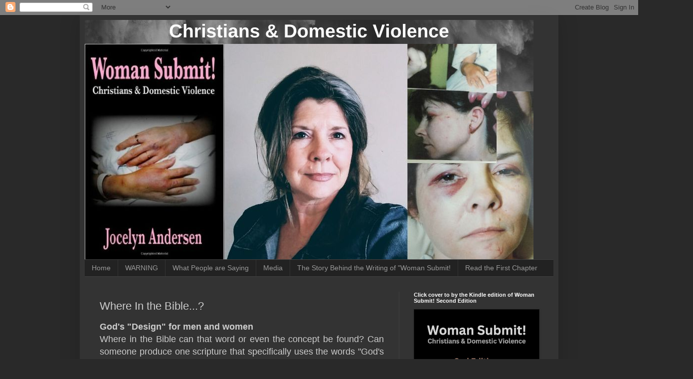

--- FILE ---
content_type: text/html; charset=UTF-8
request_url: https://womansubmit.blogspot.com/2010/06/where-in-bible.html
body_size: 33594
content:
<!DOCTYPE html>
<html class='v2' dir='ltr' lang='en'>
<head>
<link href='https://www.blogger.com/static/v1/widgets/335934321-css_bundle_v2.css' rel='stylesheet' type='text/css'/>
<meta content='width=1100' name='viewport'/>
<meta content='text/html; charset=UTF-8' http-equiv='Content-Type'/>
<meta content='blogger' name='generator'/>
<link href='https://womansubmit.blogspot.com/favicon.ico' rel='icon' type='image/x-icon'/>
<link href='https://womansubmit.blogspot.com/2010/06/where-in-bible.html' rel='canonical'/>
<link rel="alternate" type="application/atom+xml" title="Woman Submit! Christians &amp; Domestic Violence - Atom" href="https://womansubmit.blogspot.com/feeds/posts/default" />
<link rel="alternate" type="application/rss+xml" title="Woman Submit! Christians &amp; Domestic Violence - RSS" href="https://womansubmit.blogspot.com/feeds/posts/default?alt=rss" />
<link rel="service.post" type="application/atom+xml" title="Woman Submit! Christians &amp; Domestic Violence - Atom" href="https://www.blogger.com/feeds/25941227/posts/default" />

<link rel="alternate" type="application/atom+xml" title="Woman Submit! Christians &amp; Domestic Violence - Atom" href="https://womansubmit.blogspot.com/feeds/8777888965559027021/comments/default" />
<!--Can't find substitution for tag [blog.ieCssRetrofitLinks]-->
<link href='https://blogger.googleusercontent.com/img/b/R29vZ2xl/AVvXsEhZg7At-fBL4RIVEnywjSPz_we84tjualaRpMbGkHKRm4NqFZxhQezPMW3SRonYS_f2FaMOm8wxSB6RHUGIMqOaJBOTdfYCXTFGrmd3h4XNsFxWb3xr3DMX3oDwExwE5L3_aRNn/s400/WomanWarCover6x9.jpg' rel='image_src'/>
<meta content='https://womansubmit.blogspot.com/2010/06/where-in-bible.html' property='og:url'/>
<meta content='Where In the Bible...?' property='og:title'/>
<meta content='' property='og:description'/>
<meta content='https://blogger.googleusercontent.com/img/b/R29vZ2xl/AVvXsEhZg7At-fBL4RIVEnywjSPz_we84tjualaRpMbGkHKRm4NqFZxhQezPMW3SRonYS_f2FaMOm8wxSB6RHUGIMqOaJBOTdfYCXTFGrmd3h4XNsFxWb3xr3DMX3oDwExwE5L3_aRNn/w1200-h630-p-k-no-nu/WomanWarCover6x9.jpg' property='og:image'/>
<title>Woman Submit! Christians &amp; Domestic Violence: Where In the Bible...?</title>
<style id='page-skin-1' type='text/css'><!--
/*
-----------------------------------------------
Blogger Template Style
Name:     Simple
Designer: Blogger
URL:      www.blogger.com
----------------------------------------------- */
/* Content
----------------------------------------------- */
body {
font: normal normal 12px Arial, Tahoma, Helvetica, FreeSans, sans-serif;
color: #cccccc;
background: #292929 none repeat scroll top left;
padding: 0 40px 40px 40px;
}
html body .region-inner {
min-width: 0;
max-width: 100%;
width: auto;
}
h2 {
font-size: 22px;
}
a:link {
text-decoration:none;
color: #dd7700;
}
a:visited {
text-decoration:none;
color: #cc6600;
}
a:hover {
text-decoration:underline;
color: #cc6600;
}
.body-fauxcolumn-outer .fauxcolumn-inner {
background: transparent none repeat scroll top left;
_background-image: none;
}
.body-fauxcolumn-outer .cap-top {
position: absolute;
z-index: 1;
height: 400px;
width: 100%;
}
.body-fauxcolumn-outer .cap-top .cap-left {
width: 100%;
background: transparent none repeat-x scroll top left;
_background-image: none;
}
.content-outer {
-moz-box-shadow: 0 0 40px rgba(0, 0, 0, .15);
-webkit-box-shadow: 0 0 5px rgba(0, 0, 0, .15);
-goog-ms-box-shadow: 0 0 10px #333333;
box-shadow: 0 0 40px rgba(0, 0, 0, .15);
margin-bottom: 1px;
}
.content-inner {
padding: 10px 10px;
}
.content-inner {
background-color: #333333;
}
/* Header
----------------------------------------------- */
.header-outer {
background: transparent none repeat-x scroll 0 -400px;
_background-image: none;
}
.Header h1 {
font: normal normal 60px Arial, Tahoma, Helvetica, FreeSans, sans-serif;
color: #ffffff;
text-shadow: -1px -1px 1px rgba(0, 0, 0, .2);
}
.Header h1 a {
color: #ffffff;
}
.Header .description {
font-size: 140%;
color: #aaaaaa;
}
.header-inner .Header .titlewrapper {
padding: 22px 30px;
}
.header-inner .Header .descriptionwrapper {
padding: 0 30px;
}
/* Tabs
----------------------------------------------- */
.tabs-inner .section:first-child {
border-top: 1px solid #404040;
}
.tabs-inner .section:first-child ul {
margin-top: -1px;
border-top: 1px solid #404040;
border-left: 0 solid #404040;
border-right: 0 solid #404040;
}
.tabs-inner .widget ul {
background: #222222 none repeat-x scroll 0 -800px;
_background-image: none;
border-bottom: 1px solid #404040;
margin-top: 0;
margin-left: -30px;
margin-right: -30px;
}
.tabs-inner .widget li a {
display: inline-block;
padding: .6em 1em;
font: normal normal 14px Arial, Tahoma, Helvetica, FreeSans, sans-serif;
color: #999999;
border-left: 1px solid #333333;
border-right: 0 solid #404040;
}
.tabs-inner .widget li:first-child a {
border-left: none;
}
.tabs-inner .widget li.selected a, .tabs-inner .widget li a:hover {
color: #ffffff;
background-color: #000000;
text-decoration: none;
}
/* Columns
----------------------------------------------- */
.main-outer {
border-top: 0 solid #404040;
}
.fauxcolumn-left-outer .fauxcolumn-inner {
border-right: 1px solid #404040;
}
.fauxcolumn-right-outer .fauxcolumn-inner {
border-left: 1px solid #404040;
}
/* Headings
----------------------------------------------- */
div.widget > h2,
div.widget h2.title {
margin: 0 0 1em 0;
font: normal bold 11px Arial, Tahoma, Helvetica, FreeSans, sans-serif;
color: #ffffff;
}
/* Widgets
----------------------------------------------- */
.widget .zippy {
color: #999999;
text-shadow: 2px 2px 1px rgba(0, 0, 0, .1);
}
.widget .popular-posts ul {
list-style: none;
}
/* Posts
----------------------------------------------- */
h2.date-header {
font: normal bold 11px Arial, Tahoma, Helvetica, FreeSans, sans-serif;
}
.date-header span {
background-color: transparent;
color: #cccccc;
padding: inherit;
letter-spacing: inherit;
margin: inherit;
}
.main-inner {
padding-top: 30px;
padding-bottom: 30px;
}
.main-inner .column-center-inner {
padding: 0 15px;
}
.main-inner .column-center-inner .section {
margin: 0 15px;
}
.post {
margin: 0 0 25px 0;
}
h3.post-title, .comments h4 {
font: normal normal 22px Arial, Tahoma, Helvetica, FreeSans, sans-serif;
margin: .75em 0 0;
}
.post-body {
font-size: 110%;
line-height: 1.4;
position: relative;
}
.post-body img, .post-body .tr-caption-container, .Profile img, .Image img,
.BlogList .item-thumbnail img {
padding: 0;
background: #111111;
border: 1px solid #111111;
-moz-box-shadow: 1px 1px 5px rgba(0, 0, 0, .1);
-webkit-box-shadow: 1px 1px 5px rgba(0, 0, 0, .1);
box-shadow: 1px 1px 5px rgba(0, 0, 0, .1);
}
.post-body img, .post-body .tr-caption-container {
padding: 1px;
}
.post-body .tr-caption-container {
color: #cccccc;
}
.post-body .tr-caption-container img {
padding: 0;
background: transparent;
border: none;
-moz-box-shadow: 0 0 0 rgba(0, 0, 0, .1);
-webkit-box-shadow: 0 0 0 rgba(0, 0, 0, .1);
box-shadow: 0 0 0 rgba(0, 0, 0, .1);
}
.post-header {
margin: 0 0 1.5em;
line-height: 1.6;
font-size: 90%;
}
.post-footer {
margin: 20px -2px 0;
padding: 5px 10px;
color: #888888;
background-color: #303030;
border-bottom: 1px solid #444444;
line-height: 1.6;
font-size: 90%;
}
#comments .comment-author {
padding-top: 1.5em;
border-top: 1px solid #404040;
background-position: 0 1.5em;
}
#comments .comment-author:first-child {
padding-top: 0;
border-top: none;
}
.avatar-image-container {
margin: .2em 0 0;
}
#comments .avatar-image-container img {
border: 1px solid #111111;
}
/* Comments
----------------------------------------------- */
.comments .comments-content .icon.blog-author {
background-repeat: no-repeat;
background-image: url([data-uri]);
}
.comments .comments-content .loadmore a {
border-top: 1px solid #999999;
border-bottom: 1px solid #999999;
}
.comments .comment-thread.inline-thread {
background-color: #303030;
}
.comments .continue {
border-top: 2px solid #999999;
}
/* Accents
---------------------------------------------- */
.section-columns td.columns-cell {
border-left: 1px solid #404040;
}
.blog-pager {
background: transparent none no-repeat scroll top center;
}
.blog-pager-older-link, .home-link,
.blog-pager-newer-link {
background-color: #333333;
padding: 5px;
}
.footer-outer {
border-top: 0 dashed #bbbbbb;
}
/* Mobile
----------------------------------------------- */
body.mobile  {
background-size: auto;
}
.mobile .body-fauxcolumn-outer {
background: transparent none repeat scroll top left;
}
.mobile .body-fauxcolumn-outer .cap-top {
background-size: 100% auto;
}
.mobile .content-outer {
-webkit-box-shadow: 0 0 3px rgba(0, 0, 0, .15);
box-shadow: 0 0 3px rgba(0, 0, 0, .15);
}
.mobile .tabs-inner .widget ul {
margin-left: 0;
margin-right: 0;
}
.mobile .post {
margin: 0;
}
.mobile .main-inner .column-center-inner .section {
margin: 0;
}
.mobile .date-header span {
padding: 0.1em 10px;
margin: 0 -10px;
}
.mobile h3.post-title {
margin: 0;
}
.mobile .blog-pager {
background: transparent none no-repeat scroll top center;
}
.mobile .footer-outer {
border-top: none;
}
.mobile .main-inner, .mobile .footer-inner {
background-color: #333333;
}
.mobile-index-contents {
color: #cccccc;
}
.mobile-link-button {
background-color: #dd7700;
}
.mobile-link-button a:link, .mobile-link-button a:visited {
color: #ffffff;
}
.mobile .tabs-inner .section:first-child {
border-top: none;
}
.mobile .tabs-inner .PageList .widget-content {
background-color: #000000;
color: #ffffff;
border-top: 1px solid #404040;
border-bottom: 1px solid #404040;
}
.mobile .tabs-inner .PageList .widget-content .pagelist-arrow {
border-left: 1px solid #404040;
}

--></style>
<style id='template-skin-1' type='text/css'><!--
body {
min-width: 960px;
}
.content-outer, .content-fauxcolumn-outer, .region-inner {
min-width: 960px;
max-width: 960px;
_width: 960px;
}
.main-inner .columns {
padding-left: 0;
padding-right: 310px;
}
.main-inner .fauxcolumn-center-outer {
left: 0;
right: 310px;
/* IE6 does not respect left and right together */
_width: expression(this.parentNode.offsetWidth -
parseInt("0") -
parseInt("310px") + 'px');
}
.main-inner .fauxcolumn-left-outer {
width: 0;
}
.main-inner .fauxcolumn-right-outer {
width: 310px;
}
.main-inner .column-left-outer {
width: 0;
right: 100%;
margin-left: -0;
}
.main-inner .column-right-outer {
width: 310px;
margin-right: -310px;
}
#layout {
min-width: 0;
}
#layout .content-outer {
min-width: 0;
width: 800px;
}
#layout .region-inner {
min-width: 0;
width: auto;
}
body#layout div.add_widget {
padding: 8px;
}
body#layout div.add_widget a {
margin-left: 32px;
}
--></style>
<link href='https://www.blogger.com/dyn-css/authorization.css?targetBlogID=25941227&amp;zx=7a36cf01-c7c3-445a-b3c4-23ff26aca4a8' media='none' onload='if(media!=&#39;all&#39;)media=&#39;all&#39;' rel='stylesheet'/><noscript><link href='https://www.blogger.com/dyn-css/authorization.css?targetBlogID=25941227&amp;zx=7a36cf01-c7c3-445a-b3c4-23ff26aca4a8' rel='stylesheet'/></noscript>
<meta name='google-adsense-platform-account' content='ca-host-pub-1556223355139109'/>
<meta name='google-adsense-platform-domain' content='blogspot.com'/>

<!-- data-ad-client=ca-pub-6577893665766688 -->

</head>
<body class='loading variant-dark'>
<div class='navbar section' id='navbar' name='Navbar'><div class='widget Navbar' data-version='1' id='Navbar1'><script type="text/javascript">
    function setAttributeOnload(object, attribute, val) {
      if(window.addEventListener) {
        window.addEventListener('load',
          function(){ object[attribute] = val; }, false);
      } else {
        window.attachEvent('onload', function(){ object[attribute] = val; });
      }
    }
  </script>
<div id="navbar-iframe-container"></div>
<script type="text/javascript" src="https://apis.google.com/js/platform.js"></script>
<script type="text/javascript">
      gapi.load("gapi.iframes:gapi.iframes.style.bubble", function() {
        if (gapi.iframes && gapi.iframes.getContext) {
          gapi.iframes.getContext().openChild({
              url: 'https://www.blogger.com/navbar/25941227?po\x3d8777888965559027021\x26origin\x3dhttps://womansubmit.blogspot.com',
              where: document.getElementById("navbar-iframe-container"),
              id: "navbar-iframe"
          });
        }
      });
    </script><script type="text/javascript">
(function() {
var script = document.createElement('script');
script.type = 'text/javascript';
script.src = '//pagead2.googlesyndication.com/pagead/js/google_top_exp.js';
var head = document.getElementsByTagName('head')[0];
if (head) {
head.appendChild(script);
}})();
</script>
</div></div>
<div class='body-fauxcolumns'>
<div class='fauxcolumn-outer body-fauxcolumn-outer'>
<div class='cap-top'>
<div class='cap-left'></div>
<div class='cap-right'></div>
</div>
<div class='fauxborder-left'>
<div class='fauxborder-right'></div>
<div class='fauxcolumn-inner'>
</div>
</div>
<div class='cap-bottom'>
<div class='cap-left'></div>
<div class='cap-right'></div>
</div>
</div>
</div>
<div class='content'>
<div class='content-fauxcolumns'>
<div class='fauxcolumn-outer content-fauxcolumn-outer'>
<div class='cap-top'>
<div class='cap-left'></div>
<div class='cap-right'></div>
</div>
<div class='fauxborder-left'>
<div class='fauxborder-right'></div>
<div class='fauxcolumn-inner'>
</div>
</div>
<div class='cap-bottom'>
<div class='cap-left'></div>
<div class='cap-right'></div>
</div>
</div>
</div>
<div class='content-outer'>
<div class='content-cap-top cap-top'>
<div class='cap-left'></div>
<div class='cap-right'></div>
</div>
<div class='fauxborder-left content-fauxborder-left'>
<div class='fauxborder-right content-fauxborder-right'></div>
<div class='content-inner'>
<header>
<div class='header-outer'>
<div class='header-cap-top cap-top'>
<div class='cap-left'></div>
<div class='cap-right'></div>
</div>
<div class='fauxborder-left header-fauxborder-left'>
<div class='fauxborder-right header-fauxborder-right'></div>
<div class='region-inner header-inner'>
<div class='header section' id='header' name='Header'><div class='widget Header' data-version='1' id='Header1'>
<div id='header-inner'>
<a href='https://womansubmit.blogspot.com/' style='display: block'>
<img alt='Woman Submit! Christians &amp; Domestic Violence' height='480px; ' id='Header1_headerimg' src='https://blogger.googleusercontent.com/img/b/R29vZ2xl/AVvXsEgE6QRzSgaacshGizRXZSnOBNAA10viyKtTA5ZW0u96PZgXxdz1M3x3MjGaY9aWPpLo7Cu5IORCWOeCWElmC6B4RkeDLqkVo_s44lo7yINk1OqIsVyfa7dlKHw34zwW0TAIDFnS/s1600/ws+blog+banner.jpg' style='display: block' width='900px; '/>
</a>
</div>
</div></div>
</div>
</div>
<div class='header-cap-bottom cap-bottom'>
<div class='cap-left'></div>
<div class='cap-right'></div>
</div>
</div>
</header>
<div class='tabs-outer'>
<div class='tabs-cap-top cap-top'>
<div class='cap-left'></div>
<div class='cap-right'></div>
</div>
<div class='fauxborder-left tabs-fauxborder-left'>
<div class='fauxborder-right tabs-fauxborder-right'></div>
<div class='region-inner tabs-inner'>
<div class='tabs section' id='crosscol' name='Cross-Column'><div class='widget PageList' data-version='1' id='PageList1'>
<h2>Pages</h2>
<div class='widget-content'>
<ul>
<li>
<a href='https://womansubmit.blogspot.com/'>Home</a>
</li>
<li>
<a href='https://womansubmit.blogspot.com/p/warning.html'>WARNING</a>
</li>
<li>
<a href='https://womansubmit.blogspot.com/p/blog-page_9.html'>What People are Saying</a>
</li>
<li>
<a href='https://womansubmit.blogspot.com/p/media.html'>Media</a>
</li>
<li>
<a href='https://womansubmit.blogspot.com/p/the-story-behind-book.html'>The Story Behind the Writing of "Woman Submit!</a>
</li>
<li>
<a href='https://womansubmit.blogspot.com/p/blog-page.html'>Read the First Chapter</a>
</li>
</ul>
<div class='clear'></div>
</div>
</div></div>
<div class='tabs no-items section' id='crosscol-overflow' name='Cross-Column 2'></div>
</div>
</div>
<div class='tabs-cap-bottom cap-bottom'>
<div class='cap-left'></div>
<div class='cap-right'></div>
</div>
</div>
<div class='main-outer'>
<div class='main-cap-top cap-top'>
<div class='cap-left'></div>
<div class='cap-right'></div>
</div>
<div class='fauxborder-left main-fauxborder-left'>
<div class='fauxborder-right main-fauxborder-right'></div>
<div class='region-inner main-inner'>
<div class='columns fauxcolumns'>
<div class='fauxcolumn-outer fauxcolumn-center-outer'>
<div class='cap-top'>
<div class='cap-left'></div>
<div class='cap-right'></div>
</div>
<div class='fauxborder-left'>
<div class='fauxborder-right'></div>
<div class='fauxcolumn-inner'>
</div>
</div>
<div class='cap-bottom'>
<div class='cap-left'></div>
<div class='cap-right'></div>
</div>
</div>
<div class='fauxcolumn-outer fauxcolumn-left-outer'>
<div class='cap-top'>
<div class='cap-left'></div>
<div class='cap-right'></div>
</div>
<div class='fauxborder-left'>
<div class='fauxborder-right'></div>
<div class='fauxcolumn-inner'>
</div>
</div>
<div class='cap-bottom'>
<div class='cap-left'></div>
<div class='cap-right'></div>
</div>
</div>
<div class='fauxcolumn-outer fauxcolumn-right-outer'>
<div class='cap-top'>
<div class='cap-left'></div>
<div class='cap-right'></div>
</div>
<div class='fauxborder-left'>
<div class='fauxborder-right'></div>
<div class='fauxcolumn-inner'>
</div>
</div>
<div class='cap-bottom'>
<div class='cap-left'></div>
<div class='cap-right'></div>
</div>
</div>
<!-- corrects IE6 width calculation -->
<div class='columns-inner'>
<div class='column-center-outer'>
<div class='column-center-inner'>
<div class='main section' id='main' name='Main'><div class='widget Blog' data-version='1' id='Blog1'>
<div class='blog-posts hfeed'>

          <div class="date-outer">
        

          <div class="date-posts">
        
<div class='post-outer'>
<div class='post hentry uncustomized-post-template' itemprop='blogPost' itemscope='itemscope' itemtype='http://schema.org/BlogPosting'>
<meta content='https://blogger.googleusercontent.com/img/b/R29vZ2xl/AVvXsEhZg7At-fBL4RIVEnywjSPz_we84tjualaRpMbGkHKRm4NqFZxhQezPMW3SRonYS_f2FaMOm8wxSB6RHUGIMqOaJBOTdfYCXTFGrmd3h4XNsFxWb3xr3DMX3oDwExwE5L3_aRNn/s400/WomanWarCover6x9.jpg' itemprop='image_url'/>
<meta content='25941227' itemprop='blogId'/>
<meta content='8777888965559027021' itemprop='postId'/>
<a name='8777888965559027021'></a>
<h3 class='post-title entry-title' itemprop='name'>
Where In the Bible...?
</h3>
<div class='post-header'>
<div class='post-header-line-1'></div>
</div>
<div class='post-body entry-content' id='post-body-8777888965559027021' itemprop='description articleBody'>
<div style="text-align: justify;">
<span style="font-size: large;"><span face="&quot;trebuchet ms&quot; , sans-serif"><span><b>God's "Design" for men and women </b></span></span><br />
<span face="&quot;trebuchet ms&quot; , sans-serif">Where in the Bible can that word or even the concept&nbsp;be found? Can someone produce one scripture that specifically uses the words "God's Design" in reference to men and women?&nbsp;&nbsp;&nbsp;&nbsp; </span><span face="&quot;trebuchet ms&quot; , sans-serif"><i>&nbsp;</i></span><br />
<br />
<span face="&quot;trebuchet ms&quot; , sans-serif"><i>...And God blessed <b>them</b> and said unto <b>them</b>...have dominion</i>.</span></span></div>
<div style="text-align: justify;">
<span style="font-size: large;"><br /></span></div>
<div style="text-align: justify;">
<span style="font-size: large;"><span face="&quot;trebuchet ms&quot; , sans-serif"><span><b>Roles </b></span></span><br />
<span face="&quot;trebuchet ms&quot; , sans-serif">&nbsp;&nbsp; Pastors preach about "roles" for men and women. Where in the Bible can the word "roles" be found?<i> Can someone produce a single scripture containing that word?</i></span></span></div>
<div style="text-align: justify;"><span style="font-size: large;">
&nbsp;&nbsp; <span face="&quot;trebuchet ms&quot; , sans-serif">Sermons on the "authority" given to man over woman abound. What scripture says man was placed in authority over woman?&nbsp;&nbsp; </span><span face="&quot;trebuchet ms&quot; , sans-serif"><i>&nbsp;</i></span><br />
<br />
<span face="&quot;trebuchet ms&quot; , sans-serif"><i>You cannot serve two masters</i>...<i>We have one Lord even Christ....</i></span></span></div>
<div style="text-align: justify;">
<span style="font-size: large;"><br /></span></div>
<div style="text-align: justify;">
<span style="font-size: large;"><span face="&quot;trebuchet ms&quot; , sans-serif"><span><b>Woman's Protector </b></span></span><br />
<span face="&quot;trebuchet ms&quot; , sans-serif">Christians are taught that man is woman's protector. Where does the Bible say that? <i>Scripture please!</i> </span></span></div>
<div style="text-align: justify;">
<span style="font-size: large;"><br /></span></div>
<div style="text-align: justify;">
<span style="font-size: large;"><span face="&quot;trebuchet ms&quot; , sans-serif">Congregations are informed that&nbsp;woman needs protection for far more than just physical reasons. She needs protection--they are told--emotionally, mentally and spiritually. How frail woman is!&nbsp;What specific verse of&nbsp;scripture says&nbsp;that man is woman's protector?&nbsp;&nbsp;&nbsp;&nbsp;</span><br />
<br />
<span face="&quot;trebuchet ms&quot; , sans-serif">&nbsp;</span><span style="font-family: &quot;trebuchet ms&quot;;"><i>It is better to trust in the LORD than to put confidence in man.</i></span></span><br />
<br />
<br />
<br />
<span style="font-family: &quot;trebuchet ms&quot;;"><i><!--[if gte mso 9]><xml>
 <o:OfficeDocumentSettings>
  <o:AllowPNG/>
 </o:OfficeDocumentSettings>
</xml><![endif]--><!--[if gte mso 9]><xml>
 <w:WordDocument>
  <w:View>Normal</w:View>
  <w:Zoom>0</w:Zoom>
  <w:TrackMoves/>
  <w:TrackFormatting/>
  <w:PunctuationKerning/>
  <w:ValidateAgainstSchemas/>
  <w:SaveIfXMLInvalid>false</w:SaveIfXMLInvalid>
  <w:IgnoreMixedContent>false</w:IgnoreMixedContent>
  <w:AlwaysShowPlaceholderText>false</w:AlwaysShowPlaceholderText>
  <w:DoNotPromoteQF/>
  <w:LidThemeOther>EN-US</w:LidThemeOther>
  <w:LidThemeAsian>X-NONE</w:LidThemeAsian>
  <w:LidThemeComplexScript>X-NONE</w:LidThemeComplexScript>
  <w:Compatibility>
   <w:BreakWrappedTables/>
   <w:SnapToGridInCell/>
   <w:WrapTextWithPunct/>
   <w:UseAsianBreakRules/>
   <w:DontGrowAutofit/>
   <w:SplitPgBreakAndParaMark/>
   <w:EnableOpenTypeKerning/>
   <w:DontFlipMirrorIndents/>
   <w:OverrideTableStyleHps/>
  </w:Compatibility>
  <m:mathPr>
   <m:mathFont m:val="Cambria Math"/>
   <m:brkBin m:val="before"/>
   <m:brkBinSub m:val="--"/>
   <m:smallFrac m:val="off"/>
   <m:dispDef/>
   <m:lMargin m:val="0"/>
   <m:rMargin m:val="0"/>
   <m:defJc m:val="centerGroup"/>
   <m:wrapIndent m:val="1440"/>
   <m:intLim m:val="subSup"/>
   <m:naryLim m:val="undOvr"/>
  </m:mathPr></w:WordDocument>
</xml><![endif]--><!--[if gte mso 9]><xml>
 <w:LatentStyles DefLockedState="false" DefUnhideWhenUsed="false"
  DefSemiHidden="false" DefQFormat="false" DefPriority="99"
  LatentStyleCount="375">
  <w:LsdException Locked="false" Priority="0" QFormat="true" Name="Normal"/>
  <w:LsdException Locked="false" Priority="9" QFormat="true" Name="heading 1"/>
  <w:LsdException Locked="false" Priority="9" SemiHidden="true"
   UnhideWhenUsed="true" QFormat="true" Name="heading 2"/>
  <w:LsdException Locked="false" Priority="9" SemiHidden="true"
   UnhideWhenUsed="true" QFormat="true" Name="heading 3"/>
  <w:LsdException Locked="false" Priority="9" SemiHidden="true"
   UnhideWhenUsed="true" QFormat="true" Name="heading 4"/>
  <w:LsdException Locked="false" Priority="9" SemiHidden="true"
   UnhideWhenUsed="true" QFormat="true" Name="heading 5"/>
  <w:LsdException Locked="false" Priority="9" SemiHidden="true"
   UnhideWhenUsed="true" QFormat="true" Name="heading 6"/>
  <w:LsdException Locked="false" Priority="9" SemiHidden="true"
   UnhideWhenUsed="true" QFormat="true" Name="heading 7"/>
  <w:LsdException Locked="false" Priority="9" SemiHidden="true"
   UnhideWhenUsed="true" QFormat="true" Name="heading 8"/>
  <w:LsdException Locked="false" Priority="9" SemiHidden="true"
   UnhideWhenUsed="true" QFormat="true" Name="heading 9"/>
  <w:LsdException Locked="false" SemiHidden="true" UnhideWhenUsed="true"
   Name="index 1"/>
  <w:LsdException Locked="false" SemiHidden="true" UnhideWhenUsed="true"
   Name="index 2"/>
  <w:LsdException Locked="false" SemiHidden="true" UnhideWhenUsed="true"
   Name="index 3"/>
  <w:LsdException Locked="false" SemiHidden="true" UnhideWhenUsed="true"
   Name="index 4"/>
  <w:LsdException Locked="false" SemiHidden="true" UnhideWhenUsed="true"
   Name="index 5"/>
  <w:LsdException Locked="false" SemiHidden="true" UnhideWhenUsed="true"
   Name="index 6"/>
  <w:LsdException Locked="false" SemiHidden="true" UnhideWhenUsed="true"
   Name="index 7"/>
  <w:LsdException Locked="false" SemiHidden="true" UnhideWhenUsed="true"
   Name="index 8"/>
  <w:LsdException Locked="false" SemiHidden="true" UnhideWhenUsed="true"
   Name="index 9"/>
  <w:LsdException Locked="false" Priority="39" SemiHidden="true"
   UnhideWhenUsed="true" Name="toc 1"/>
  <w:LsdException Locked="false" Priority="39" SemiHidden="true"
   UnhideWhenUsed="true" Name="toc 2"/>
  <w:LsdException Locked="false" Priority="39" SemiHidden="true"
   UnhideWhenUsed="true" Name="toc 3"/>
  <w:LsdException Locked="false" Priority="39" SemiHidden="true"
   UnhideWhenUsed="true" Name="toc 4"/>
  <w:LsdException Locked="false" Priority="39" SemiHidden="true"
   UnhideWhenUsed="true" Name="toc 5"/>
  <w:LsdException Locked="false" Priority="39" SemiHidden="true"
   UnhideWhenUsed="true" Name="toc 6"/>
  <w:LsdException Locked="false" Priority="39" SemiHidden="true"
   UnhideWhenUsed="true" Name="toc 7"/>
  <w:LsdException Locked="false" Priority="39" SemiHidden="true"
   UnhideWhenUsed="true" Name="toc 8"/>
  <w:LsdException Locked="false" Priority="39" SemiHidden="true"
   UnhideWhenUsed="true" Name="toc 9"/>
  <w:LsdException Locked="false" SemiHidden="true" UnhideWhenUsed="true"
   Name="Normal Indent"/>
  <w:LsdException Locked="false" SemiHidden="true" UnhideWhenUsed="true"
   Name="footnote text"/>
  <w:LsdException Locked="false" SemiHidden="true" UnhideWhenUsed="true"
   Name="annotation text"/>
  <w:LsdException Locked="false" SemiHidden="true" UnhideWhenUsed="true"
   Name="header"/>
  <w:LsdException Locked="false" SemiHidden="true" UnhideWhenUsed="true"
   Name="footer"/>
  <w:LsdException Locked="false" SemiHidden="true" UnhideWhenUsed="true"
   Name="index heading"/>
  <w:LsdException Locked="false" Priority="35" SemiHidden="true"
   UnhideWhenUsed="true" QFormat="true" Name="caption"/>
  <w:LsdException Locked="false" SemiHidden="true" UnhideWhenUsed="true"
   Name="table of figures"/>
  <w:LsdException Locked="false" SemiHidden="true" UnhideWhenUsed="true"
   Name="envelope address"/>
  <w:LsdException Locked="false" SemiHidden="true" UnhideWhenUsed="true"
   Name="envelope return"/>
  <w:LsdException Locked="false" SemiHidden="true" UnhideWhenUsed="true"
   Name="footnote reference"/>
  <w:LsdException Locked="false" SemiHidden="true" UnhideWhenUsed="true"
   Name="annotation reference"/>
  <w:LsdException Locked="false" SemiHidden="true" UnhideWhenUsed="true"
   Name="line number"/>
  <w:LsdException Locked="false" SemiHidden="true" UnhideWhenUsed="true"
   Name="page number"/>
  <w:LsdException Locked="false" SemiHidden="true" UnhideWhenUsed="true"
   Name="endnote reference"/>
  <w:LsdException Locked="false" SemiHidden="true" UnhideWhenUsed="true"
   Name="endnote text"/>
  <w:LsdException Locked="false" SemiHidden="true" UnhideWhenUsed="true"
   Name="table of authorities"/>
  <w:LsdException Locked="false" SemiHidden="true" UnhideWhenUsed="true"
   Name="macro"/>
  <w:LsdException Locked="false" SemiHidden="true" UnhideWhenUsed="true"
   Name="toa heading"/>
  <w:LsdException Locked="false" SemiHidden="true" UnhideWhenUsed="true"
   Name="List"/>
  <w:LsdException Locked="false" SemiHidden="true" UnhideWhenUsed="true"
   Name="List Bullet"/>
  <w:LsdException Locked="false" SemiHidden="true" UnhideWhenUsed="true"
   Name="List Number"/>
  <w:LsdException Locked="false" SemiHidden="true" UnhideWhenUsed="true"
   Name="List 2"/>
  <w:LsdException Locked="false" SemiHidden="true" UnhideWhenUsed="true"
   Name="List 3"/>
  <w:LsdException Locked="false" SemiHidden="true" UnhideWhenUsed="true"
   Name="List 4"/>
  <w:LsdException Locked="false" SemiHidden="true" UnhideWhenUsed="true"
   Name="List 5"/>
  <w:LsdException Locked="false" SemiHidden="true" UnhideWhenUsed="true"
   Name="List Bullet 2"/>
  <w:LsdException Locked="false" SemiHidden="true" UnhideWhenUsed="true"
   Name="List Bullet 3"/>
  <w:LsdException Locked="false" SemiHidden="true" UnhideWhenUsed="true"
   Name="List Bullet 4"/>
  <w:LsdException Locked="false" SemiHidden="true" UnhideWhenUsed="true"
   Name="List Bullet 5"/>
  <w:LsdException Locked="false" SemiHidden="true" UnhideWhenUsed="true"
   Name="List Number 2"/>
  <w:LsdException Locked="false" SemiHidden="true" UnhideWhenUsed="true"
   Name="List Number 3"/>
  <w:LsdException Locked="false" SemiHidden="true" UnhideWhenUsed="true"
   Name="List Number 4"/>
  <w:LsdException Locked="false" SemiHidden="true" UnhideWhenUsed="true"
   Name="List Number 5"/>
  <w:LsdException Locked="false" Priority="10" QFormat="true" Name="Title"/>
  <w:LsdException Locked="false" SemiHidden="true" UnhideWhenUsed="true"
   Name="Closing"/>
  <w:LsdException Locked="false" SemiHidden="true" UnhideWhenUsed="true"
   Name="Signature"/>
  <w:LsdException Locked="false" Priority="1" SemiHidden="true"
   UnhideWhenUsed="true" Name="Default Paragraph Font"/>
  <w:LsdException Locked="false" SemiHidden="true" UnhideWhenUsed="true"
   Name="Body Text"/>
  <w:LsdException Locked="false" SemiHidden="true" UnhideWhenUsed="true"
   Name="Body Text Indent"/>
  <w:LsdException Locked="false" SemiHidden="true" UnhideWhenUsed="true"
   Name="List Continue"/>
  <w:LsdException Locked="false" SemiHidden="true" UnhideWhenUsed="true"
   Name="List Continue 2"/>
  <w:LsdException Locked="false" SemiHidden="true" UnhideWhenUsed="true"
   Name="List Continue 3"/>
  <w:LsdException Locked="false" SemiHidden="true" UnhideWhenUsed="true"
   Name="List Continue 4"/>
  <w:LsdException Locked="false" SemiHidden="true" UnhideWhenUsed="true"
   Name="List Continue 5"/>
  <w:LsdException Locked="false" SemiHidden="true" UnhideWhenUsed="true"
   Name="Message Header"/>
  <w:LsdException Locked="false" Priority="11" QFormat="true" Name="Subtitle"/>
  <w:LsdException Locked="false" SemiHidden="true" UnhideWhenUsed="true"
   Name="Salutation"/>
  <w:LsdException Locked="false" SemiHidden="true" UnhideWhenUsed="true"
   Name="Date"/>
  <w:LsdException Locked="false" SemiHidden="true" UnhideWhenUsed="true"
   Name="Body Text First Indent"/>
  <w:LsdException Locked="false" SemiHidden="true" UnhideWhenUsed="true"
   Name="Body Text First Indent 2"/>
  <w:LsdException Locked="false" SemiHidden="true" UnhideWhenUsed="true"
   Name="Note Heading"/>
  <w:LsdException Locked="false" SemiHidden="true" UnhideWhenUsed="true"
   Name="Body Text 2"/>
  <w:LsdException Locked="false" SemiHidden="true" UnhideWhenUsed="true"
   Name="Body Text 3"/>
  <w:LsdException Locked="false" SemiHidden="true" UnhideWhenUsed="true"
   Name="Body Text Indent 2"/>
  <w:LsdException Locked="false" SemiHidden="true" UnhideWhenUsed="true"
   Name="Body Text Indent 3"/>
  <w:LsdException Locked="false" SemiHidden="true" UnhideWhenUsed="true"
   Name="Block Text"/>
  <w:LsdException Locked="false" SemiHidden="true" UnhideWhenUsed="true"
   Name="Hyperlink"/>
  <w:LsdException Locked="false" SemiHidden="true" UnhideWhenUsed="true"
   Name="FollowedHyperlink"/>
  <w:LsdException Locked="false" Priority="22" QFormat="true" Name="Strong"/>
  <w:LsdException Locked="false" Priority="20" QFormat="true" Name="Emphasis"/>
  <w:LsdException Locked="false" SemiHidden="true" UnhideWhenUsed="true"
   Name="Document Map"/>
  <w:LsdException Locked="false" SemiHidden="true" UnhideWhenUsed="true"
   Name="Plain Text"/>
  <w:LsdException Locked="false" SemiHidden="true" UnhideWhenUsed="true"
   Name="E-mail Signature"/>
  <w:LsdException Locked="false" SemiHidden="true" UnhideWhenUsed="true"
   Name="HTML Top of Form"/>
  <w:LsdException Locked="false" SemiHidden="true" UnhideWhenUsed="true"
   Name="HTML Bottom of Form"/>
  <w:LsdException Locked="false" SemiHidden="true" UnhideWhenUsed="true"
   Name="Normal (Web)"/>
  <w:LsdException Locked="false" SemiHidden="true" UnhideWhenUsed="true"
   Name="HTML Acronym"/>
  <w:LsdException Locked="false" SemiHidden="true" UnhideWhenUsed="true"
   Name="HTML Address"/>
  <w:LsdException Locked="false" SemiHidden="true" UnhideWhenUsed="true"
   Name="HTML Cite"/>
  <w:LsdException Locked="false" SemiHidden="true" UnhideWhenUsed="true"
   Name="HTML Code"/>
  <w:LsdException Locked="false" SemiHidden="true" UnhideWhenUsed="true"
   Name="HTML Definition"/>
  <w:LsdException Locked="false" SemiHidden="true" UnhideWhenUsed="true"
   Name="HTML Keyboard"/>
  <w:LsdException Locked="false" SemiHidden="true" UnhideWhenUsed="true"
   Name="HTML Preformatted"/>
  <w:LsdException Locked="false" SemiHidden="true" UnhideWhenUsed="true"
   Name="HTML Sample"/>
  <w:LsdException Locked="false" SemiHidden="true" UnhideWhenUsed="true"
   Name="HTML Typewriter"/>
  <w:LsdException Locked="false" SemiHidden="true" UnhideWhenUsed="true"
   Name="HTML Variable"/>
  <w:LsdException Locked="false" SemiHidden="true" UnhideWhenUsed="true"
   Name="Normal Table"/>
  <w:LsdException Locked="false" SemiHidden="true" UnhideWhenUsed="true"
   Name="annotation subject"/>
  <w:LsdException Locked="false" SemiHidden="true" UnhideWhenUsed="true"
   Name="No List"/>
  <w:LsdException Locked="false" SemiHidden="true" UnhideWhenUsed="true"
   Name="Outline List 1"/>
  <w:LsdException Locked="false" SemiHidden="true" UnhideWhenUsed="true"
   Name="Outline List 2"/>
  <w:LsdException Locked="false" SemiHidden="true" UnhideWhenUsed="true"
   Name="Outline List 3"/>
  <w:LsdException Locked="false" SemiHidden="true" UnhideWhenUsed="true"
   Name="Table Simple 1"/>
  <w:LsdException Locked="false" SemiHidden="true" UnhideWhenUsed="true"
   Name="Table Simple 2"/>
  <w:LsdException Locked="false" SemiHidden="true" UnhideWhenUsed="true"
   Name="Table Simple 3"/>
  <w:LsdException Locked="false" SemiHidden="true" UnhideWhenUsed="true"
   Name="Table Classic 1"/>
  <w:LsdException Locked="false" SemiHidden="true" UnhideWhenUsed="true"
   Name="Table Classic 2"/>
  <w:LsdException Locked="false" SemiHidden="true" UnhideWhenUsed="true"
   Name="Table Classic 3"/>
  <w:LsdException Locked="false" SemiHidden="true" UnhideWhenUsed="true"
   Name="Table Classic 4"/>
  <w:LsdException Locked="false" SemiHidden="true" UnhideWhenUsed="true"
   Name="Table Colorful 1"/>
  <w:LsdException Locked="false" SemiHidden="true" UnhideWhenUsed="true"
   Name="Table Colorful 2"/>
  <w:LsdException Locked="false" SemiHidden="true" UnhideWhenUsed="true"
   Name="Table Colorful 3"/>
  <w:LsdException Locked="false" SemiHidden="true" UnhideWhenUsed="true"
   Name="Table Columns 1"/>
  <w:LsdException Locked="false" SemiHidden="true" UnhideWhenUsed="true"
   Name="Table Columns 2"/>
  <w:LsdException Locked="false" SemiHidden="true" UnhideWhenUsed="true"
   Name="Table Columns 3"/>
  <w:LsdException Locked="false" SemiHidden="true" UnhideWhenUsed="true"
   Name="Table Columns 4"/>
  <w:LsdException Locked="false" SemiHidden="true" UnhideWhenUsed="true"
   Name="Table Columns 5"/>
  <w:LsdException Locked="false" SemiHidden="true" UnhideWhenUsed="true"
   Name="Table Grid 1"/>
  <w:LsdException Locked="false" SemiHidden="true" UnhideWhenUsed="true"
   Name="Table Grid 2"/>
  <w:LsdException Locked="false" SemiHidden="true" UnhideWhenUsed="true"
   Name="Table Grid 3"/>
  <w:LsdException Locked="false" SemiHidden="true" UnhideWhenUsed="true"
   Name="Table Grid 4"/>
  <w:LsdException Locked="false" SemiHidden="true" UnhideWhenUsed="true"
   Name="Table Grid 5"/>
  <w:LsdException Locked="false" SemiHidden="true" UnhideWhenUsed="true"
   Name="Table Grid 6"/>
  <w:LsdException Locked="false" SemiHidden="true" UnhideWhenUsed="true"
   Name="Table Grid 7"/>
  <w:LsdException Locked="false" SemiHidden="true" UnhideWhenUsed="true"
   Name="Table Grid 8"/>
  <w:LsdException Locked="false" SemiHidden="true" UnhideWhenUsed="true"
   Name="Table List 1"/>
  <w:LsdException Locked="false" SemiHidden="true" UnhideWhenUsed="true"
   Name="Table List 2"/>
  <w:LsdException Locked="false" SemiHidden="true" UnhideWhenUsed="true"
   Name="Table List 3"/>
  <w:LsdException Locked="false" SemiHidden="true" UnhideWhenUsed="true"
   Name="Table List 4"/>
  <w:LsdException Locked="false" SemiHidden="true" UnhideWhenUsed="true"
   Name="Table List 5"/>
  <w:LsdException Locked="false" SemiHidden="true" UnhideWhenUsed="true"
   Name="Table List 6"/>
  <w:LsdException Locked="false" SemiHidden="true" UnhideWhenUsed="true"
   Name="Table List 7"/>
  <w:LsdException Locked="false" SemiHidden="true" UnhideWhenUsed="true"
   Name="Table List 8"/>
  <w:LsdException Locked="false" SemiHidden="true" UnhideWhenUsed="true"
   Name="Table 3D effects 1"/>
  <w:LsdException Locked="false" SemiHidden="true" UnhideWhenUsed="true"
   Name="Table 3D effects 2"/>
  <w:LsdException Locked="false" SemiHidden="true" UnhideWhenUsed="true"
   Name="Table 3D effects 3"/>
  <w:LsdException Locked="false" SemiHidden="true" UnhideWhenUsed="true"
   Name="Table Contemporary"/>
  <w:LsdException Locked="false" SemiHidden="true" UnhideWhenUsed="true"
   Name="Table Elegant"/>
  <w:LsdException Locked="false" SemiHidden="true" UnhideWhenUsed="true"
   Name="Table Professional"/>
  <w:LsdException Locked="false" SemiHidden="true" UnhideWhenUsed="true"
   Name="Table Subtle 1"/>
  <w:LsdException Locked="false" SemiHidden="true" UnhideWhenUsed="true"
   Name="Table Subtle 2"/>
  <w:LsdException Locked="false" SemiHidden="true" UnhideWhenUsed="true"
   Name="Table Web 1"/>
  <w:LsdException Locked="false" SemiHidden="true" UnhideWhenUsed="true"
   Name="Table Web 2"/>
  <w:LsdException Locked="false" SemiHidden="true" UnhideWhenUsed="true"
   Name="Table Web 3"/>
  <w:LsdException Locked="false" SemiHidden="true" UnhideWhenUsed="true"
   Name="Balloon Text"/>
  <w:LsdException Locked="false" Priority="39" Name="Table Grid"/>
  <w:LsdException Locked="false" SemiHidden="true" UnhideWhenUsed="true"
   Name="Table Theme"/>
  <w:LsdException Locked="false" SemiHidden="true" Name="Placeholder Text"/>
  <w:LsdException Locked="false" Priority="1" QFormat="true" Name="No Spacing"/>
  <w:LsdException Locked="false" Priority="60" Name="Light Shading"/>
  <w:LsdException Locked="false" Priority="61" Name="Light List"/>
  <w:LsdException Locked="false" Priority="62" Name="Light Grid"/>
  <w:LsdException Locked="false" Priority="63" Name="Medium Shading 1"/>
  <w:LsdException Locked="false" Priority="64" Name="Medium Shading 2"/>
  <w:LsdException Locked="false" Priority="65" Name="Medium List 1"/>
  <w:LsdException Locked="false" Priority="66" Name="Medium List 2"/>
  <w:LsdException Locked="false" Priority="67" Name="Medium Grid 1"/>
  <w:LsdException Locked="false" Priority="68" Name="Medium Grid 2"/>
  <w:LsdException Locked="false" Priority="69" Name="Medium Grid 3"/>
  <w:LsdException Locked="false" Priority="70" Name="Dark List"/>
  <w:LsdException Locked="false" Priority="71" Name="Colorful Shading"/>
  <w:LsdException Locked="false" Priority="72" Name="Colorful List"/>
  <w:LsdException Locked="false" Priority="73" Name="Colorful Grid"/>
  <w:LsdException Locked="false" Priority="60" Name="Light Shading Accent 1"/>
  <w:LsdException Locked="false" Priority="61" Name="Light List Accent 1"/>
  <w:LsdException Locked="false" Priority="62" Name="Light Grid Accent 1"/>
  <w:LsdException Locked="false" Priority="63" Name="Medium Shading 1 Accent 1"/>
  <w:LsdException Locked="false" Priority="64" Name="Medium Shading 2 Accent 1"/>
  <w:LsdException Locked="false" Priority="65" Name="Medium List 1 Accent 1"/>
  <w:LsdException Locked="false" SemiHidden="true" Name="Revision"/>
  <w:LsdException Locked="false" Priority="34" QFormat="true"
   Name="List Paragraph"/>
  <w:LsdException Locked="false" Priority="29" QFormat="true" Name="Quote"/>
  <w:LsdException Locked="false" Priority="30" QFormat="true"
   Name="Intense Quote"/>
  <w:LsdException Locked="false" Priority="66" Name="Medium List 2 Accent 1"/>
  <w:LsdException Locked="false" Priority="67" Name="Medium Grid 1 Accent 1"/>
  <w:LsdException Locked="false" Priority="68" Name="Medium Grid 2 Accent 1"/>
  <w:LsdException Locked="false" Priority="69" Name="Medium Grid 3 Accent 1"/>
  <w:LsdException Locked="false" Priority="70" Name="Dark List Accent 1"/>
  <w:LsdException Locked="false" Priority="71" Name="Colorful Shading Accent 1"/>
  <w:LsdException Locked="false" Priority="72" Name="Colorful List Accent 1"/>
  <w:LsdException Locked="false" Priority="73" Name="Colorful Grid Accent 1"/>
  <w:LsdException Locked="false" Priority="60" Name="Light Shading Accent 2"/>
  <w:LsdException Locked="false" Priority="61" Name="Light List Accent 2"/>
  <w:LsdException Locked="false" Priority="62" Name="Light Grid Accent 2"/>
  <w:LsdException Locked="false" Priority="63" Name="Medium Shading 1 Accent 2"/>
  <w:LsdException Locked="false" Priority="64" Name="Medium Shading 2 Accent 2"/>
  <w:LsdException Locked="false" Priority="65" Name="Medium List 1 Accent 2"/>
  <w:LsdException Locked="false" Priority="66" Name="Medium List 2 Accent 2"/>
  <w:LsdException Locked="false" Priority="67" Name="Medium Grid 1 Accent 2"/>
  <w:LsdException Locked="false" Priority="68" Name="Medium Grid 2 Accent 2"/>
  <w:LsdException Locked="false" Priority="69" Name="Medium Grid 3 Accent 2"/>
  <w:LsdException Locked="false" Priority="70" Name="Dark List Accent 2"/>
  <w:LsdException Locked="false" Priority="71" Name="Colorful Shading Accent 2"/>
  <w:LsdException Locked="false" Priority="72" Name="Colorful List Accent 2"/>
  <w:LsdException Locked="false" Priority="73" Name="Colorful Grid Accent 2"/>
  <w:LsdException Locked="false" Priority="60" Name="Light Shading Accent 3"/>
  <w:LsdException Locked="false" Priority="61" Name="Light List Accent 3"/>
  <w:LsdException Locked="false" Priority="62" Name="Light Grid Accent 3"/>
  <w:LsdException Locked="false" Priority="63" Name="Medium Shading 1 Accent 3"/>
  <w:LsdException Locked="false" Priority="64" Name="Medium Shading 2 Accent 3"/>
  <w:LsdException Locked="false" Priority="65" Name="Medium List 1 Accent 3"/>
  <w:LsdException Locked="false" Priority="66" Name="Medium List 2 Accent 3"/>
  <w:LsdException Locked="false" Priority="67" Name="Medium Grid 1 Accent 3"/>
  <w:LsdException Locked="false" Priority="68" Name="Medium Grid 2 Accent 3"/>
  <w:LsdException Locked="false" Priority="69" Name="Medium Grid 3 Accent 3"/>
  <w:LsdException Locked="false" Priority="70" Name="Dark List Accent 3"/>
  <w:LsdException Locked="false" Priority="71" Name="Colorful Shading Accent 3"/>
  <w:LsdException Locked="false" Priority="72" Name="Colorful List Accent 3"/>
  <w:LsdException Locked="false" Priority="73" Name="Colorful Grid Accent 3"/>
  <w:LsdException Locked="false" Priority="60" Name="Light Shading Accent 4"/>
  <w:LsdException Locked="false" Priority="61" Name="Light List Accent 4"/>
  <w:LsdException Locked="false" Priority="62" Name="Light Grid Accent 4"/>
  <w:LsdException Locked="false" Priority="63" Name="Medium Shading 1 Accent 4"/>
  <w:LsdException Locked="false" Priority="64" Name="Medium Shading 2 Accent 4"/>
  <w:LsdException Locked="false" Priority="65" Name="Medium List 1 Accent 4"/>
  <w:LsdException Locked="false" Priority="66" Name="Medium List 2 Accent 4"/>
  <w:LsdException Locked="false" Priority="67" Name="Medium Grid 1 Accent 4"/>
  <w:LsdException Locked="false" Priority="68" Name="Medium Grid 2 Accent 4"/>
  <w:LsdException Locked="false" Priority="69" Name="Medium Grid 3 Accent 4"/>
  <w:LsdException Locked="false" Priority="70" Name="Dark List Accent 4"/>
  <w:LsdException Locked="false" Priority="71" Name="Colorful Shading Accent 4"/>
  <w:LsdException Locked="false" Priority="72" Name="Colorful List Accent 4"/>
  <w:LsdException Locked="false" Priority="73" Name="Colorful Grid Accent 4"/>
  <w:LsdException Locked="false" Priority="60" Name="Light Shading Accent 5"/>
  <w:LsdException Locked="false" Priority="61" Name="Light List Accent 5"/>
  <w:LsdException Locked="false" Priority="62" Name="Light Grid Accent 5"/>
  <w:LsdException Locked="false" Priority="63" Name="Medium Shading 1 Accent 5"/>
  <w:LsdException Locked="false" Priority="64" Name="Medium Shading 2 Accent 5"/>
  <w:LsdException Locked="false" Priority="65" Name="Medium List 1 Accent 5"/>
  <w:LsdException Locked="false" Priority="66" Name="Medium List 2 Accent 5"/>
  <w:LsdException Locked="false" Priority="67" Name="Medium Grid 1 Accent 5"/>
  <w:LsdException Locked="false" Priority="68" Name="Medium Grid 2 Accent 5"/>
  <w:LsdException Locked="false" Priority="69" Name="Medium Grid 3 Accent 5"/>
  <w:LsdException Locked="false" Priority="70" Name="Dark List Accent 5"/>
  <w:LsdException Locked="false" Priority="71" Name="Colorful Shading Accent 5"/>
  <w:LsdException Locked="false" Priority="72" Name="Colorful List Accent 5"/>
  <w:LsdException Locked="false" Priority="73" Name="Colorful Grid Accent 5"/>
  <w:LsdException Locked="false" Priority="60" Name="Light Shading Accent 6"/>
  <w:LsdException Locked="false" Priority="61" Name="Light List Accent 6"/>
  <w:LsdException Locked="false" Priority="62" Name="Light Grid Accent 6"/>
  <w:LsdException Locked="false" Priority="63" Name="Medium Shading 1 Accent 6"/>
  <w:LsdException Locked="false" Priority="64" Name="Medium Shading 2 Accent 6"/>
  <w:LsdException Locked="false" Priority="65" Name="Medium List 1 Accent 6"/>
  <w:LsdException Locked="false" Priority="66" Name="Medium List 2 Accent 6"/>
  <w:LsdException Locked="false" Priority="67" Name="Medium Grid 1 Accent 6"/>
  <w:LsdException Locked="false" Priority="68" Name="Medium Grid 2 Accent 6"/>
  <w:LsdException Locked="false" Priority="69" Name="Medium Grid 3 Accent 6"/>
  <w:LsdException Locked="false" Priority="70" Name="Dark List Accent 6"/>
  <w:LsdException Locked="false" Priority="71" Name="Colorful Shading Accent 6"/>
  <w:LsdException Locked="false" Priority="72" Name="Colorful List Accent 6"/>
  <w:LsdException Locked="false" Priority="73" Name="Colorful Grid Accent 6"/>
  <w:LsdException Locked="false" Priority="19" QFormat="true"
   Name="Subtle Emphasis"/>
  <w:LsdException Locked="false" Priority="21" QFormat="true"
   Name="Intense Emphasis"/>
  <w:LsdException Locked="false" Priority="31" QFormat="true"
   Name="Subtle Reference"/>
  <w:LsdException Locked="false" Priority="32" QFormat="true"
   Name="Intense Reference"/>
  <w:LsdException Locked="false" Priority="33" QFormat="true" Name="Book Title"/>
  <w:LsdException Locked="false" Priority="37" SemiHidden="true"
   UnhideWhenUsed="true" Name="Bibliography"/>
  <w:LsdException Locked="false" Priority="39" SemiHidden="true"
   UnhideWhenUsed="true" QFormat="true" Name="TOC Heading"/>
  <w:LsdException Locked="false" Priority="41" Name="Plain Table 1"/>
  <w:LsdException Locked="false" Priority="42" Name="Plain Table 2"/>
  <w:LsdException Locked="false" Priority="43" Name="Plain Table 3"/>
  <w:LsdException Locked="false" Priority="44" Name="Plain Table 4"/>
  <w:LsdException Locked="false" Priority="45" Name="Plain Table 5"/>
  <w:LsdException Locked="false" Priority="40" Name="Grid Table Light"/>
  <w:LsdException Locked="false" Priority="46" Name="Grid Table 1 Light"/>
  <w:LsdException Locked="false" Priority="47" Name="Grid Table 2"/>
  <w:LsdException Locked="false" Priority="48" Name="Grid Table 3"/>
  <w:LsdException Locked="false" Priority="49" Name="Grid Table 4"/>
  <w:LsdException Locked="false" Priority="50" Name="Grid Table 5 Dark"/>
  <w:LsdException Locked="false" Priority="51" Name="Grid Table 6 Colorful"/>
  <w:LsdException Locked="false" Priority="52" Name="Grid Table 7 Colorful"/>
  <w:LsdException Locked="false" Priority="46"
   Name="Grid Table 1 Light Accent 1"/>
  <w:LsdException Locked="false" Priority="47" Name="Grid Table 2 Accent 1"/>
  <w:LsdException Locked="false" Priority="48" Name="Grid Table 3 Accent 1"/>
  <w:LsdException Locked="false" Priority="49" Name="Grid Table 4 Accent 1"/>
  <w:LsdException Locked="false" Priority="50" Name="Grid Table 5 Dark Accent 1"/>
  <w:LsdException Locked="false" Priority="51"
   Name="Grid Table 6 Colorful Accent 1"/>
  <w:LsdException Locked="false" Priority="52"
   Name="Grid Table 7 Colorful Accent 1"/>
  <w:LsdException Locked="false" Priority="46"
   Name="Grid Table 1 Light Accent 2"/>
  <w:LsdException Locked="false" Priority="47" Name="Grid Table 2 Accent 2"/>
  <w:LsdException Locked="false" Priority="48" Name="Grid Table 3 Accent 2"/>
  <w:LsdException Locked="false" Priority="49" Name="Grid Table 4 Accent 2"/>
  <w:LsdException Locked="false" Priority="50" Name="Grid Table 5 Dark Accent 2"/>
  <w:LsdException Locked="false" Priority="51"
   Name="Grid Table 6 Colorful Accent 2"/>
  <w:LsdException Locked="false" Priority="52"
   Name="Grid Table 7 Colorful Accent 2"/>
  <w:LsdException Locked="false" Priority="46"
   Name="Grid Table 1 Light Accent 3"/>
  <w:LsdException Locked="false" Priority="47" Name="Grid Table 2 Accent 3"/>
  <w:LsdException Locked="false" Priority="48" Name="Grid Table 3 Accent 3"/>
  <w:LsdException Locked="false" Priority="49" Name="Grid Table 4 Accent 3"/>
  <w:LsdException Locked="false" Priority="50" Name="Grid Table 5 Dark Accent 3"/>
  <w:LsdException Locked="false" Priority="51"
   Name="Grid Table 6 Colorful Accent 3"/>
  <w:LsdException Locked="false" Priority="52"
   Name="Grid Table 7 Colorful Accent 3"/>
  <w:LsdException Locked="false" Priority="46"
   Name="Grid Table 1 Light Accent 4"/>
  <w:LsdException Locked="false" Priority="47" Name="Grid Table 2 Accent 4"/>
  <w:LsdException Locked="false" Priority="48" Name="Grid Table 3 Accent 4"/>
  <w:LsdException Locked="false" Priority="49" Name="Grid Table 4 Accent 4"/>
  <w:LsdException Locked="false" Priority="50" Name="Grid Table 5 Dark Accent 4"/>
  <w:LsdException Locked="false" Priority="51"
   Name="Grid Table 6 Colorful Accent 4"/>
  <w:LsdException Locked="false" Priority="52"
   Name="Grid Table 7 Colorful Accent 4"/>
  <w:LsdException Locked="false" Priority="46"
   Name="Grid Table 1 Light Accent 5"/>
  <w:LsdException Locked="false" Priority="47" Name="Grid Table 2 Accent 5"/>
  <w:LsdException Locked="false" Priority="48" Name="Grid Table 3 Accent 5"/>
  <w:LsdException Locked="false" Priority="49" Name="Grid Table 4 Accent 5"/>
  <w:LsdException Locked="false" Priority="50" Name="Grid Table 5 Dark Accent 5"/>
  <w:LsdException Locked="false" Priority="51"
   Name="Grid Table 6 Colorful Accent 5"/>
  <w:LsdException Locked="false" Priority="52"
   Name="Grid Table 7 Colorful Accent 5"/>
  <w:LsdException Locked="false" Priority="46"
   Name="Grid Table 1 Light Accent 6"/>
  <w:LsdException Locked="false" Priority="47" Name="Grid Table 2 Accent 6"/>
  <w:LsdException Locked="false" Priority="48" Name="Grid Table 3 Accent 6"/>
  <w:LsdException Locked="false" Priority="49" Name="Grid Table 4 Accent 6"/>
  <w:LsdException Locked="false" Priority="50" Name="Grid Table 5 Dark Accent 6"/>
  <w:LsdException Locked="false" Priority="51"
   Name="Grid Table 6 Colorful Accent 6"/>
  <w:LsdException Locked="false" Priority="52"
   Name="Grid Table 7 Colorful Accent 6"/>
  <w:LsdException Locked="false" Priority="46" Name="List Table 1 Light"/>
  <w:LsdException Locked="false" Priority="47" Name="List Table 2"/>
  <w:LsdException Locked="false" Priority="48" Name="List Table 3"/>
  <w:LsdException Locked="false" Priority="49" Name="List Table 4"/>
  <w:LsdException Locked="false" Priority="50" Name="List Table 5 Dark"/>
  <w:LsdException Locked="false" Priority="51" Name="List Table 6 Colorful"/>
  <w:LsdException Locked="false" Priority="52" Name="List Table 7 Colorful"/>
  <w:LsdException Locked="false" Priority="46"
   Name="List Table 1 Light Accent 1"/>
  <w:LsdException Locked="false" Priority="47" Name="List Table 2 Accent 1"/>
  <w:LsdException Locked="false" Priority="48" Name="List Table 3 Accent 1"/>
  <w:LsdException Locked="false" Priority="49" Name="List Table 4 Accent 1"/>
  <w:LsdException Locked="false" Priority="50" Name="List Table 5 Dark Accent 1"/>
  <w:LsdException Locked="false" Priority="51"
   Name="List Table 6 Colorful Accent 1"/>
  <w:LsdException Locked="false" Priority="52"
   Name="List Table 7 Colorful Accent 1"/>
  <w:LsdException Locked="false" Priority="46"
   Name="List Table 1 Light Accent 2"/>
  <w:LsdException Locked="false" Priority="47" Name="List Table 2 Accent 2"/>
  <w:LsdException Locked="false" Priority="48" Name="List Table 3 Accent 2"/>
  <w:LsdException Locked="false" Priority="49" Name="List Table 4 Accent 2"/>
  <w:LsdException Locked="false" Priority="50" Name="List Table 5 Dark Accent 2"/>
  <w:LsdException Locked="false" Priority="51"
   Name="List Table 6 Colorful Accent 2"/>
  <w:LsdException Locked="false" Priority="52"
   Name="List Table 7 Colorful Accent 2"/>
  <w:LsdException Locked="false" Priority="46"
   Name="List Table 1 Light Accent 3"/>
  <w:LsdException Locked="false" Priority="47" Name="List Table 2 Accent 3"/>
  <w:LsdException Locked="false" Priority="48" Name="List Table 3 Accent 3"/>
  <w:LsdException Locked="false" Priority="49" Name="List Table 4 Accent 3"/>
  <w:LsdException Locked="false" Priority="50" Name="List Table 5 Dark Accent 3"/>
  <w:LsdException Locked="false" Priority="51"
   Name="List Table 6 Colorful Accent 3"/>
  <w:LsdException Locked="false" Priority="52"
   Name="List Table 7 Colorful Accent 3"/>
  <w:LsdException Locked="false" Priority="46"
   Name="List Table 1 Light Accent 4"/>
  <w:LsdException Locked="false" Priority="47" Name="List Table 2 Accent 4"/>
  <w:LsdException Locked="false" Priority="48" Name="List Table 3 Accent 4"/>
  <w:LsdException Locked="false" Priority="49" Name="List Table 4 Accent 4"/>
  <w:LsdException Locked="false" Priority="50" Name="List Table 5 Dark Accent 4"/>
  <w:LsdException Locked="false" Priority="51"
   Name="List Table 6 Colorful Accent 4"/>
  <w:LsdException Locked="false" Priority="52"
   Name="List Table 7 Colorful Accent 4"/>
  <w:LsdException Locked="false" Priority="46"
   Name="List Table 1 Light Accent 5"/>
  <w:LsdException Locked="false" Priority="47" Name="List Table 2 Accent 5"/>
  <w:LsdException Locked="false" Priority="48" Name="List Table 3 Accent 5"/>
  <w:LsdException Locked="false" Priority="49" Name="List Table 4 Accent 5"/>
  <w:LsdException Locked="false" Priority="50" Name="List Table 5 Dark Accent 5"/>
  <w:LsdException Locked="false" Priority="51"
   Name="List Table 6 Colorful Accent 5"/>
  <w:LsdException Locked="false" Priority="52"
   Name="List Table 7 Colorful Accent 5"/>
  <w:LsdException Locked="false" Priority="46"
   Name="List Table 1 Light Accent 6"/>
  <w:LsdException Locked="false" Priority="47" Name="List Table 2 Accent 6"/>
  <w:LsdException Locked="false" Priority="48" Name="List Table 3 Accent 6"/>
  <w:LsdException Locked="false" Priority="49" Name="List Table 4 Accent 6"/>
  <w:LsdException Locked="false" Priority="50" Name="List Table 5 Dark Accent 6"/>
  <w:LsdException Locked="false" Priority="51"
   Name="List Table 6 Colorful Accent 6"/>
  <w:LsdException Locked="false" Priority="52"
   Name="List Table 7 Colorful Accent 6"/>
  <w:LsdException Locked="false" SemiHidden="true" UnhideWhenUsed="true"
   Name="Mention"/>
  <w:LsdException Locked="false" SemiHidden="true" UnhideWhenUsed="true"
   Name="Smart Hyperlink"/>
  <w:LsdException Locked="false" SemiHidden="true" UnhideWhenUsed="true"
   Name="Hashtag"/>
  <w:LsdException Locked="false" SemiHidden="true" UnhideWhenUsed="true"
   Name="Unresolved Mention"/>
 </w:LatentStyles>
</xml><![endif]--><!--[if gte mso 10]>
<style>
 /* Style Definitions */
 table.MsoNormalTable
 {mso-style-name:"Table Normal";
 mso-tstyle-rowband-size:0;
 mso-tstyle-colband-size:0;
 mso-style-noshow:yes;
 mso-style-priority:99;
 mso-style-parent:"";
 mso-padding-alt:0in 5.4pt 0in 5.4pt;
 mso-para-margin-top:0in;
 mso-para-margin-right:0in;
 mso-para-margin-bottom:8.0pt;
 mso-para-margin-left:0in;
 line-height:107%;
 mso-pagination:widow-orphan;
 font-size:11.0pt;
 font-family:"Calibri",sans-serif;
 mso-ascii-font-family:Calibri;
 mso-ascii-theme-font:minor-latin;
 mso-hansi-font-family:Calibri;
 mso-hansi-theme-font:minor-latin;}
</style>
<![endif]--><b><i><span face="&quot;arial&quot; , sans-serif" style="font-size: 11pt; line-height: 107%;">Woman this is WAR!</span></i></b><span face="&quot;arial&quot; , sans-serif" style="font-size: 11pt; line-height: 107%;"><b> Gender, Slavery, and the Evangelical Caste System</b></span></i></span><br />
<div class="separator" style="clear: both; text-align: center;">
<a href="https://blogger.googleusercontent.com/img/b/R29vZ2xl/AVvXsEhZg7At-fBL4RIVEnywjSPz_we84tjualaRpMbGkHKRm4NqFZxhQezPMW3SRonYS_f2FaMOm8wxSB6RHUGIMqOaJBOTdfYCXTFGrmd3h4XNsFxWb3xr3DMX3oDwExwE5L3_aRNn/s1600/WomanWarCover6x9.jpg" style="clear: left; float: left; margin-bottom: 1em; margin-right: 1em;"><img border="0" data-original-height="220" data-original-width="145" height="400" src="https://blogger.googleusercontent.com/img/b/R29vZ2xl/AVvXsEhZg7At-fBL4RIVEnywjSPz_we84tjualaRpMbGkHKRm4NqFZxhQezPMW3SRonYS_f2FaMOm8wxSB6RHUGIMqOaJBOTdfYCXTFGrmd3h4XNsFxWb3xr3DMX3oDwExwE5L3_aRNn/s400/WomanWarCover6x9.jpg" width="263" /></a></div>
</div>
<div style="text-align: justify;">
<br /></div>
<div style="text-align: justify;">
<i><span style="font-family: &quot;trebuchet ms&quot;;"><br /> </span></i></div>
<iframe frameborder="0" marginheight="0" marginwidth="0" scrolling="no" src="//ws-na.amazon-adsystem.com/widgets/q?ServiceVersion=20070822&amp;OneJS=1&amp;Operation=GetAdHtml&amp;MarketPlace=US&amp;source=ac&amp;ref=tf_til&amp;ad_type=product_link&amp;tracking_id=myaffiliat0c7-20&amp;marketplace=amazon&amp;region=US&amp;placement=B00HLMT3PI&amp;asins=B00HLMT3PI&amp;linkId=b7a793755df794bb6eaa285a0273e21a&amp;show_border=false&amp;link_opens_in_new_window=false&amp;price_color=333333&amp;title_color=0066c0&amp;bg_color=ffffff" style="height: 240px; width: 120px;">&#160;</iframe><br />
<!--[if gte mso 9]><xml>
 <o:OfficeDocumentSettings>
  <o:AllowPNG/>
 </o:OfficeDocumentSettings>
</xml><![endif]--><!--[if gte mso 9]><xml>
 <w:WordDocument>
  <w:View>Normal</w:View>
  <w:Zoom>0</w:Zoom>
  <w:TrackMoves/>
  <w:TrackFormatting/>
  <w:PunctuationKerning/>
  <w:ValidateAgainstSchemas/>
  <w:SaveIfXMLInvalid>false</w:SaveIfXMLInvalid>
  <w:IgnoreMixedContent>false</w:IgnoreMixedContent>
  <w:AlwaysShowPlaceholderText>false</w:AlwaysShowPlaceholderText>
  <w:DoNotPromoteQF/>
  <w:LidThemeOther>EN-US</w:LidThemeOther>
  <w:LidThemeAsian>X-NONE</w:LidThemeAsian>
  <w:LidThemeComplexScript>X-NONE</w:LidThemeComplexScript>
  <w:Compatibility>
   <w:BreakWrappedTables/>
   <w:SnapToGridInCell/>
   <w:WrapTextWithPunct/>
   <w:UseAsianBreakRules/>
   <w:DontGrowAutofit/>
   <w:SplitPgBreakAndParaMark/>
   <w:EnableOpenTypeKerning/>
   <w:DontFlipMirrorIndents/>
   <w:OverrideTableStyleHps/>
  </w:Compatibility>
  <m:mathPr>
   <m:mathFont m:val="Cambria Math"/>
   <m:brkBin m:val="before"/>
   <m:brkBinSub m:val="&#45;-"/>
   <m:smallFrac m:val="off"/>
   <m:dispDef/>
   <m:lMargin m:val="0"/>
   <m:rMargin m:val="0"/>
   <m:defJc m:val="centerGroup"/>
   <m:wrapIndent m:val="1440"/>
   <m:intLim m:val="subSup"/>
   <m:naryLim m:val="undOvr"/>
  </m:mathPr></w:WordDocument>
</xml><![endif]--><!--[if gte mso 9]><xml>
 <w:LatentStyles DefLockedState="false" DefUnhideWhenUsed="false"
  DefSemiHidden="false" DefQFormat="false" DefPriority="99"
  LatentStyleCount="375">
  <w:LsdException Locked="false" Priority="0" QFormat="true" Name="Normal"/>
  <w:LsdException Locked="false" Priority="9" QFormat="true" Name="heading 1"/>
  <w:LsdException Locked="false" Priority="9" SemiHidden="true"
   UnhideWhenUsed="true" QFormat="true" Name="heading 2"/>
  <w:LsdException Locked="false" Priority="9" SemiHidden="true"
   UnhideWhenUsed="true" QFormat="true" Name="heading 3"/>
  <w:LsdException Locked="false" Priority="9" SemiHidden="true"
   UnhideWhenUsed="true" QFormat="true" Name="heading 4"/>
  <w:LsdException Locked="false" Priority="9" SemiHidden="true"
   UnhideWhenUsed="true" QFormat="true" Name="heading 5"/>
  <w:LsdException Locked="false" Priority="9" SemiHidden="true"
   UnhideWhenUsed="true" QFormat="true" Name="heading 6"/>
  <w:LsdException Locked="false" Priority="9" SemiHidden="true"
   UnhideWhenUsed="true" QFormat="true" Name="heading 7"/>
  <w:LsdException Locked="false" Priority="9" SemiHidden="true"
   UnhideWhenUsed="true" QFormat="true" Name="heading 8"/>
  <w:LsdException Locked="false" Priority="9" SemiHidden="true"
   UnhideWhenUsed="true" QFormat="true" Name="heading 9"/>
  <w:LsdException Locked="false" SemiHidden="true" UnhideWhenUsed="true"
   Name="index 1"/>
  <w:LsdException Locked="false" SemiHidden="true" UnhideWhenUsed="true"
   Name="index 2"/>
  <w:LsdException Locked="false" SemiHidden="true" UnhideWhenUsed="true"
   Name="index 3"/>
  <w:LsdException Locked="false" SemiHidden="true" UnhideWhenUsed="true"
   Name="index 4"/>
  <w:LsdException Locked="false" SemiHidden="true" UnhideWhenUsed="true"
   Name="index 5"/>
  <w:LsdException Locked="false" SemiHidden="true" UnhideWhenUsed="true"
   Name="index 6"/>
  <w:LsdException Locked="false" SemiHidden="true" UnhideWhenUsed="true"
   Name="index 7"/>
  <w:LsdException Locked="false" SemiHidden="true" UnhideWhenUsed="true"
   Name="index 8"/>
  <w:LsdException Locked="false" SemiHidden="true" UnhideWhenUsed="true"
   Name="index 9"/>
  <w:LsdException Locked="false" Priority="39" SemiHidden="true"
   UnhideWhenUsed="true" Name="toc 1"/>
  <w:LsdException Locked="false" Priority="39" SemiHidden="true"
   UnhideWhenUsed="true" Name="toc 2"/>
  <w:LsdException Locked="false" Priority="39" SemiHidden="true"
   UnhideWhenUsed="true" Name="toc 3"/>
  <w:LsdException Locked="false" Priority="39" SemiHidden="true"
   UnhideWhenUsed="true" Name="toc 4"/>
  <w:LsdException Locked="false" Priority="39" SemiHidden="true"
   UnhideWhenUsed="true" Name="toc 5"/>
  <w:LsdException Locked="false" Priority="39" SemiHidden="true"
   UnhideWhenUsed="true" Name="toc 6"/>
  <w:LsdException Locked="false" Priority="39" SemiHidden="true"
   UnhideWhenUsed="true" Name="toc 7"/>
  <w:LsdException Locked="false" Priority="39" SemiHidden="true"
   UnhideWhenUsed="true" Name="toc 8"/>
  <w:LsdException Locked="false" Priority="39" SemiHidden="true"
   UnhideWhenUsed="true" Name="toc 9"/>
  <w:LsdException Locked="false" SemiHidden="true" UnhideWhenUsed="true"
   Name="Normal Indent"/>
  <w:LsdException Locked="false" SemiHidden="true" UnhideWhenUsed="true"
   Name="footnote text"/>
  <w:LsdException Locked="false" SemiHidden="true" UnhideWhenUsed="true"
   Name="annotation text"/>
  <w:LsdException Locked="false" SemiHidden="true" UnhideWhenUsed="true"
   Name="header"/>
  <w:LsdException Locked="false" SemiHidden="true" UnhideWhenUsed="true"
   Name="footer"/>
  <w:LsdException Locked="false" SemiHidden="true" UnhideWhenUsed="true"
   Name="index heading"/>
  <w:LsdException Locked="false" Priority="35" SemiHidden="true"
   UnhideWhenUsed="true" QFormat="true" Name="caption"/>
  <w:LsdException Locked="false" SemiHidden="true" UnhideWhenUsed="true"
   Name="table of figures"/>
  <w:LsdException Locked="false" SemiHidden="true" UnhideWhenUsed="true"
   Name="envelope address"/>
  <w:LsdException Locked="false" SemiHidden="true" UnhideWhenUsed="true"
   Name="envelope return"/>
  <w:LsdException Locked="false" SemiHidden="true" UnhideWhenUsed="true"
   Name="footnote reference"/>
  <w:LsdException Locked="false" SemiHidden="true" UnhideWhenUsed="true"
   Name="annotation reference"/>
  <w:LsdException Locked="false" SemiHidden="true" UnhideWhenUsed="true"
   Name="line number"/>
  <w:LsdException Locked="false" SemiHidden="true" UnhideWhenUsed="true"
   Name="page number"/>
  <w:LsdException Locked="false" SemiHidden="true" UnhideWhenUsed="true"
   Name="endnote reference"/>
  <w:LsdException Locked="false" SemiHidden="true" UnhideWhenUsed="true"
   Name="endnote text"/>
  <w:LsdException Locked="false" SemiHidden="true" UnhideWhenUsed="true"
   Name="table of authorities"/>
  <w:LsdException Locked="false" SemiHidden="true" UnhideWhenUsed="true"
   Name="macro"/>
  <w:LsdException Locked="false" SemiHidden="true" UnhideWhenUsed="true"
   Name="toa heading"/>
  <w:LsdException Locked="false" SemiHidden="true" UnhideWhenUsed="true"
   Name="List"/>
  <w:LsdException Locked="false" SemiHidden="true" UnhideWhenUsed="true"
   Name="List Bullet"/>
  <w:LsdException Locked="false" SemiHidden="true" UnhideWhenUsed="true"
   Name="List Number"/>
  <w:LsdException Locked="false" SemiHidden="true" UnhideWhenUsed="true"
   Name="List 2"/>
  <w:LsdException Locked="false" SemiHidden="true" UnhideWhenUsed="true"
   Name="List 3"/>
  <w:LsdException Locked="false" SemiHidden="true" UnhideWhenUsed="true"
   Name="List 4"/>
  <w:LsdException Locked="false" SemiHidden="true" UnhideWhenUsed="true"
   Name="List 5"/>
  <w:LsdException Locked="false" SemiHidden="true" UnhideWhenUsed="true"
   Name="List Bullet 2"/>
  <w:LsdException Locked="false" SemiHidden="true" UnhideWhenUsed="true"
   Name="List Bullet 3"/>
  <w:LsdException Locked="false" SemiHidden="true" UnhideWhenUsed="true"
   Name="List Bullet 4"/>
  <w:LsdException Locked="false" SemiHidden="true" UnhideWhenUsed="true"
   Name="List Bullet 5"/>
  <w:LsdException Locked="false" SemiHidden="true" UnhideWhenUsed="true"
   Name="List Number 2"/>
  <w:LsdException Locked="false" SemiHidden="true" UnhideWhenUsed="true"
   Name="List Number 3"/>
  <w:LsdException Locked="false" SemiHidden="true" UnhideWhenUsed="true"
   Name="List Number 4"/>
  <w:LsdException Locked="false" SemiHidden="true" UnhideWhenUsed="true"
   Name="List Number 5"/>
  <w:LsdException Locked="false" Priority="10" QFormat="true" Name="Title"/>
  <w:LsdException Locked="false" SemiHidden="true" UnhideWhenUsed="true"
   Name="Closing"/>
  <w:LsdException Locked="false" SemiHidden="true" UnhideWhenUsed="true"
   Name="Signature"/>
  <w:LsdException Locked="false" Priority="1" SemiHidden="true"
   UnhideWhenUsed="true" Name="Default Paragraph Font"/>
  <w:LsdException Locked="false" SemiHidden="true" UnhideWhenUsed="true"
   Name="Body Text"/>
  <w:LsdException Locked="false" SemiHidden="true" UnhideWhenUsed="true"
   Name="Body Text Indent"/>
  <w:LsdException Locked="false" SemiHidden="true" UnhideWhenUsed="true"
   Name="List Continue"/>
  <w:LsdException Locked="false" SemiHidden="true" UnhideWhenUsed="true"
   Name="List Continue 2"/>
  <w:LsdException Locked="false" SemiHidden="true" UnhideWhenUsed="true"
   Name="List Continue 3"/>
  <w:LsdException Locked="false" SemiHidden="true" UnhideWhenUsed="true"
   Name="List Continue 4"/>
  <w:LsdException Locked="false" SemiHidden="true" UnhideWhenUsed="true"
   Name="List Continue 5"/>
  <w:LsdException Locked="false" SemiHidden="true" UnhideWhenUsed="true"
   Name="Message Header"/>
  <w:LsdException Locked="false" Priority="11" QFormat="true" Name="Subtitle"/>
  <w:LsdException Locked="false" SemiHidden="true" UnhideWhenUsed="true"
   Name="Salutation"/>
  <w:LsdException Locked="false" SemiHidden="true" UnhideWhenUsed="true"
   Name="Date"/>
  <w:LsdException Locked="false" SemiHidden="true" UnhideWhenUsed="true"
   Name="Body Text First Indent"/>
  <w:LsdException Locked="false" SemiHidden="true" UnhideWhenUsed="true"
   Name="Body Text First Indent 2"/>
  <w:LsdException Locked="false" SemiHidden="true" UnhideWhenUsed="true"
   Name="Note Heading"/>
  <w:LsdException Locked="false" SemiHidden="true" UnhideWhenUsed="true"
   Name="Body Text 2"/>
  <w:LsdException Locked="false" SemiHidden="true" UnhideWhenUsed="true"
   Name="Body Text 3"/>
  <w:LsdException Locked="false" SemiHidden="true" UnhideWhenUsed="true"
   Name="Body Text Indent 2"/>
  <w:LsdException Locked="false" SemiHidden="true" UnhideWhenUsed="true"
   Name="Body Text Indent 3"/>
  <w:LsdException Locked="false" SemiHidden="true" UnhideWhenUsed="true"
   Name="Block Text"/>
  <w:LsdException Locked="false" SemiHidden="true" UnhideWhenUsed="true"
   Name="Hyperlink"/>
  <w:LsdException Locked="false" SemiHidden="true" UnhideWhenUsed="true"
   Name="FollowedHyperlink"/>
  <w:LsdException Locked="false" Priority="22" QFormat="true" Name="Strong"/>
  <w:LsdException Locked="false" Priority="20" QFormat="true" Name="Emphasis"/>
  <w:LsdException Locked="false" SemiHidden="true" UnhideWhenUsed="true"
   Name="Document Map"/>
  <w:LsdException Locked="false" SemiHidden="true" UnhideWhenUsed="true"
   Name="Plain Text"/>
  <w:LsdException Locked="false" SemiHidden="true" UnhideWhenUsed="true"
   Name="E-mail Signature"/>
  <w:LsdException Locked="false" SemiHidden="true" UnhideWhenUsed="true"
   Name="HTML Top of Form"/>
  <w:LsdException Locked="false" SemiHidden="true" UnhideWhenUsed="true"
   Name="HTML Bottom of Form"/>
  <w:LsdException Locked="false" SemiHidden="true" UnhideWhenUsed="true"
   Name="Normal (Web)"/>
  <w:LsdException Locked="false" SemiHidden="true" UnhideWhenUsed="true"
   Name="HTML Acronym"/>
  <w:LsdException Locked="false" SemiHidden="true" UnhideWhenUsed="true"
   Name="HTML Address"/>
  <w:LsdException Locked="false" SemiHidden="true" UnhideWhenUsed="true"
   Name="HTML Cite"/>
  <w:LsdException Locked="false" SemiHidden="true" UnhideWhenUsed="true"
   Name="HTML Code"/>
  <w:LsdException Locked="false" SemiHidden="true" UnhideWhenUsed="true"
   Name="HTML Definition"/>
  <w:LsdException Locked="false" SemiHidden="true" UnhideWhenUsed="true"
   Name="HTML Keyboard"/>
  <w:LsdException Locked="false" SemiHidden="true" UnhideWhenUsed="true"
   Name="HTML Preformatted"/>
  <w:LsdException Locked="false" SemiHidden="true" UnhideWhenUsed="true"
   Name="HTML Sample"/>
  <w:LsdException Locked="false" SemiHidden="true" UnhideWhenUsed="true"
   Name="HTML Typewriter"/>
  <w:LsdException Locked="false" SemiHidden="true" UnhideWhenUsed="true"
   Name="HTML Variable"/>
  <w:LsdException Locked="false" SemiHidden="true" UnhideWhenUsed="true"
   Name="Normal Table"/>
  <w:LsdException Locked="false" SemiHidden="true" UnhideWhenUsed="true"
   Name="annotation subject"/>
  <w:LsdException Locked="false" SemiHidden="true" UnhideWhenUsed="true"
   Name="No List"/>
  <w:LsdException Locked="false" SemiHidden="true" UnhideWhenUsed="true"
   Name="Outline List 1"/>
  <w:LsdException Locked="false" SemiHidden="true" UnhideWhenUsed="true"
   Name="Outline List 2"/>
  <w:LsdException Locked="false" SemiHidden="true" UnhideWhenUsed="true"
   Name="Outline List 3"/>
  <w:LsdException Locked="false" SemiHidden="true" UnhideWhenUsed="true"
   Name="Table Simple 1"/>
  <w:LsdException Locked="false" SemiHidden="true" UnhideWhenUsed="true"
   Name="Table Simple 2"/>
  <w:LsdException Locked="false" SemiHidden="true" UnhideWhenUsed="true"
   Name="Table Simple 3"/>
  <w:LsdException Locked="false" SemiHidden="true" UnhideWhenUsed="true"
   Name="Table Classic 1"/>
  <w:LsdException Locked="false" SemiHidden="true" UnhideWhenUsed="true"
   Name="Table Classic 2"/>
  <w:LsdException Locked="false" SemiHidden="true" UnhideWhenUsed="true"
   Name="Table Classic 3"/>
  <w:LsdException Locked="false" SemiHidden="true" UnhideWhenUsed="true"
   Name="Table Classic 4"/>
  <w:LsdException Locked="false" SemiHidden="true" UnhideWhenUsed="true"
   Name="Table Colorful 1"/>
  <w:LsdException Locked="false" SemiHidden="true" UnhideWhenUsed="true"
   Name="Table Colorful 2"/>
  <w:LsdException Locked="false" SemiHidden="true" UnhideWhenUsed="true"
   Name="Table Colorful 3"/>
  <w:LsdException Locked="false" SemiHidden="true" UnhideWhenUsed="true"
   Name="Table Columns 1"/>
  <w:LsdException Locked="false" SemiHidden="true" UnhideWhenUsed="true"
   Name="Table Columns 2"/>
  <w:LsdException Locked="false" SemiHidden="true" UnhideWhenUsed="true"
   Name="Table Columns 3"/>
  <w:LsdException Locked="false" SemiHidden="true" UnhideWhenUsed="true"
   Name="Table Columns 4"/>
  <w:LsdException Locked="false" SemiHidden="true" UnhideWhenUsed="true"
   Name="Table Columns 5"/>
  <w:LsdException Locked="false" SemiHidden="true" UnhideWhenUsed="true"
   Name="Table Grid 1"/>
  <w:LsdException Locked="false" SemiHidden="true" UnhideWhenUsed="true"
   Name="Table Grid 2"/>
  <w:LsdException Locked="false" SemiHidden="true" UnhideWhenUsed="true"
   Name="Table Grid 3"/>
  <w:LsdException Locked="false" SemiHidden="true" UnhideWhenUsed="true"
   Name="Table Grid 4"/>
  <w:LsdException Locked="false" SemiHidden="true" UnhideWhenUsed="true"
   Name="Table Grid 5"/>
  <w:LsdException Locked="false" SemiHidden="true" UnhideWhenUsed="true"
   Name="Table Grid 6"/>
  <w:LsdException Locked="false" SemiHidden="true" UnhideWhenUsed="true"
   Name="Table Grid 7"/>
  <w:LsdException Locked="false" SemiHidden="true" UnhideWhenUsed="true"
   Name="Table Grid 8"/>
  <w:LsdException Locked="false" SemiHidden="true" UnhideWhenUsed="true"
   Name="Table List 1"/>
  <w:LsdException Locked="false" SemiHidden="true" UnhideWhenUsed="true"
   Name="Table List 2"/>
  <w:LsdException Locked="false" SemiHidden="true" UnhideWhenUsed="true"
   Name="Table List 3"/>
  <w:LsdException Locked="false" SemiHidden="true" UnhideWhenUsed="true"
   Name="Table List 4"/>
  <w:LsdException Locked="false" SemiHidden="true" UnhideWhenUsed="true"
   Name="Table List 5"/>
  <w:LsdException Locked="false" SemiHidden="true" UnhideWhenUsed="true"
   Name="Table List 6"/>
  <w:LsdException Locked="false" SemiHidden="true" UnhideWhenUsed="true"
   Name="Table List 7"/>
  <w:LsdException Locked="false" SemiHidden="true" UnhideWhenUsed="true"
   Name="Table List 8"/>
  <w:LsdException Locked="false" SemiHidden="true" UnhideWhenUsed="true"
   Name="Table 3D effects 1"/>
  <w:LsdException Locked="false" SemiHidden="true" UnhideWhenUsed="true"
   Name="Table 3D effects 2"/>
  <w:LsdException Locked="false" SemiHidden="true" UnhideWhenUsed="true"
   Name="Table 3D effects 3"/>
  <w:LsdException Locked="false" SemiHidden="true" UnhideWhenUsed="true"
   Name="Table Contemporary"/>
  <w:LsdException Locked="false" SemiHidden="true" UnhideWhenUsed="true"
   Name="Table Elegant"/>
  <w:LsdException Locked="false" SemiHidden="true" UnhideWhenUsed="true"
   Name="Table Professional"/>
  <w:LsdException Locked="false" SemiHidden="true" UnhideWhenUsed="true"
   Name="Table Subtle 1"/>
  <w:LsdException Locked="false" SemiHidden="true" UnhideWhenUsed="true"
   Name="Table Subtle 2"/>
  <w:LsdException Locked="false" SemiHidden="true" UnhideWhenUsed="true"
   Name="Table Web 1"/>
  <w:LsdException Locked="false" SemiHidden="true" UnhideWhenUsed="true"
   Name="Table Web 2"/>
  <w:LsdException Locked="false" SemiHidden="true" UnhideWhenUsed="true"
   Name="Table Web 3"/>
  <w:LsdException Locked="false" SemiHidden="true" UnhideWhenUsed="true"
   Name="Balloon Text"/>
  <w:LsdException Locked="false" Priority="39" Name="Table Grid"/>
  <w:LsdException Locked="false" SemiHidden="true" UnhideWhenUsed="true"
   Name="Table Theme"/>
  <w:LsdException Locked="false" SemiHidden="true" Name="Placeholder Text"/>
  <w:LsdException Locked="false" Priority="1" QFormat="true" Name="No Spacing"/>
  <w:LsdException Locked="false" Priority="60" Name="Light Shading"/>
  <w:LsdException Locked="false" Priority="61" Name="Light List"/>
  <w:LsdException Locked="false" Priority="62" Name="Light Grid"/>
  <w:LsdException Locked="false" Priority="63" Name="Medium Shading 1"/>
  <w:LsdException Locked="false" Priority="64" Name="Medium Shading 2"/>
  <w:LsdException Locked="false" Priority="65" Name="Medium List 1"/>
  <w:LsdException Locked="false" Priority="66" Name="Medium List 2"/>
  <w:LsdException Locked="false" Priority="67" Name="Medium Grid 1"/>
  <w:LsdException Locked="false" Priority="68" Name="Medium Grid 2"/>
  <w:LsdException Locked="false" Priority="69" Name="Medium Grid 3"/>
  <w:LsdException Locked="false" Priority="70" Name="Dark List"/>
  <w:LsdException Locked="false" Priority="71" Name="Colorful Shading"/>
  <w:LsdException Locked="false" Priority="72" Name="Colorful List"/>
  <w:LsdException Locked="false" Priority="73" Name="Colorful Grid"/>
  <w:LsdException Locked="false" Priority="60" Name="Light Shading Accent 1"/>
  <w:LsdException Locked="false" Priority="61" Name="Light List Accent 1"/>
  <w:LsdException Locked="false" Priority="62" Name="Light Grid Accent 1"/>
  <w:LsdException Locked="false" Priority="63" Name="Medium Shading 1 Accent 1"/>
  <w:LsdException Locked="false" Priority="64" Name="Medium Shading 2 Accent 1"/>
  <w:LsdException Locked="false" Priority="65" Name="Medium List 1 Accent 1"/>
  <w:LsdException Locked="false" SemiHidden="true" Name="Revision"/>
  <w:LsdException Locked="false" Priority="34" QFormat="true"
   Name="List Paragraph"/>
  <w:LsdException Locked="false" Priority="29" QFormat="true" Name="Quote"/>
  <w:LsdException Locked="false" Priority="30" QFormat="true"
   Name="Intense Quote"/>
  <w:LsdException Locked="false" Priority="66" Name="Medium List 2 Accent 1"/>
  <w:LsdException Locked="false" Priority="67" Name="Medium Grid 1 Accent 1"/>
  <w:LsdException Locked="false" Priority="68" Name="Medium Grid 2 Accent 1"/>
  <w:LsdException Locked="false" Priority="69" Name="Medium Grid 3 Accent 1"/>
  <w:LsdException Locked="false" Priority="70" Name="Dark List Accent 1"/>
  <w:LsdException Locked="false" Priority="71" Name="Colorful Shading Accent 1"/>
  <w:LsdException Locked="false" Priority="72" Name="Colorful List Accent 1"/>
  <w:LsdException Locked="false" Priority="73" Name="Colorful Grid Accent 1"/>
  <w:LsdException Locked="false" Priority="60" Name="Light Shading Accent 2"/>
  <w:LsdException Locked="false" Priority="61" Name="Light List Accent 2"/>
  <w:LsdException Locked="false" Priority="62" Name="Light Grid Accent 2"/>
  <w:LsdException Locked="false" Priority="63" Name="Medium Shading 1 Accent 2"/>
  <w:LsdException Locked="false" Priority="64" Name="Medium Shading 2 Accent 2"/>
  <w:LsdException Locked="false" Priority="65" Name="Medium List 1 Accent 2"/>
  <w:LsdException Locked="false" Priority="66" Name="Medium List 2 Accent 2"/>
  <w:LsdException Locked="false" Priority="67" Name="Medium Grid 1 Accent 2"/>
  <w:LsdException Locked="false" Priority="68" Name="Medium Grid 2 Accent 2"/>
  <w:LsdException Locked="false" Priority="69" Name="Medium Grid 3 Accent 2"/>
  <w:LsdException Locked="false" Priority="70" Name="Dark List Accent 2"/>
  <w:LsdException Locked="false" Priority="71" Name="Colorful Shading Accent 2"/>
  <w:LsdException Locked="false" Priority="72" Name="Colorful List Accent 2"/>
  <w:LsdException Locked="false" Priority="73" Name="Colorful Grid Accent 2"/>
  <w:LsdException Locked="false" Priority="60" Name="Light Shading Accent 3"/>
  <w:LsdException Locked="false" Priority="61" Name="Light List Accent 3"/>
  <w:LsdException Locked="false" Priority="62" Name="Light Grid Accent 3"/>
  <w:LsdException Locked="false" Priority="63" Name="Medium Shading 1 Accent 3"/>
  <w:LsdException Locked="false" Priority="64" Name="Medium Shading 2 Accent 3"/>
  <w:LsdException Locked="false" Priority="65" Name="Medium List 1 Accent 3"/>
  <w:LsdException Locked="false" Priority="66" Name="Medium List 2 Accent 3"/>
  <w:LsdException Locked="false" Priority="67" Name="Medium Grid 1 Accent 3"/>
  <w:LsdException Locked="false" Priority="68" Name="Medium Grid 2 Accent 3"/>
  <w:LsdException Locked="false" Priority="69" Name="Medium Grid 3 Accent 3"/>
  <w:LsdException Locked="false" Priority="70" Name="Dark List Accent 3"/>
  <w:LsdException Locked="false" Priority="71" Name="Colorful Shading Accent 3"/>
  <w:LsdException Locked="false" Priority="72" Name="Colorful List Accent 3"/>
  <w:LsdException Locked="false" Priority="73" Name="Colorful Grid Accent 3"/>
  <w:LsdException Locked="false" Priority="60" Name="Light Shading Accent 4"/>
  <w:LsdException Locked="false" Priority="61" Name="Light List Accent 4"/>
  <w:LsdException Locked="false" Priority="62" Name="Light Grid Accent 4"/>
  <w:LsdException Locked="false" Priority="63" Name="Medium Shading 1 Accent 4"/>
  <w:LsdException Locked="false" Priority="64" Name="Medium Shading 2 Accent 4"/>
  <w:LsdException Locked="false" Priority="65" Name="Medium List 1 Accent 4"/>
  <w:LsdException Locked="false" Priority="66" Name="Medium List 2 Accent 4"/>
  <w:LsdException Locked="false" Priority="67" Name="Medium Grid 1 Accent 4"/>
  <w:LsdException Locked="false" Priority="68" Name="Medium Grid 2 Accent 4"/>
  <w:LsdException Locked="false" Priority="69" Name="Medium Grid 3 Accent 4"/>
  <w:LsdException Locked="false" Priority="70" Name="Dark List Accent 4"/>
  <w:LsdException Locked="false" Priority="71" Name="Colorful Shading Accent 4"/>
  <w:LsdException Locked="false" Priority="72" Name="Colorful List Accent 4"/>
  <w:LsdException Locked="false" Priority="73" Name="Colorful Grid Accent 4"/>
  <w:LsdException Locked="false" Priority="60" Name="Light Shading Accent 5"/>
  <w:LsdException Locked="false" Priority="61" Name="Light List Accent 5"/>
  <w:LsdException Locked="false" Priority="62" Name="Light Grid Accent 5"/>
  <w:LsdException Locked="false" Priority="63" Name="Medium Shading 1 Accent 5"/>
  <w:LsdException Locked="false" Priority="64" Name="Medium Shading 2 Accent 5"/>
  <w:LsdException Locked="false" Priority="65" Name="Medium List 1 Accent 5"/>
  <w:LsdException Locked="false" Priority="66" Name="Medium List 2 Accent 5"/>
  <w:LsdException Locked="false" Priority="67" Name="Medium Grid 1 Accent 5"/>
  <w:LsdException Locked="false" Priority="68" Name="Medium Grid 2 Accent 5"/>
  <w:LsdException Locked="false" Priority="69" Name="Medium Grid 3 Accent 5"/>
  <w:LsdException Locked="false" Priority="70" Name="Dark List Accent 5"/>
  <w:LsdException Locked="false" Priority="71" Name="Colorful Shading Accent 5"/>
  <w:LsdException Locked="false" Priority="72" Name="Colorful List Accent 5"/>
  <w:LsdException Locked="false" Priority="73" Name="Colorful Grid Accent 5"/>
  <w:LsdException Locked="false" Priority="60" Name="Light Shading Accent 6"/>
  <w:LsdException Locked="false" Priority="61" Name="Light List Accent 6"/>
  <w:LsdException Locked="false" Priority="62" Name="Light Grid Accent 6"/>
  <w:LsdException Locked="false" Priority="63" Name="Medium Shading 1 Accent 6"/>
  <w:LsdException Locked="false" Priority="64" Name="Medium Shading 2 Accent 6"/>
  <w:LsdException Locked="false" Priority="65" Name="Medium List 1 Accent 6"/>
  <w:LsdException Locked="false" Priority="66" Name="Medium List 2 Accent 6"/>
  <w:LsdException Locked="false" Priority="67" Name="Medium Grid 1 Accent 6"/>
  <w:LsdException Locked="false" Priority="68" Name="Medium Grid 2 Accent 6"/>
  <w:LsdException Locked="false" Priority="69" Name="Medium Grid 3 Accent 6"/>
  <w:LsdException Locked="false" Priority="70" Name="Dark List Accent 6"/>
  <w:LsdException Locked="false" Priority="71" Name="Colorful Shading Accent 6"/>
  <w:LsdException Locked="false" Priority="72" Name="Colorful List Accent 6"/>
  <w:LsdException Locked="false" Priority="73" Name="Colorful Grid Accent 6"/>
  <w:LsdException Locked="false" Priority="19" QFormat="true"
   Name="Subtle Emphasis"/>
  <w:LsdException Locked="false" Priority="21" QFormat="true"
   Name="Intense Emphasis"/>
  <w:LsdException Locked="false" Priority="31" QFormat="true"
   Name="Subtle Reference"/>
  <w:LsdException Locked="false" Priority="32" QFormat="true"
   Name="Intense Reference"/>
  <w:LsdException Locked="false" Priority="33" QFormat="true" Name="Book Title"/>
  <w:LsdException Locked="false" Priority="37" SemiHidden="true"
   UnhideWhenUsed="true" Name="Bibliography"/>
  <w:LsdException Locked="false" Priority="39" SemiHidden="true"
   UnhideWhenUsed="true" QFormat="true" Name="TOC Heading"/>
  <w:LsdException Locked="false" Priority="41" Name="Plain Table 1"/>
  <w:LsdException Locked="false" Priority="42" Name="Plain Table 2"/>
  <w:LsdException Locked="false" Priority="43" Name="Plain Table 3"/>
  <w:LsdException Locked="false" Priority="44" Name="Plain Table 4"/>
  <w:LsdException Locked="false" Priority="45" Name="Plain Table 5"/>
  <w:LsdException Locked="false" Priority="40" Name="Grid Table Light"/>
  <w:LsdException Locked="false" Priority="46" Name="Grid Table 1 Light"/>
  <w:LsdException Locked="false" Priority="47" Name="Grid Table 2"/>
  <w:LsdException Locked="false" Priority="48" Name="Grid Table 3"/>
  <w:LsdException Locked="false" Priority="49" Name="Grid Table 4"/>
  <w:LsdException Locked="false" Priority="50" Name="Grid Table 5 Dark"/>
  <w:LsdException Locked="false" Priority="51" Name="Grid Table 6 Colorful"/>
  <w:LsdException Locked="false" Priority="52" Name="Grid Table 7 Colorful"/>
  <w:LsdException Locked="false" Priority="46"
   Name="Grid Table 1 Light Accent 1"/>
  <w:LsdException Locked="false" Priority="47" Name="Grid Table 2 Accent 1"/>
  <w:LsdException Locked="false" Priority="48" Name="Grid Table 3 Accent 1"/>
  <w:LsdException Locked="false" Priority="49" Name="Grid Table 4 Accent 1"/>
  <w:LsdException Locked="false" Priority="50" Name="Grid Table 5 Dark Accent 1"/>
  <w:LsdException Locked="false" Priority="51"
   Name="Grid Table 6 Colorful Accent 1"/>
  <w:LsdException Locked="false" Priority="52"
   Name="Grid Table 7 Colorful Accent 1"/>
  <w:LsdException Locked="false" Priority="46"
   Name="Grid Table 1 Light Accent 2"/>
  <w:LsdException Locked="false" Priority="47" Name="Grid Table 2 Accent 2"/>
  <w:LsdException Locked="false" Priority="48" Name="Grid Table 3 Accent 2"/>
  <w:LsdException Locked="false" Priority="49" Name="Grid Table 4 Accent 2"/>
  <w:LsdException Locked="false" Priority="50" Name="Grid Table 5 Dark Accent 2"/>
  <w:LsdException Locked="false" Priority="51"
   Name="Grid Table 6 Colorful Accent 2"/>
  <w:LsdException Locked="false" Priority="52"
   Name="Grid Table 7 Colorful Accent 2"/>
  <w:LsdException Locked="false" Priority="46"
   Name="Grid Table 1 Light Accent 3"/>
  <w:LsdException Locked="false" Priority="47" Name="Grid Table 2 Accent 3"/>
  <w:LsdException Locked="false" Priority="48" Name="Grid Table 3 Accent 3"/>
  <w:LsdException Locked="false" Priority="49" Name="Grid Table 4 Accent 3"/>
  <w:LsdException Locked="false" Priority="50" Name="Grid Table 5 Dark Accent 3"/>
  <w:LsdException Locked="false" Priority="51"
   Name="Grid Table 6 Colorful Accent 3"/>
  <w:LsdException Locked="false" Priority="52"
   Name="Grid Table 7 Colorful Accent 3"/>
  <w:LsdException Locked="false" Priority="46"
   Name="Grid Table 1 Light Accent 4"/>
  <w:LsdException Locked="false" Priority="47" Name="Grid Table 2 Accent 4"/>
  <w:LsdException Locked="false" Priority="48" Name="Grid Table 3 Accent 4"/>
  <w:LsdException Locked="false" Priority="49" Name="Grid Table 4 Accent 4"/>
  <w:LsdException Locked="false" Priority="50" Name="Grid Table 5 Dark Accent 4"/>
  <w:LsdException Locked="false" Priority="51"
   Name="Grid Table 6 Colorful Accent 4"/>
  <w:LsdException Locked="false" Priority="52"
   Name="Grid Table 7 Colorful Accent 4"/>
  <w:LsdException Locked="false" Priority="46"
   Name="Grid Table 1 Light Accent 5"/>
  <w:LsdException Locked="false" Priority="47" Name="Grid Table 2 Accent 5"/>
  <w:LsdException Locked="false" Priority="48" Name="Grid Table 3 Accent 5"/>
  <w:LsdException Locked="false" Priority="49" Name="Grid Table 4 Accent 5"/>
  <w:LsdException Locked="false" Priority="50" Name="Grid Table 5 Dark Accent 5"/>
  <w:LsdException Locked="false" Priority="51"
   Name="Grid Table 6 Colorful Accent 5"/>
  <w:LsdException Locked="false" Priority="52"
   Name="Grid Table 7 Colorful Accent 5"/>
  <w:LsdException Locked="false" Priority="46"
   Name="Grid Table 1 Light Accent 6"/>
  <w:LsdException Locked="false" Priority="47" Name="Grid Table 2 Accent 6"/>
  <w:LsdException Locked="false" Priority="48" Name="Grid Table 3 Accent 6"/>
  <w:LsdException Locked="false" Priority="49" Name="Grid Table 4 Accent 6"/>
  <w:LsdException Locked="false" Priority="50" Name="Grid Table 5 Dark Accent 6"/>
  <w:LsdException Locked="false" Priority="51"
   Name="Grid Table 6 Colorful Accent 6"/>
  <w:LsdException Locked="false" Priority="52"
   Name="Grid Table 7 Colorful Accent 6"/>
  <w:LsdException Locked="false" Priority="46" Name="List Table 1 Light"/>
  <w:LsdException Locked="false" Priority="47" Name="List Table 2"/>
  <w:LsdException Locked="false" Priority="48" Name="List Table 3"/>
  <w:LsdException Locked="false" Priority="49" Name="List Table 4"/>
  <w:LsdException Locked="false" Priority="50" Name="List Table 5 Dark"/>
  <w:LsdException Locked="false" Priority="51" Name="List Table 6 Colorful"/>
  <w:LsdException Locked="false" Priority="52" Name="List Table 7 Colorful"/>
  <w:LsdException Locked="false" Priority="46"
   Name="List Table 1 Light Accent 1"/>
  <w:LsdException Locked="false" Priority="47" Name="List Table 2 Accent 1"/>
  <w:LsdException Locked="false" Priority="48" Name="List Table 3 Accent 1"/>
  <w:LsdException Locked="false" Priority="49" Name="List Table 4 Accent 1"/>
  <w:LsdException Locked="false" Priority="50" Name="List Table 5 Dark Accent 1"/>
  <w:LsdException Locked="false" Priority="51"
   Name="List Table 6 Colorful Accent 1"/>
  <w:LsdException Locked="false" Priority="52"
   Name="List Table 7 Colorful Accent 1"/>
  <w:LsdException Locked="false" Priority="46"
   Name="List Table 1 Light Accent 2"/>
  <w:LsdException Locked="false" Priority="47" Name="List Table 2 Accent 2"/>
  <w:LsdException Locked="false" Priority="48" Name="List Table 3 Accent 2"/>
  <w:LsdException Locked="false" Priority="49" Name="List Table 4 Accent 2"/>
  <w:LsdException Locked="false" Priority="50" Name="List Table 5 Dark Accent 2"/>
  <w:LsdException Locked="false" Priority="51"
   Name="List Table 6 Colorful Accent 2"/>
  <w:LsdException Locked="false" Priority="52"
   Name="List Table 7 Colorful Accent 2"/>
  <w:LsdException Locked="false" Priority="46"
   Name="List Table 1 Light Accent 3"/>
  <w:LsdException Locked="false" Priority="47" Name="List Table 2 Accent 3"/>
  <w:LsdException Locked="false" Priority="48" Name="List Table 3 Accent 3"/>
  <w:LsdException Locked="false" Priority="49" Name="List Table 4 Accent 3"/>
  <w:LsdException Locked="false" Priority="50" Name="List Table 5 Dark Accent 3"/>
  <w:LsdException Locked="false" Priority="51"
   Name="List Table 6 Colorful Accent 3"/>
  <w:LsdException Locked="false" Priority="52"
   Name="List Table 7 Colorful Accent 3"/>
  <w:LsdException Locked="false" Priority="46"
   Name="List Table 1 Light Accent 4"/>
  <w:LsdException Locked="false" Priority="47" Name="List Table 2 Accent 4"/>
  <w:LsdException Locked="false" Priority="48" Name="List Table 3 Accent 4"/>
  <w:LsdException Locked="false" Priority="49" Name="List Table 4 Accent 4"/>
  <w:LsdException Locked="false" Priority="50" Name="List Table 5 Dark Accent 4"/>
  <w:LsdException Locked="false" Priority="51"
   Name="List Table 6 Colorful Accent 4"/>
  <w:LsdException Locked="false" Priority="52"
   Name="List Table 7 Colorful Accent 4"/>
  <w:LsdException Locked="false" Priority="46"
   Name="List Table 1 Light Accent 5"/>
  <w:LsdException Locked="false" Priority="47" Name="List Table 2 Accent 5"/>
  <w:LsdException Locked="false" Priority="48" Name="List Table 3 Accent 5"/>
  <w:LsdException Locked="false" Priority="49" Name="List Table 4 Accent 5"/>
  <w:LsdException Locked="false" Priority="50" Name="List Table 5 Dark Accent 5"/>
  <w:LsdException Locked="false" Priority="51"
   Name="List Table 6 Colorful Accent 5"/>
  <w:LsdException Locked="false" Priority="52"
   Name="List Table 7 Colorful Accent 5"/>
  <w:LsdException Locked="false" Priority="46"
   Name="List Table 1 Light Accent 6"/>
  <w:LsdException Locked="false" Priority="47" Name="List Table 2 Accent 6"/>
  <w:LsdException Locked="false" Priority="48" Name="List Table 3 Accent 6"/>
  <w:LsdException Locked="false" Priority="49" Name="List Table 4 Accent 6"/>
  <w:LsdException Locked="false" Priority="50" Name="List Table 5 Dark Accent 6"/>
  <w:LsdException Locked="false" Priority="51"
   Name="List Table 6 Colorful Accent 6"/>
  <w:LsdException Locked="false" Priority="52"
   Name="List Table 7 Colorful Accent 6"/>
  <w:LsdException Locked="false" SemiHidden="true" UnhideWhenUsed="true"
   Name="Mention"/>
  <w:LsdException Locked="false" SemiHidden="true" UnhideWhenUsed="true"
   Name="Smart Hyperlink"/>
  <w:LsdException Locked="false" SemiHidden="true" UnhideWhenUsed="true"
   Name="Hashtag"/>
  <w:LsdException Locked="false" SemiHidden="true" UnhideWhenUsed="true"
   Name="Unresolved Mention"/>
 </w:LatentStyles>
</xml><![endif]--><!--[if gte mso 10]>
<style>
 /* Style Definitions */
 table.MsoNormalTable
 {mso-style-name:"Table Normal";
 mso-tstyle-rowband-size:0;
 mso-tstyle-colband-size:0;
 mso-style-noshow:yes;
 mso-style-priority:99;
 mso-style-parent:"";
 mso-padding-alt:0in 5.4pt 0in 5.4pt;
 mso-para-margin-top:0in;
 mso-para-margin-right:0in;
 mso-para-margin-bottom:8.0pt;
 mso-para-margin-left:0in;
 line-height:107%;
 mso-pagination:widow-orphan;
 font-size:11.0pt;
 font-family:"Calibri",sans-serif;
 mso-ascii-font-family:Calibri;
 mso-ascii-theme-font:minor-latin;
 mso-hansi-font-family:Calibri;
 mso-hansi-theme-font:minor-latin;}
</style>
<![endif]-->

<br />
<div class="MsoNoSpacing" style="text-align: justify;">
<b><i><span face="&quot;Arial&quot;,sans-serif">Woman this is WAR!</span></i></b><span face="&quot;Arial&quot;,sans-serif" style="mso-bidi-font-style: italic; mso-bidi-font-weight: bold;">, </span><span face="&quot;Arial&quot;,sans-serif">examines Bible commentary and translation
practices which have historically been androcentric (male centered) and even
misogynistic (anti-woman). These have adversely effected understanding of the
scriptures, relations between women and men, the happiness of men and women,
and, in general, has hindered the work of the gospel, by forbidding women to
preach, pastor, or serve as elders or deacons.&nbsp;</span></div>
<div class="MsoNoSpacing" style="text-align: justify;">
<br /></div>
<div class="MsoNoSpacing" style="text-align: justify;">
<span face="&quot;Arial&quot;,sans-serif">The book chronicles the early
history of the women's rights movements, as well as the role of church
leadership in aggressively suppressing both women's rights and the historical
record of Christian initiatives within the movements. Through the
complementarian movement, many of the same arguments used to support the
institution of slavery, are still used today in suppressing the rights of
Christian women. This book documents identical arguments used by Christian
leaders against both movements and is an unparalleled resource for all who
desire an in-depth study of gender equality from a Christian perspective. The
history of women&#8217;s rights is traced back [much further than usual] to the very
first feminists&#8230;<i>who were Christians</i>&#8212;godly women, who brought the issue
of women's rights to the forefront as they struggled to alleviate the suffering
of others, and found they were hindered in doing so for no other reason than
the fact of their sex. This work, provides valuable historical insight into
Christian initiatives in the movements for women&#8217;s rights, that are rarely
included in Christian literature. </span></div><div class="MsoNoSpacing" style="text-align: justify;"><span face="&quot;Arial&quot;,sans-serif"><br /></span></div><div class="MsoNoSpacing" style="text-align: justify;"><span face="&quot;Arial&quot;,sans-serif"><a href="https://www.amazon.com/Woman-Gender-Slavery-Evangelical-System/dp/0979429323" target="_blank">Woman this is WAR! Gender, Slavery &amp; the Evangelical Caste System: Andersen, Jocelyn: 9780979429323: Amazon.com: Books</a></span></div><div class="MsoNoSpacing" style="text-align: justify;"><br /></div><div class="MsoNoSpacing" style="text-align: justify;"><p class="MsoNoSpacing"><b><span style="color: #f3f3f3;">Subscribe to Jocelyn Andersen&#8217;s Updates &amp;
Newsletters: <a href="http://eepurl.com/dgDt6b" target="_blank">http://eepurl.com/dgDt6b</a><o:p></o:p></span></b></p></div>
<br />
<iframe frameborder="0" marginheight="0" marginwidth="0" scrolling="no" src="//ws-na.amazon-adsystem.com/widgets/q?ServiceVersion=20070822&amp;OneJS=1&amp;Operation=GetAdHtml&amp;MarketPlace=US&amp;source=ac&amp;ref=tf_til&amp;ad_type=product_link&amp;tracking_id=myaffiliat0c7-20&amp;marketplace=amazon&amp;region=US&amp;placement=B00HLMT3PI&amp;asins=B00HLMT3PI&amp;linkId=b7a793755df794bb6eaa285a0273e21a&amp;show_border=false&amp;link_opens_in_new_window=false&amp;price_color=333333&amp;title_color=0066c0&amp;bg_color=ffffff" style="height: 240px; width: 120px;">&#160;</iframe>
<div style='clear: both;'></div>
</div>
<div class='post-footer'>
<div class='post-footer-line post-footer-line-1'>
<span class='post-author vcard'>
</span>
<span class='post-timestamp'>
-
<meta content='https://womansubmit.blogspot.com/2010/06/where-in-bible.html' itemprop='url'/>
<a class='timestamp-link' href='https://womansubmit.blogspot.com/2010/06/where-in-bible.html' rel='bookmark' title='permanent link'><abbr class='published' itemprop='datePublished' title='2010-06-22T03:58:00-07:00'>June 22, 2010</abbr></a>
</span>
<span class='post-comment-link'>
</span>
<span class='post-icons'>
<span class='item-action'>
<a href='https://www.blogger.com/email-post/25941227/8777888965559027021' title='Email Post'>
<img alt='' class='icon-action' height='13' src='https://resources.blogblog.com/img/icon18_email.gif' width='18'/>
</a>
</span>
</span>
<div class='post-share-buttons goog-inline-block'>
<a class='goog-inline-block share-button sb-email' href='https://www.blogger.com/share-post.g?blogID=25941227&postID=8777888965559027021&target=email' target='_blank' title='Email This'><span class='share-button-link-text'>Email This</span></a><a class='goog-inline-block share-button sb-blog' href='https://www.blogger.com/share-post.g?blogID=25941227&postID=8777888965559027021&target=blog' onclick='window.open(this.href, "_blank", "height=270,width=475"); return false;' target='_blank' title='BlogThis!'><span class='share-button-link-text'>BlogThis!</span></a><a class='goog-inline-block share-button sb-twitter' href='https://www.blogger.com/share-post.g?blogID=25941227&postID=8777888965559027021&target=twitter' target='_blank' title='Share to X'><span class='share-button-link-text'>Share to X</span></a><a class='goog-inline-block share-button sb-facebook' href='https://www.blogger.com/share-post.g?blogID=25941227&postID=8777888965559027021&target=facebook' onclick='window.open(this.href, "_blank", "height=430,width=640"); return false;' target='_blank' title='Share to Facebook'><span class='share-button-link-text'>Share to Facebook</span></a><a class='goog-inline-block share-button sb-pinterest' href='https://www.blogger.com/share-post.g?blogID=25941227&postID=8777888965559027021&target=pinterest' target='_blank' title='Share to Pinterest'><span class='share-button-link-text'>Share to Pinterest</span></a>
</div>
</div>
<div class='post-footer-line post-footer-line-2'>
<span class='post-labels'>
Labels:
<a href='https://womansubmit.blogspot.com/search/label/Gender%20Roles' rel='tag'>Gender Roles</a>,
<a href='https://womansubmit.blogspot.com/search/label/God%27s%20Design%20for%20men%20and%20women' rel='tag'>God&#39;s Design for men and women</a>,
<a href='https://womansubmit.blogspot.com/search/label/Protection%20Racket' rel='tag'>Protection Racket</a>
</span>
</div>
<div class='post-footer-line post-footer-line-3'>
<span class='post-location'>
</span>
</div>
<div class='author-profile' itemprop='author' itemscope='itemscope' itemtype='http://schema.org/Person'>
<img itemprop='image' src='//blogger.googleusercontent.com/img/b/R29vZ2xl/AVvXsEjcdqcwAk-wGvq_p6-FjMT6cT3qRpw1IdC5rWeFv0k4rf3c8RKc35MRsJ96V6MsQ1lNXiLMMDq0hyphenhyphenNISQj8bbkahMcs6cHr__peKq3AQH5RCnAFqixGxU3Z5IkLS_CaujYYxu-D2b31D1aCdt3vNG9P6I0UtToyf9cM3_BNL4HMfyOxsQ/s1600/Jocelyn%20Andersen!%20(2).png' width='50px'/>
<div>
<a class='g-profile' href='' itemprop='url' rel='author' title='author profile'>
<span itemprop='name'>Jocelyn Andersen</span>
</a>
</div>
<span itemprop='description'>Jocelyn Andersen writes about a variety of topics, including Bible Prophecy, God and women, and Christian response to domestic violence. Her work has been featured in magazines, newspapers, radio, and television. </span>
</div>
</div>
</div>
<div class='comments' id='comments'>
<a name='comments'></a>
<h4>18 comments:</h4>
<div id='Blog1_comments-block-wrapper'>
<dl class='avatar-comment-indent' id='comments-block'>
<dt class='comment-author ' id='c5303530545124699005'>
<a name='c5303530545124699005'></a>
<div class="avatar-image-container vcard"><span dir="ltr"><a href="https://www.blogger.com/profile/14271594274004665723" target="" rel="nofollow" onclick="" class="avatar-hovercard" id="av-5303530545124699005-14271594274004665723"><img src="https://resources.blogblog.com/img/blank.gif" width="35" height="35" class="delayLoad" style="display: none;" longdesc="//blogger.googleusercontent.com/img/b/R29vZ2xl/AVvXsEiTeeywmhq8YcPd9MY3HNJMB6Q1hyqdKqny743Ce7_7cZRo4Z0ZZ-nWbM8zW04AG7h7OXgiZkE3_DpNnvOpXcemgaNu7iRQfPBtswjfMFLXXhKwEWAitpklmFUcOLJPEA/s45-c/May_6_2012_SF.jpg" alt="" title="Wes Widner">

<noscript><img src="//blogger.googleusercontent.com/img/b/R29vZ2xl/AVvXsEiTeeywmhq8YcPd9MY3HNJMB6Q1hyqdKqny743Ce7_7cZRo4Z0ZZ-nWbM8zW04AG7h7OXgiZkE3_DpNnvOpXcemgaNu7iRQfPBtswjfMFLXXhKwEWAitpklmFUcOLJPEA/s45-c/May_6_2012_SF.jpg" width="35" height="35" class="photo" alt=""></noscript></a></span></div>
<a href='https://www.blogger.com/profile/14271594274004665723' rel='nofollow'>Wes Widner</a>
said...
</dt>
<dd class='comment-body' id='Blog1_cmt-5303530545124699005'>
<p>
Husbands, in the same way be considerate as you live with your wives, and treat them with respect as the weaker partner and as heirs with you of the gracious gift of life, so that nothing will hinder your prayers. -1 Peter 3:7<br /><br />women should remain silent in the churches. They are not allowed to speak, but must be in submission, as the Law says. -1 Corinthians 14:34<br /><br />Those are two verses that come to mind.<br /><br />Also, your exegesis of Gen 1:28 is a bit misleading and not a little misguided given the wider context. You see, while it is true that both were charged with the subduing of the earth they were not both held equally responsible. Specifically, even though we are told that the it was the woman who was deceived and ate of the fruit first the man, who was with her, was the first to be held accountable, &quot;But the LORD God called to the man and said to him, &#8220;Where are you?&#8221;&quot; -Gen 3:9. <br /><br />In fact, God&#39;s attention does not turn to the woman until the man attempts to shift the blame onto her. <br /><br />It is actually critical to note here that everything you railed against above is found in the first three chapters of Genesis.<br /><br />I actually wonder why you bother going to church at all if your view of men and patriarchal authority is so low.<br /><br />You do realize that God explicitly and exclusively defines himself in the masculine right? You do realize that Jesus came in the form of a man, right? You do realize that the helper He promised to send is exclusively defined in the masculine as well, right?
</p>
</dd>
<dd class='comment-footer'>
<span class='comment-timestamp'>
<a href='https://womansubmit.blogspot.com/2010/06/where-in-bible.html?showComment=1277300860140#c5303530545124699005' title='comment permalink'>
6:47 AM
</a>
<span class='item-control blog-admin pid-1162170410'>
<a class='comment-delete' href='https://www.blogger.com/comment/delete/25941227/5303530545124699005' title='Delete Comment'>
<img src='https://resources.blogblog.com/img/icon_delete13.gif'/>
</a>
</span>
</span>
</dd>
<dt class='comment-author ' id='c4320217186101732125'>
<a name='c4320217186101732125'></a>
<div class="avatar-image-container vcard"><span dir="ltr"><a href="https://www.blogger.com/profile/15172112981244682382" target="" rel="nofollow" onclick="" class="avatar-hovercard" id="av-4320217186101732125-15172112981244682382"><img src="https://resources.blogblog.com/img/blank.gif" width="35" height="35" class="delayLoad" style="display: none;" longdesc="//blogger.googleusercontent.com/img/b/R29vZ2xl/AVvXsEjmnMaZDLTpSYBOQ75drX7_vDQz8Bv_hVG0mxnBpDn4ktvbv9FJxN19gh8VvAx3aubM840oVoTeulHvIQ5PU5ezZTcQaedtODhDDJV4Ex8iPRa-qNnNvU6mI7PSJWIiqA/s45-c/roots2.jpg" alt="" title="shadowspring">

<noscript><img src="//blogger.googleusercontent.com/img/b/R29vZ2xl/AVvXsEjmnMaZDLTpSYBOQ75drX7_vDQz8Bv_hVG0mxnBpDn4ktvbv9FJxN19gh8VvAx3aubM840oVoTeulHvIQ5PU5ezZTcQaedtODhDDJV4Ex8iPRa-qNnNvU6mI7PSJWIiqA/s45-c/roots2.jpg" width="35" height="35" class="photo" alt=""></noscript></a></span></div>
<a href='https://www.blogger.com/profile/15172112981244682382' rel='nofollow'>shadowspring</a>
said...
</dt>
<dd class='comment-body' id='Blog1_cmt-4320217186101732125'>
<p>
Male privilege is something that men will go to any lengths to support.  They have a good thing going and they WON&quot;T give it up!  The above poster is proof positive that sinful men will never follow the example of Jesus Christ in living a life of love.  Never.  They believe their gender puts them above such things.<br /><br />Jesus said that believers should not lord it over other believers, but men won&#39;t give up that perceived right.  Jesus said we were to have no master but God, but men won&#39;t give up that perceived status.  Jesus said we have no need of any teacher because the Holy Spirit will indwell and teach us, but men still insist women aren&#39;t smart enough to hear from God on their own.  This in spite of clear teaching on the day of Pentecost (on your sons and your daughters...) and the presence of women on the day of Pentecost, and all the women who ministered to and with Jesus (Anna, Mary and Martha of Bethany, Mary Magdalene, Samaritan woman, etc.) and in spite of all the women who ministered to and with the early apostles (Lydia, Junia, the daughters of Phillip).<br /><br />Men like the poster above  will never never never give up their perceived right to lord it over others!<br /><br />But thank God there are many brothers in Christ who love Jesus more than male privilege!  My Lutheran pastor is  one of them, Wade Burleson is another.  <br /><br />There are many churches not being led into sin and error by misogynist and prideful men.  But obviously not the church that &quot;anonymous&quot; attends.<br /><br />And God also described himself as &quot;the might breasted one&quot; in the OT and Jesus said he was like a &quot;mother hen&quot; once as well. God is Spirit, and when we are in heaven there will be no male/female relating to one another.  <br /><br />What an evil man you are, Anonymous!  The wicked pride of your heart is abhorrent.  May God forgive you for the way you use scripture to justify yourself instead of glorify God.
</p>
</dd>
<dd class='comment-footer'>
<span class='comment-timestamp'>
<a href='https://womansubmit.blogspot.com/2010/06/where-in-bible.html?showComment=1277383975531#c4320217186101732125' title='comment permalink'>
5:52 AM
</a>
<span class='item-control blog-admin pid-2060840671'>
<a class='comment-delete' href='https://www.blogger.com/comment/delete/25941227/4320217186101732125' title='Delete Comment'>
<img src='https://resources.blogblog.com/img/icon_delete13.gif'/>
</a>
</span>
</span>
</dd>
<dt class='comment-author ' id='c4796667721458137993'>
<a name='c4796667721458137993'></a>
<div class="avatar-image-container vcard"><span dir="ltr"><a href="https://www.blogger.com/profile/14271594274004665723" target="" rel="nofollow" onclick="" class="avatar-hovercard" id="av-4796667721458137993-14271594274004665723"><img src="https://resources.blogblog.com/img/blank.gif" width="35" height="35" class="delayLoad" style="display: none;" longdesc="//blogger.googleusercontent.com/img/b/R29vZ2xl/AVvXsEiTeeywmhq8YcPd9MY3HNJMB6Q1hyqdKqny743Ce7_7cZRo4Z0ZZ-nWbM8zW04AG7h7OXgiZkE3_DpNnvOpXcemgaNu7iRQfPBtswjfMFLXXhKwEWAitpklmFUcOLJPEA/s45-c/May_6_2012_SF.jpg" alt="" title="Wes Widner">

<noscript><img src="//blogger.googleusercontent.com/img/b/R29vZ2xl/AVvXsEiTeeywmhq8YcPd9MY3HNJMB6Q1hyqdKqny743Ce7_7cZRo4Z0ZZ-nWbM8zW04AG7h7OXgiZkE3_DpNnvOpXcemgaNu7iRQfPBtswjfMFLXXhKwEWAitpklmFUcOLJPEA/s45-c/May_6_2012_SF.jpg" width="35" height="35" class="photo" alt=""></noscript></a></span></div>
<a href='https://www.blogger.com/profile/14271594274004665723' rel='nofollow'>Wes Widner</a>
said...
</dt>
<dd class='comment-body' id='Blog1_cmt-4796667721458137993'>
<p>
There is a vast difference between lording over someone and filling a role given by God Almighty.<br /><br />I&#39;m curious to know, however, why you automatically assume me to by misogynistic simply for answering the question above with clear biblical teaching.<br /><br />If I didn&#39;t know any better I would say that equality or truth are hardly what you are after here. Seems a lot like misandry to me.
</p>
</dd>
<dd class='comment-footer'>
<span class='comment-timestamp'>
<a href='https://womansubmit.blogspot.com/2010/06/where-in-bible.html?showComment=1277508337812#c4796667721458137993' title='comment permalink'>
4:25 PM
</a>
<span class='item-control blog-admin pid-1162170410'>
<a class='comment-delete' href='https://www.blogger.com/comment/delete/25941227/4796667721458137993' title='Delete Comment'>
<img src='https://resources.blogblog.com/img/icon_delete13.gif'/>
</a>
</span>
</span>
</dd>
<dt class='comment-author ' id='c2793805376034946001'>
<a name='c2793805376034946001'></a>
<div class="avatar-image-container avatar-stock"><span dir="ltr"><a href="http://www.fether.net" target="" rel="nofollow" onclick=""><img src="//resources.blogblog.com/img/blank.gif" width="35" height="35" alt="" title="Paula">

</a></span></div>
<a href='http://www.fether.net' rel='nofollow'>Paula</a>
said...
</dt>
<dd class='comment-body' id='Blog1_cmt-2793805376034946001'>
<p>
Any condition placed upon a person solely on the basis of their intrinsic being-- such as skin color or sex-- is not a &quot;role&quot; to play but a statement of essence. Therefore, to say all women without exception must play a subservient role is a statement of inferiority of being.<br /><br />That&#39;s the logical refutation of the typical male supremacists argument. The theological one is that which has already been stated: that &quot;not so among you&quot; comes with no fine print exempting males; that &quot;submit to one another&quot; cannot be &quot;doublespeak&quot; for &quot;some submit to others&quot;; that Jesus came to free the oppressed-- ALL of them--; that the Golden Rule cannot be negated by &quot;pink and blue&quot; hermeneutics.<br /><br />Which all means that if you find a proof-text you can claim means males have privilege over females, you violate the over-arching teachings of Jesus and the apostle.
</p>
</dd>
<dd class='comment-footer'>
<span class='comment-timestamp'>
<a href='https://womansubmit.blogspot.com/2010/06/where-in-bible.html?showComment=1277567012536#c2793805376034946001' title='comment permalink'>
8:43 AM
</a>
<span class='item-control blog-admin pid-1588467974'>
<a class='comment-delete' href='https://www.blogger.com/comment/delete/25941227/2793805376034946001' title='Delete Comment'>
<img src='https://resources.blogblog.com/img/icon_delete13.gif'/>
</a>
</span>
</span>
</dd>
<dt class='comment-author ' id='c8567618415118063720'>
<a name='c8567618415118063720'></a>
<div class="avatar-image-container avatar-stock"><span dir="ltr"><a href="https://www.blogger.com/profile/08252374623355509404" target="" rel="nofollow" onclick="" class="avatar-hovercard" id="av-8567618415118063720-08252374623355509404"><img src="//www.blogger.com/img/blogger_logo_round_35.png" width="35" height="35" alt="" title="Kristen">

</a></span></div>
<a href='https://www.blogger.com/profile/08252374623355509404' rel='nofollow'>Kristen</a>
said...
</dt>
<dd class='comment-body' id='Blog1_cmt-8567618415118063720'>
<p>
Wes Widner said:<br /><br />&quot;Also, your exegesis of Gen 1:28 is a bit misleading and not a little misguided given the wider context. You see, while it is true that both were charged with the subduing of the earth they were not both held equally responsible. Specifically, even though we are told that the it was the woman who was deceived and ate of the fruit first the man, who was with her, was the first to be held accountable, &quot;But the LORD God called to the man and said to him, &#8220;Where are you?&#8221;&quot; -Gen 3:9. <br /><br />In fact, God&#39;s attention does not turn to the woman until the man attempts to shift the blame onto her. &quot;<br /><br />This is a misreading based on a problem with the translation.  When God called to &quot;the man&quot; and said, &quot;where are you?&quot; the word there is &quot;adham&quot;, meaning &quot;the human.&quot;  In Genesis 1:27 God made &quot;the human&quot; in His own image, male and female He created them.  So the word includes both genders and also allows for the plural.  In Genesis 5:2 it says that God called them both &quot;adham&quot; (&quot;human&quot;) in the day He made them.<br /><br />So when it says &quot;God called to the man,&quot; what it means is that God called to &quot;the human&quot; (e-adham means &quot;the human&quot; and is the same construction as &quot;God created e-adham in His image, male and female He created them&quot;) <br /><br />God was calling both the man and the woman.  The man answered first, so God addressed him in response.  God was not treating the man as representative of both himself and the woman and ignoring the woman&#39;s personhood.<br /><br />As for &quot;God exclusively referring to Himself in the masculine,&quot; that is patently false.  God compares Himself to a mother bear, to a woman in labor, etc.  Jesus compares Himself to a mother hen, as Shadowspring brought up-- and also the ancient Hebrew name for God &quot;El Shadai&quot; means &quot;the One with big breasts.&quot;<br /><br />And the word for the Holy Spirit in ancient Greek is female.  Every time a Greek pronoun for the Spirit is used, therefore, it&#39;s a female pronoun.  It is the translators who turned it into a male pronoun.<br /><br />In truth, God is not male or female: God is spirit, as Jesus said in John 4.  <br /><br />1 Cor. 14:34 is a bit contradictory in that a few verses earlier Paul talks about women praying and prophesying in the churches.  You can&#39;t prophesy without speaking aloud.  Clearly &quot;remain silent&quot; isn&#39;t what Paul was talking about.
</p>
</dd>
<dd class='comment-footer'>
<span class='comment-timestamp'>
<a href='https://womansubmit.blogspot.com/2010/06/where-in-bible.html?showComment=1277745672198#c8567618415118063720' title='comment permalink'>
10:21 AM
</a>
<span class='item-control blog-admin pid-550378847'>
<a class='comment-delete' href='https://www.blogger.com/comment/delete/25941227/8567618415118063720' title='Delete Comment'>
<img src='https://resources.blogblog.com/img/icon_delete13.gif'/>
</a>
</span>
</span>
</dd>
<dt class='comment-author ' id='c2150158341114599400'>
<a name='c2150158341114599400'></a>
<div class="avatar-image-container avatar-stock"><span dir="ltr"><img src="//resources.blogblog.com/img/blank.gif" width="35" height="35" alt="" title="Anonymous">

</span></div>
Anonymous
said...
</dt>
<dd class='comment-body' id='Blog1_cmt-2150158341114599400'>
<p>
Well, it is probably harder for female minds to grasp deep theological concepts........don&#39;t you think?<br /><br />Men speak from a higher rung on the chain-of-command ladder so that makes them feel emboldened and superior.  The very thing they claim women are &#39;trying&#39; to do they have always done........hypocrisy.<br /><br />(Its me Terri Tippins, (I can&#39;t  use my AOL ID.)  Hey Paula!
</p>
</dd>
<dd class='comment-footer'>
<span class='comment-timestamp'>
<a href='https://womansubmit.blogspot.com/2010/06/where-in-bible.html?showComment=1277818311358#c2150158341114599400' title='comment permalink'>
6:31 AM
</a>
<span class='item-control blog-admin pid-1588467974'>
<a class='comment-delete' href='https://www.blogger.com/comment/delete/25941227/2150158341114599400' title='Delete Comment'>
<img src='https://resources.blogblog.com/img/icon_delete13.gif'/>
</a>
</span>
</span>
</dd>
<dt class='comment-author ' id='c2841820466786341290'>
<a name='c2841820466786341290'></a>
<div class="avatar-image-container vcard"><span dir="ltr"><a href="https://www.blogger.com/profile/07904992652259586383" target="" rel="nofollow" onclick="" class="avatar-hovercard" id="av-2841820466786341290-07904992652259586383"><img src="https://resources.blogblog.com/img/blank.gif" width="35" height="35" class="delayLoad" style="display: none;" longdesc="//blogger.googleusercontent.com/img/b/R29vZ2xl/AVvXsEh0v5ApqSEeTWiNl-4QW3bj9k7bVr8lpIDycxuGH2Gvl8VSgaxLoHERNSbgLvxg-TiUmVtjS9cvpfBwL6Q0SozLWxhRfdUukOMZLiDt9P3DZ3Q_rbtAm9tuCfmRKB9EKw/s45-c/Donface.jpg" alt="" title="Donald Johnson">

<noscript><img src="//blogger.googleusercontent.com/img/b/R29vZ2xl/AVvXsEh0v5ApqSEeTWiNl-4QW3bj9k7bVr8lpIDycxuGH2Gvl8VSgaxLoHERNSbgLvxg-TiUmVtjS9cvpfBwL6Q0SozLWxhRfdUukOMZLiDt9P3DZ3Q_rbtAm9tuCfmRKB9EKw/s45-c/Donface.jpg" width="35" height="35" class="photo" alt=""></noscript></a></span></div>
<a href='https://www.blogger.com/profile/07904992652259586383' rel='nofollow'>Donald Johnson</a>
said...
</dt>
<dd class='comment-body' id='Blog1_cmt-2841820466786341290'>
<p>
God certainly does not define God using only masculine terms.  God is said to have breasts and a womb.  Paul compares himself to a hen.  Jesus compares himself to a woman searching for a coin.<br /><br />Get over your idea of male supremacy and repent!
</p>
</dd>
<dd class='comment-footer'>
<span class='comment-timestamp'>
<a href='https://womansubmit.blogspot.com/2010/06/where-in-bible.html?showComment=1277843727810#c2841820466786341290' title='comment permalink'>
1:35 PM
</a>
<span class='item-control blog-admin pid-1107529039'>
<a class='comment-delete' href='https://www.blogger.com/comment/delete/25941227/2841820466786341290' title='Delete Comment'>
<img src='https://resources.blogblog.com/img/icon_delete13.gif'/>
</a>
</span>
</span>
</dd>
<dt class='comment-author ' id='c8191090780644632984'>
<a name='c8191090780644632984'></a>
<div class="avatar-image-container vcard"><span dir="ltr"><a href="https://www.blogger.com/profile/03480546499577897857" target="" rel="nofollow" onclick="" class="avatar-hovercard" id="av-8191090780644632984-03480546499577897857"><img src="https://resources.blogblog.com/img/blank.gif" width="35" height="35" class="delayLoad" style="display: none;" longdesc="//blogger.googleusercontent.com/img/b/R29vZ2xl/AVvXsEhebZ_VBBacGw38vZAsBuvO0nKH_rqRBBqXy0f3_8LXpv--uEwNMQWPTsIZpewXyEcVfVwxLcUYSKLDBVvvTeAIZ9EHp-MD1eeJ0td0OSmS_4YLKFEjUjX4f_6bYhmHwpw/s45-c-r/TeriScuba3+copy.jpg" alt="" title="believer333">

<noscript><img src="//blogger.googleusercontent.com/img/b/R29vZ2xl/AVvXsEhebZ_VBBacGw38vZAsBuvO0nKH_rqRBBqXy0f3_8LXpv--uEwNMQWPTsIZpewXyEcVfVwxLcUYSKLDBVvvTeAIZ9EHp-MD1eeJ0td0OSmS_4YLKFEjUjX4f_6bYhmHwpw/s45-c-r/TeriScuba3+copy.jpg" width="35" height="35" class="photo" alt=""></noscript></a></span></div>
<a href='https://www.blogger.com/profile/03480546499577897857' rel='nofollow'>believer333</a>
said...
</dt>
<dd class='comment-body' id='Blog1_cmt-8191090780644632984'>
<p>
<i>&#8221;Also, your exegesis of Gen 1:28 is a bit misleading and not a little misguided given the wider context. You see, while it is true that both were charged with the subduing of the earth they were not both held equally responsible.&#8221;</i><br /><br />Wes Widner,<br /><br />You&#8217;ll need to give Biblical proof to support this.<br /><br /><i>&#8221;In fact, God&#39;s attention does not turn to the woman until the man attempts to shift the blame onto her. &#8220;</i><br /><br />An interesting claim.  God reformed the woman from the flesh and blood of the man, yet pays no attention to her?  God takes time to explain not to eat of the fruit of the tree, yet this is not considered paying any attention to her.  Are you really claiming that you think God created the ezer kenegdo in a special way, creation not being good until she was formed, to alay the aloneness of the first human and you think God wasn&#8217;t giving her any attention until after the man brought her to God&#8217;s attention in a complaint.<br /><br /><i>&#8221;You do realize that God explicitly and exclusively defines himself in the masculine right?&#8221;</i><br /><br />Actually, that is incorrect.  It almost sounds like you are claiming that males are superior to women and more like God??<br /><br />In the beginning years 6000 years ago extending to the times of Abraham, God was known as Eloheim (pl.) and El Shaddai.  El Shaddai is feminine and means breasted one.  It refers to God as parent, nurturer and all sufficient to provide.
</p>
</dd>
<dd class='comment-footer'>
<span class='comment-timestamp'>
<a href='https://womansubmit.blogspot.com/2010/06/where-in-bible.html?showComment=1277854069262#c8191090780644632984' title='comment permalink'>
4:27 PM
</a>
<span class='item-control blog-admin pid-399236061'>
<a class='comment-delete' href='https://www.blogger.com/comment/delete/25941227/8191090780644632984' title='Delete Comment'>
<img src='https://resources.blogblog.com/img/icon_delete13.gif'/>
</a>
</span>
</span>
</dd>
<dt class='comment-author ' id='c770690567734107972'>
<a name='c770690567734107972'></a>
<div class="avatar-image-container avatar-stock"><span dir="ltr"><a href="https://www.blogger.com/profile/08252374623355509404" target="" rel="nofollow" onclick="" class="avatar-hovercard" id="av-770690567734107972-08252374623355509404"><img src="//www.blogger.com/img/blogger_logo_round_35.png" width="35" height="35" alt="" title="Kristen">

</a></span></div>
<a href='https://www.blogger.com/profile/08252374623355509404' rel='nofollow'>Kristen</a>
said...
</dt>
<dd class='comment-body' id='Blog1_cmt-770690567734107972'>
<p>
I posted this earlier, but it seems to have gotten lost.<br /><br />When the passage says that God called &quot;the man&quot; and said, &quot;where are you?&quot; the word used there is &quot;adam.&quot;  Genesis 5:2 says God called both Adam and Even &quot;adam,&quot; - that is, &quot;human.&quot;  In Genesis 1:27, it says God made &quot;e-adam&quot; (the human&quot;) in God&#39;s image; male and female He created <i>them</i>.  Therefore the words &quot;e-adam&quot; (the human) not only means either of the humans, but it can also mean <i>both</i> humans.  It&#39;s exactly the same construction where it says God made &quot;e-adam&quot; male and female and refers to &quot;e-adam&quot; as &quot;them.&quot;<br /><br />When God calls &quot;e-adam&quot; and says, &quot;where are you?&quot; He is calling <i>both of them.</i>  God does not create them male and female and then ignore the female.
</p>
</dd>
<dd class='comment-footer'>
<span class='comment-timestamp'>
<a href='https://womansubmit.blogspot.com/2010/06/where-in-bible.html?showComment=1277860601340#c770690567734107972' title='comment permalink'>
6:16 PM
</a>
<span class='item-control blog-admin pid-550378847'>
<a class='comment-delete' href='https://www.blogger.com/comment/delete/25941227/770690567734107972' title='Delete Comment'>
<img src='https://resources.blogblog.com/img/icon_delete13.gif'/>
</a>
</span>
</span>
</dd>
<dt class='comment-author ' id='c9086902735557571506'>
<a name='c9086902735557571506'></a>
<div class="avatar-image-container avatar-stock"><span dir="ltr"><a href="http://www.newlife.id.au" target="" rel="nofollow" onclick=""><img src="//resources.blogblog.com/img/blank.gif" width="35" height="35" alt="" title="Marg">

</a></span></div>
<a href='http://www.newlife.id.au' rel='nofollow'>Marg</a>
said...
</dt>
<dd class='comment-body' id='Blog1_cmt-9086902735557571506'>
<p>
Wes, the English translation of 1 Peter 3:7 that you have quoted from is not entirely accurate.  It does not say anywhere in the Greek of this verse that husbands are to be &quot;considerate&quot; to their wives.  It simply says: &quot;Husbands in the same way live with your wives . . .&quot; <br /><br />In Peter&#8217;s first letter he tells all his readers to submit to every secular authority (1 Peter 2:13).  Then he tells slaves to submit to their masters (1 Peter 2:18).  Then he tells wives, in the same way, to be submissive to their own husbands (1 Peter 3:1).  Then he says, &#8220;Husbands, in the same way live with your wives . . .&#8221; (1 Peter 3:7).<br /><br />This is implying submission from husbands also.  Compare the very similar language in 1 Peter 3:1,7 and 5:5.)<br /><br />More about this is on my website.<br /><br />Kristen, I&#39;m wondering what word you&#39;re thinking of when you say that the ancient Greek word for Holy Spirit is feminine. &quot;Pneuma&quot; (spirit) is grammatically neuter; &quot;Parakletos&quot; (comforter) is grammatically masculine.
</p>
</dd>
<dd class='comment-footer'>
<span class='comment-timestamp'>
<a href='https://womansubmit.blogspot.com/2010/06/where-in-bible.html?showComment=1278311001250#c9086902735557571506' title='comment permalink'>
11:23 PM
</a>
<span class='item-control blog-admin pid-1588467974'>
<a class='comment-delete' href='https://www.blogger.com/comment/delete/25941227/9086902735557571506' title='Delete Comment'>
<img src='https://resources.blogblog.com/img/icon_delete13.gif'/>
</a>
</span>
</span>
</dd>
<dt class='comment-author ' id='c7652928545808749690'>
<a name='c7652928545808749690'></a>
<div class="avatar-image-container vcard"><span dir="ltr"><a href="https://www.blogger.com/profile/04214008105767162997" target="" rel="nofollow" onclick="" class="avatar-hovercard" id="av-7652928545808749690-04214008105767162997"><img src="https://resources.blogblog.com/img/blank.gif" width="35" height="35" class="delayLoad" style="display: none;" longdesc="//blogger.googleusercontent.com/img/b/R29vZ2xl/AVvXsEjGjj30akIBUWPrsKfSSxfOOAO2a84QXKnWsrn6Zhi8pFyQixFlk1unIUOx29Ts2lRU7lOPyE4h2yP9HUC3XWYnXK4-MNH06yO5ciJQmHek5bP0UC6ULTfTtv9tZ28lvA/s45-c/lord-of-the-rings-sword_XIS2Y_65-493x443.jpg" alt="" title="JaneDoeThreads">

<noscript><img src="//blogger.googleusercontent.com/img/b/R29vZ2xl/AVvXsEjGjj30akIBUWPrsKfSSxfOOAO2a84QXKnWsrn6Zhi8pFyQixFlk1unIUOx29Ts2lRU7lOPyE4h2yP9HUC3XWYnXK4-MNH06yO5ciJQmHek5bP0UC6ULTfTtv9tZ28lvA/s45-c/lord-of-the-rings-sword_XIS2Y_65-493x443.jpg" width="35" height="35" class="photo" alt=""></noscript></a></span></div>
<a href='https://www.blogger.com/profile/04214008105767162997' rel='nofollow'>JaneDoeThreads</a>
said...
</dt>
<dd class='comment-body' id='Blog1_cmt-7652928545808749690'>
<p>
&quot;You do realize that God explicitly and exclusively defines himself in the masculine right?&quot;<br /><br />gee, Romans, real simple:<br /><br />&quot;And they changed the glory of the uncorruptable God into an image made like [let me help you here cuzz in case you can&#39;t read] TO CORRUPTIBLE MAN, and to birds, and four footed beasts, and creeping things.&quot;  [Romans 1:23, oh, KJV, the OLD one for you fundies out there, cuzz it don&#39;t got cooties]<br /><br />and<br /><br />if That ain&#39;t good enough for ya,<br /><br />&quot;God is not a man,[whoops, What is That!  Oh my Gosh, he&#39;s NOT a man, wow run for the hills folks] that he should lie; neither the son of man, that he should repent: hath he said, and shall he not do it? or hath he spoken, and shall he not make it good?&quot; <br /><br />Numbers 23:19, again, KJV Bible
</p>
</dd>
<dd class='comment-footer'>
<span class='comment-timestamp'>
<a href='https://womansubmit.blogspot.com/2010/06/where-in-bible.html?showComment=1278354185918#c7652928545808749690' title='comment permalink'>
11:23 AM
</a>
<span class='item-control blog-admin pid-1687443200'>
<a class='comment-delete' href='https://www.blogger.com/comment/delete/25941227/7652928545808749690' title='Delete Comment'>
<img src='https://resources.blogblog.com/img/icon_delete13.gif'/>
</a>
</span>
</span>
</dd>
<dt class='comment-author ' id='c2132568139321912817'>
<a name='c2132568139321912817'></a>
<div class="avatar-image-container avatar-stock"><span dir="ltr"><a href="https://www.blogger.com/profile/08252374623355509404" target="" rel="nofollow" onclick="" class="avatar-hovercard" id="av-2132568139321912817-08252374623355509404"><img src="//www.blogger.com/img/blogger_logo_round_35.png" width="35" height="35" alt="" title="Kristen">

</a></span></div>
<a href='https://www.blogger.com/profile/08252374623355509404' rel='nofollow'>Kristen</a>
said...
</dt>
<dd class='comment-body' id='Blog1_cmt-2132568139321912817'>
<p>
Marg, my mistake.  It is my understanding that &quot;Spirit&quot; is feminine in ancient Aramaic, the language in which Jesus spoke.  Sorry for the error.
</p>
</dd>
<dd class='comment-footer'>
<span class='comment-timestamp'>
<a href='https://womansubmit.blogspot.com/2010/06/where-in-bible.html?showComment=1278362993767#c2132568139321912817' title='comment permalink'>
1:49 PM
</a>
<span class='item-control blog-admin pid-550378847'>
<a class='comment-delete' href='https://www.blogger.com/comment/delete/25941227/2132568139321912817' title='Delete Comment'>
<img src='https://resources.blogblog.com/img/icon_delete13.gif'/>
</a>
</span>
</span>
</dd>
<dt class='comment-author blog-author' id='c3928358909123401144'>
<a name='c3928358909123401144'></a>
<div class="avatar-image-container vcard"><span dir="ltr"><a href="https://www.blogger.com/profile/17172491437262657745" target="" rel="nofollow" onclick="" class="avatar-hovercard" id="av-3928358909123401144-17172491437262657745"><img src="https://resources.blogblog.com/img/blank.gif" width="35" height="35" class="delayLoad" style="display: none;" longdesc="//blogger.googleusercontent.com/img/b/R29vZ2xl/AVvXsEjcdqcwAk-wGvq_p6-FjMT6cT3qRpw1IdC5rWeFv0k4rf3c8RKc35MRsJ96V6MsQ1lNXiLMMDq0hyphenhyphenNISQj8bbkahMcs6cHr__peKq3AQH5RCnAFqixGxU3Z5IkLS_CaujYYxu-D2b31D1aCdt3vNG9P6I0UtToyf9cM3_BNL4HMfyOxsQ/s45/Jocelyn%20Andersen!%20(2).png" alt="" title="Jocelyn Andersen">

<noscript><img src="//blogger.googleusercontent.com/img/b/R29vZ2xl/AVvXsEjcdqcwAk-wGvq_p6-FjMT6cT3qRpw1IdC5rWeFv0k4rf3c8RKc35MRsJ96V6MsQ1lNXiLMMDq0hyphenhyphenNISQj8bbkahMcs6cHr__peKq3AQH5RCnAFqixGxU3Z5IkLS_CaujYYxu-D2b31D1aCdt3vNG9P6I0UtToyf9cM3_BNL4HMfyOxsQ/s45/Jocelyn%20Andersen!%20(2).png" width="35" height="35" class="photo" alt=""></noscript></a></span></div>
<a href='https://www.blogger.com/profile/17172491437262657745' rel='nofollow'>Jocelyn Andersen</a>
said...
</dt>
<dd class='comment-body' id='Blog1_cmt-3928358909123401144'>
<p>
The Hebrew word used for the Holy Spirit throughout the Old Testament is &quot;ruwach&quot; which is a feminine noun. You were not mistaken Kristen
</p>
</dd>
<dd class='comment-footer'>
<span class='comment-timestamp'>
<a href='https://womansubmit.blogspot.com/2010/06/where-in-bible.html?showComment=1278363615458#c3928358909123401144' title='comment permalink'>
2:00 PM
</a>
<span class='item-control blog-admin pid-41640608'>
<a class='comment-delete' href='https://www.blogger.com/comment/delete/25941227/3928358909123401144' title='Delete Comment'>
<img src='https://resources.blogblog.com/img/icon_delete13.gif'/>
</a>
</span>
</span>
</dd>
<dt class='comment-author ' id='c3892888075716732668'>
<a name='c3892888075716732668'></a>
<div class="avatar-image-container avatar-stock"><span dir="ltr"><a href="https://www.blogger.com/profile/08252374623355509404" target="" rel="nofollow" onclick="" class="avatar-hovercard" id="av-3892888075716732668-08252374623355509404"><img src="//www.blogger.com/img/blogger_logo_round_35.png" width="35" height="35" alt="" title="Kristen">

</a></span></div>
<a href='https://www.blogger.com/profile/08252374623355509404' rel='nofollow'>Kristen</a>
said...
</dt>
<dd class='comment-body' id='Blog1_cmt-3892888075716732668'>
<p>
Thank you, Jocelyn.  I thought probably the Hebrew was feminine too, but wasn&#39;t quite sure.
</p>
</dd>
<dd class='comment-footer'>
<span class='comment-timestamp'>
<a href='https://womansubmit.blogspot.com/2010/06/where-in-bible.html?showComment=1278547631534#c3892888075716732668' title='comment permalink'>
5:07 PM
</a>
<span class='item-control blog-admin pid-550378847'>
<a class='comment-delete' href='https://www.blogger.com/comment/delete/25941227/3892888075716732668' title='Delete Comment'>
<img src='https://resources.blogblog.com/img/icon_delete13.gif'/>
</a>
</span>
</span>
</dd>
<dt class='comment-author ' id='c6893209974964384347'>
<a name='c6893209974964384347'></a>
<div class="avatar-image-container avatar-stock"><span dir="ltr"><img src="//resources.blogblog.com/img/blank.gif" width="35" height="35" alt="" title="Anonymous">

</span></div>
Anonymous
said...
</dt>
<dd class='comment-body' id='Blog1_cmt-6893209974964384347'>
<p>
Kirsten. The Hebrew word for Spirit is feminine. <br /><br />We do need to be careful though when translating Scripture that we don&#39;t add to much emphasise on whether the word is a masculine, neuter or feminine word when describing the subjects sexuality. <br /><br />Take the word &quot;Logos&quot; and &quot;Graphe&quot; for example. Logos is mostly trasnalsted as word and graphe is mostly translated as writing. <br /><br />Logos is a masculine word, graphe is a feminine. Both basically mean the same thing.
</p>
</dd>
<dd class='comment-footer'>
<span class='comment-timestamp'>
<a href='https://womansubmit.blogspot.com/2010/06/where-in-bible.html?showComment=1278574538482#c6893209974964384347' title='comment permalink'>
12:35 AM
</a>
<span class='item-control blog-admin pid-1588467974'>
<a class='comment-delete' href='https://www.blogger.com/comment/delete/25941227/6893209974964384347' title='Delete Comment'>
<img src='https://resources.blogblog.com/img/icon_delete13.gif'/>
</a>
</span>
</span>
</dd>
<dt class='comment-author ' id='c3017294166281139275'>
<a name='c3017294166281139275'></a>
<div class="avatar-image-container avatar-stock"><span dir="ltr"><a href="https://www.blogger.com/profile/08252374623355509404" target="" rel="nofollow" onclick="" class="avatar-hovercard" id="av-3017294166281139275-08252374623355509404"><img src="//www.blogger.com/img/blogger_logo_round_35.png" width="35" height="35" alt="" title="Kristen">

</a></span></div>
<a href='https://www.blogger.com/profile/08252374623355509404' rel='nofollow'>Kristen</a>
said...
</dt>
<dd class='comment-body' id='Blog1_cmt-3017294166281139275'>
<p>
Yes, I&#39;m aware that grammatical gender of words doesn&#39;t really mean much.  I wouldn&#39;t even have brought it up had not Wes Widner insisted that &quot;the helper He promised to send is exclusively defined in the masculine.&quot;  It occurred to me that since the word &quot;Spirit&quot; is feminine in Aramaic, every time Jesus used a pronoun in reference to the Spirit, He would have used a feminine pronoun.  However, the Holy Spirit is actually non-gendered, of course, being Spirit and not flesh.  <br /><br />But insisting that God (John 4 says &quot;God is a Spirit&quot;) is masculine and that the Holy Spirit is masculine is just plain wrong. If God were masculine, then females could not be made in His image-- yet Genesis 1 says females and males are BOTH in the image of God.   <br /><br />It&#39;s like insisting that God is white, or something.  Very off-putting and very much mistaken.
</p>
</dd>
<dd class='comment-footer'>
<span class='comment-timestamp'>
<a href='https://womansubmit.blogspot.com/2010/06/where-in-bible.html?showComment=1278617128800#c3017294166281139275' title='comment permalink'>
12:25 PM
</a>
<span class='item-control blog-admin pid-550378847'>
<a class='comment-delete' href='https://www.blogger.com/comment/delete/25941227/3017294166281139275' title='Delete Comment'>
<img src='https://resources.blogblog.com/img/icon_delete13.gif'/>
</a>
</span>
</span>
</dd>
<dt class='comment-author ' id='c6033041458211391001'>
<a name='c6033041458211391001'></a>
<div class="avatar-image-container vcard"><span dir="ltr"><a href="https://www.blogger.com/profile/05596138376570543467" target="" rel="nofollow" onclick="" class="avatar-hovercard" id="av-6033041458211391001-05596138376570543467"><img src="https://resources.blogblog.com/img/blank.gif" width="35" height="35" class="delayLoad" style="display: none;" longdesc="//blogger.googleusercontent.com/img/b/R29vZ2xl/AVvXsEjIfxjnTD3V1DD6JwvZ7klpDynZEt4mdScXv0QZNiYHFBAzGDHQn-J3RQV-wVqLkUa2FNdwE_8pxhEq-IETsJGHDkN5TodFMilbu0kTo7_GUe-TtOwUVYCjJJ8cQKEpu7U/s45-c/lew+004.jpg" alt="" title="Lewis">

<noscript><img src="//blogger.googleusercontent.com/img/b/R29vZ2xl/AVvXsEjIfxjnTD3V1DD6JwvZ7klpDynZEt4mdScXv0QZNiYHFBAzGDHQn-J3RQV-wVqLkUa2FNdwE_8pxhEq-IETsJGHDkN5TodFMilbu0kTo7_GUe-TtOwUVYCjJJ8cQKEpu7U/s45-c/lew+004.jpg" width="35" height="35" class="photo" alt=""></noscript></a></span></div>
<a href='https://www.blogger.com/profile/05596138376570543467' rel='nofollow'>Lewis</a>
said...
</dt>
<dd class='comment-body' id='Blog1_cmt-6033041458211391001'>
<p>
&quot;I actually wonder why you bother going to church at all if your view of men and patriarchal authority is so low.&quot;<br /><br /><br />In this sentence there is much to be alarmed by, as it gives evidence of the true god being worshipped, and to what the altars are built.<br /><br />Take Jesus out of the equation, and patriocentrics would have to change little to continue in their lifestyle. Take the human authority structure out of the equation, and EVERYTHING about their Jesus would have to change. It&#39;s apostate.<br /><br />Awesome post, btw.
</p>
</dd>
<dd class='comment-footer'>
<span class='comment-timestamp'>
<a href='https://womansubmit.blogspot.com/2010/06/where-in-bible.html?showComment=1278915662906#c6033041458211391001' title='comment permalink'>
11:21 PM
</a>
<span class='item-control blog-admin pid-242146299'>
<a class='comment-delete' href='https://www.blogger.com/comment/delete/25941227/6033041458211391001' title='Delete Comment'>
<img src='https://resources.blogblog.com/img/icon_delete13.gif'/>
</a>
</span>
</span>
</dd>
<dt class='comment-author ' id='c1596224665958652170'>
<a name='c1596224665958652170'></a>
<div class="avatar-image-container vcard"><span dir="ltr"><a href="https://www.blogger.com/profile/16004728242824462126" target="" rel="nofollow" onclick="" class="avatar-hovercard" id="av-1596224665958652170-16004728242824462126"><img src="https://resources.blogblog.com/img/blank.gif" width="35" height="35" class="delayLoad" style="display: none;" longdesc="//blogger.googleusercontent.com/img/b/R29vZ2xl/AVvXsEjo5imIAZ1liuadiwTKQBAZhZoGyciTUwKfXff3aQ8Dkb_m-Oidesbi6QQMfIHB15Y2lKPu6IcIl6iIWCaACbe7wHYBBrobVfYRLu9321qeSIsE35k7mayQayZE1OsKBq0/s45-c/Blog%252Bheadshot.jpg" alt="" title="Rachel Leigh Smith">

<noscript><img src="//blogger.googleusercontent.com/img/b/R29vZ2xl/AVvXsEjo5imIAZ1liuadiwTKQBAZhZoGyciTUwKfXff3aQ8Dkb_m-Oidesbi6QQMfIHB15Y2lKPu6IcIl6iIWCaACbe7wHYBBrobVfYRLu9321qeSIsE35k7mayQayZE1OsKBq0/s45-c/Blog%252Bheadshot.jpg" width="35" height="35" class="photo" alt=""></noscript></a></span></div>
<a href='https://www.blogger.com/profile/16004728242824462126' rel='nofollow'>Rachel Leigh Smith</a>
said...
</dt>
<dd class='comment-body' id='Blog1_cmt-1596224665958652170'>
<p>
Okay, so you just totally ignore 1 Peter 3, Titus 2, Ephesians 5 and 1st and 2nd Timothy? We are not to pick and choose which parts of the Bible we like and don&#39;t like. You either accept all of it or none of it.<br /><br />Men are to protect women. Just because most men abuse that mandate does not negate the mandate. Biblical submission runs both ways. The wife submits to the husband, and the husband is to love her the way Christ loved the church and GAVE UP HIS LIFE FOR HER to make her holy. (Eph 5:25-16, NLT)<br /><br />The caps is obviously mine and not in the verse. How many of these men that ya&#39;ll deem &quot;patriarchal&quot; would lay down his life for his wife? I&#39;d wager not many of them.<br /><br />The true test of Biblical manhood is not if he dominates and lords over his wife or controls his children. Or if he does the exact opposite and lets her do whatever, whenever. The true test of Biblical manhood is this: Is he willing to lay down his life to save her? Will he die to protect her? To defend her? To keep her safe?<br /><br />If the answer to any of those questions is n,o he&#39;s not a Christian man and he doesn&#39;t know what it means to be a husband.<br /><br />And I say this as someone who has just escaped an abusive marriage with a man who didn&#39;t know the true meaning of submission and would not lay down his life for me. Biblical submission doesn&#39;t scare me, but abuse masquerading as submission does.<br /><br />I think that&#39;s a distinction that is lacking here. Just because a Christian woman believes in Biblical submission doesn&#39;t mean she&#39;s been brainwashed and grown up in an abusive home. A wife is submissive to Christ and her husband. A husband is submissive to Christ and his wife. It just looks a little different.
</p>
</dd>
<dd class='comment-footer'>
<span class='comment-timestamp'>
<a href='https://womansubmit.blogspot.com/2010/06/where-in-bible.html?showComment=1279302753308#c1596224665958652170' title='comment permalink'>
10:52 AM
</a>
<span class='item-control blog-admin pid-765425905'>
<a class='comment-delete' href='https://www.blogger.com/comment/delete/25941227/1596224665958652170' title='Delete Comment'>
<img src='https://resources.blogblog.com/img/icon_delete13.gif'/>
</a>
</span>
</span>
</dd>
</dl>
</div>
<p class='comment-footer'>
<a href='https://www.blogger.com/comment/fullpage/post/25941227/8777888965559027021' onclick=''>Post a Comment</a>
</p>
</div>
</div>

        </div></div>
      
</div>
<div class='blog-pager' id='blog-pager'>
<span id='blog-pager-newer-link'>
<a class='blog-pager-newer-link' href='https://womansubmit.blogspot.com/2010/06/development-and-practice-of-patriarchy.html' id='Blog1_blog-pager-newer-link' title='Newer Post'>Newer Post</a>
</span>
<span id='blog-pager-older-link'>
<a class='blog-pager-older-link' href='https://womansubmit.blogspot.com/2010/06/evil-woman.html' id='Blog1_blog-pager-older-link' title='Older Post'>Older Post</a>
</span>
<a class='home-link' href='https://womansubmit.blogspot.com/'>Home</a>
</div>
<div class='clear'></div>
<div class='post-feeds'>
<div class='feed-links'>
Subscribe to:
<a class='feed-link' href='https://womansubmit.blogspot.com/feeds/8777888965559027021/comments/default' target='_blank' type='application/atom+xml'>Post Comments (Atom)</a>
</div>
</div>
</div></div>
</div>
</div>
<div class='column-left-outer'>
<div class='column-left-inner'>
<aside>
</aside>
</div>
</div>
<div class='column-right-outer'>
<div class='column-right-inner'>
<aside>
<div class='sidebar section' id='sidebar-right-1'><div class='widget Image' data-version='1' id='Image4'>
<h2>Click cover to by the Kindle edition of Woman Submit! Second Edition</h2>
<div class='widget-content'>
<a href='https://www.amazon.com/Woman-Submit-Christians-Domestic-Violence-ebook/dp/B0CG6Q77QY'>
<img alt='Click cover to by the Kindle edition of Woman Submit! Second Edition' height='483' id='Image4_img' src='https://blogger.googleusercontent.com/img/a/AVvXsEgInpBO9eCHHp2zjzzvxMNkTszoCVZmX31-tKermaiwu0tmon8YS5_0khkL4Jo9-fo5uMdMbWtkLgBEidPsuThMLKCn6hYHJOqUXvRxrp0l8_FIEdoHM6BNykqVE34Oc2Pw_SFcsvo2xU5jZPutQ4U7U505et8NZwfIHVEeMPm6q9FJlt0YG3Kr=s483' width='302'/>
</a>
<br/>
<span class='caption'>The cover is different from the paper back edition, but the content is the same!</span>
</div>
<div class='clear'></div>
</div><div class='widget Image' data-version='1' id='Image2'>
<h2>Click Cover to Buy the Paperback 2nd Edition from Amazon!</h2>
<div class='widget-content'>
<a href='https://www.amazon.com/Woman-Submit-Christians-Domestic-Violence/dp/B0CJXDSMQS'>
<img alt='Click Cover to Buy the Paperback 2nd Edition from Amazon!' height='425' id='Image2_img' src='https://blogger.googleusercontent.com/img/a/AVvXsEgcUeWKW23ZIpCXr3E2mBG6nm0qtuz_7HBOUrgzKopeIyiP3U_0fjdKgONCyJOIuP7LzliPQLXvI8j7P8Z2O0cPaOH2syXO8_72l6cRn8C8UXdlFFgq0evuD7yscdcIGlf6VZmDzruThQOn07BOqAyvarzLMZW1VbYho3hwAv65gIF0LIyhtSV4=s425' width='283'/>
</a>
<br/>
<span class='caption'>The cover is different from the Kindle Edition, but the content is the same!</span>
</div>
<div class='clear'></div>
</div><div class='widget ContactForm' data-version='1' id='ContactForm1'>
<h2 class='title'>Contact Form</h2>
<div class='contact-form-widget'>
<div class='form'>
<form name='contact-form'>
<p></p>
Name
<br/>
<input class='contact-form-name' id='ContactForm1_contact-form-name' name='name' size='30' type='text' value=''/>
<p></p>
Email
<span style='font-weight: bolder;'>*</span>
<br/>
<input class='contact-form-email' id='ContactForm1_contact-form-email' name='email' size='30' type='text' value=''/>
<p></p>
Message
<span style='font-weight: bolder;'>*</span>
<br/>
<textarea class='contact-form-email-message' cols='25' id='ContactForm1_contact-form-email-message' name='email-message' rows='5'></textarea>
<p></p>
<input class='contact-form-button contact-form-button-submit' id='ContactForm1_contact-form-submit' type='button' value='Send'/>
<p></p>
<div style='text-align: center; max-width: 222px; width: 100%'>
<p class='contact-form-error-message' id='ContactForm1_contact-form-error-message'></p>
<p class='contact-form-success-message' id='ContactForm1_contact-form-success-message'></p>
</div>
</form>
</div>
</div>
<div class='clear'></div>
</div><div class='widget LinkList' data-version='1' id='LinkList2'>
<h2>Buy "Woman Submit!" wherever books are sold!</h2>
<div class='widget-content'>
<ul>
<li><a href='https://www.amazon.com/Woman-Submit-Christians-Domestic-Violence/dp/0979429307'>Amazon</a></li>
<li><a href='https://www.barnesandnoble.com/w/woman-submit-christians-domestic-violence-jocelyn-e-andersen/1119662457'>Barnes & Noble</a></li>
<li><a href='https://www.eden.co.uk/christian-books/personal-life/woman-submit-christians-domestic-violence/'>Eden Books in the U.K. </a></li>
<li><a href='https://www.lulu.com/en/us/shop/jocelyn-andersen/woman-submit-christians-domestic-violence/paperback/product-16d6445.html?page=1&pageSize=4'>Lulu</a></li>
</ul>
<div class='clear'></div>
</div>
</div><div class='widget HTML' data-version='1' id='HTML6'>
<h2 class='title'>Book Trailer for "Woman Submit!" The battered woman in this video is the author</h2>
<div class='widget-content'>
<iframe width="560" height="315" src="https://www.youtube.com/embed/xQSLma46gWk?rel=0" frameborder="0" allowfullscreen></iframe>
</div>
<div class='clear'></div>
</div><div class='widget BlogSearch' data-version='1' id='BlogSearch1'>
<h2 class='title'>Search This Blog</h2>
<div class='widget-content'>
<div id='BlogSearch1_form'>
<form action='https://womansubmit.blogspot.com/search' class='gsc-search-box' target='_top'>
<table cellpadding='0' cellspacing='0' class='gsc-search-box'>
<tbody>
<tr>
<td class='gsc-input'>
<input autocomplete='off' class='gsc-input' name='q' size='10' title='search' type='text' value=''/>
</td>
<td class='gsc-search-button'>
<input class='gsc-search-button' title='search' type='submit' value='Search'/>
</td>
</tr>
</tbody>
</table>
</form>
</div>
</div>
<div class='clear'></div>
</div><div class='widget Image' data-version='1' id='Image3'>
<h2>Buy the bok at Barnes &amp; Nobles</h2>
<div class='widget-content'>
<a href='https://www.barnesandnoble.com/w/woman-submit-christians-domestic-violence-jocelyn-e-andersen/1119662457?ean=9780979429309'>
<img alt='Buy the bok at Barnes &amp; Nobles' height='302' id='Image3_img' src='https://blogger.googleusercontent.com/img/b/R29vZ2xl/AVvXsEiAnWGipm7lILjp1Yx-teZlu-qpSiAeTr_qvBWtH3awkhlWfVQ5IzDQPlLWaIGy1FPvSVov4ARRT9DufaZ2oGcE65RWtPTNj4Xf2DBxsEflruDnYXzsO3oEEtsEPfTyxYVv1WyL/s302/ws+3-D.jpg' width='235'/>
</a>
<br/>
</div>
<div class='clear'></div>
</div><div class='widget AdSense' data-version='1' id='AdSense5'>
<div class='widget-content'>
<script async src="//pagead2.googlesyndication.com/pagead/js/adsbygoogle.js"></script>
<!-- womansubmit_sidebar-right-1_AdSense5_1x1_as -->
<ins class="adsbygoogle"
     style="display:block"
     data-ad-client="ca-pub-6577893665766688"
     data-ad-host="ca-host-pub-1556223355139109"
     data-ad-host-channel="L0001"
     data-ad-slot="3732734875"
     data-ad-format="auto"></ins>
<script>
(adsbygoogle = window.adsbygoogle || []).push({});
</script>
<div class='clear'></div>
</div>
</div>
<div class='widget PopularPosts' data-version='1' id='PopularPosts1'>
<h2>Popular Posts</h2>
<div class='widget-content popular-posts'>
<ul>
<li>
<div class='item-content'>
<div class='item-thumbnail'>
<a href='https://womansubmit.blogspot.com/2009/01/saddleback-church-abuse-and-divorce.html' target='_blank'>
<img alt='' border='0' src='https://blogger.googleusercontent.com/img/a/AVvXsEjGJeIUwiCKlwlhpdutQAFj5R5i7ZDaxx21ubhdaVwMVSyIdiWBCi7hsH-U-9A0il0qm55ebyt8Lo7p0WtDU-i-hwaAgWgWVM6JaCVZo5RON-nTvsFZjwwa5teE_1zT_kipU5C1mhNiqKTDgc21Jz9fujFEzQojIa1pALGCkO5DcJzgLiDaww=w72-h72-p-k-no-nu'/>
</a>
</div>
<div class='item-title'><a href='https://womansubmit.blogspot.com/2009/01/saddleback-church-abuse-and-divorce.html'>Saddleback Church, Abuse and Divorce</a></div>
<div class='item-snippet'> &#160; &#160; In an audio teaching posted to Rick Warren&#8217;s Saddleback Church website, Tom Holladay, one of their teaching pastors, stressed that the ...</div>
</div>
<div style='clear: both;'></div>
</li>
<li>
<div class='item-content'>
<div class='item-thumbnail'>
<a href='https://womansubmit.blogspot.com/2008/05/domestic-violence-resources-for.html' target='_blank'>
<img alt='' border='0' src='https://blogger.googleusercontent.com/img/b/R29vZ2xl/AVvXsEguPmQUDkaTzhYI_gX45sPei3B1Qav2KIyfqlDjTtlV7-fbUdBlpLMX_rg6EzFeD_23XWhfnQ_0emHNVG3-6EGCV6Q2RWf8q2OHVmXemJlJhC21f6pUHuXBl3PJgDSQzJkTDiYd/w72-h72-p-k-no-nu/bkwsLS-250.jpg'/>
</a>
</div>
<div class='item-title'><a href='https://womansubmit.blogspot.com/2008/05/domestic-violence-resources-for.html'>Resources from Survivors: Dealing With Abuse/Domestic Violence From a Christian Perspective</a></div>
<div class='item-snippet'>  The books listed below, are written by authors who have experienced domestic violence and/or abuse and,&#160; by the grace of God, &#160;have surviv...</div>
</div>
<div style='clear: both;'></div>
</li>
<li>
<div class='item-content'>
<div class='item-thumbnail'>
<a href='https://womansubmit.blogspot.com/2010/07/freedom-for-christian-women-coalition.html' target='_blank'>
<img alt='' border='0' src='https://blogger.googleusercontent.com/img/a/AVvXsEiz2pDGuTJAqno23CSo0CAPhLPaWbD_aHo5NnwF-iHaZAWv6dyrdKVuS3VveqOKcsiJ8TQyXoMPWAfgUsTCtGUJKyFXUOrymALNd2xL2BhGaGB6iLH_MnBJi5MU2kYpron4xwZo_IyOs0vpV0Xl5MR-wS_bu8ySVPc5X-SVgIxGm3kNL8048g=w72-h72-p-k-no-nu'/>
</a>
</div>
<div class='item-title'><a href='https://womansubmit.blogspot.com/2010/07/freedom-for-christian-women-coalition.html'>The Freedom for Christian Women Coalition Demands Apology</a></div>
<div class='item-snippet'>FREEDOM FOR CHRISTIAN WOMEN COALITION   July 24, 2010   Dr. Randy Stinson, President  Council on Biblical Manhood and Biblical Womanhood  28...</div>
</div>
<div style='clear: both;'></div>
</li>
<li>
<div class='item-content'>
<div class='item-thumbnail'>
<a href='https://womansubmit.blogspot.com/2014/05/pat-robertson-advises-husband-to.html' target='_blank'>
<img alt='' border='0' src='https://lh3.googleusercontent.com/blogger_img_proxy/AEn0k_uVvlpb327MxKVreyUlgKP0Se7-s5tnwdKXPpGlq0R2BfML_ZxxlY3VTVaJE6pYHsmvMh3N9e6L6-tV9n3Df1F2MNzKyYgSEFSNsKrN4kiW4yctTg=w72-h72-n-k-no-nu'/>
</a>
</div>
<div class='item-title'><a href='https://womansubmit.blogspot.com/2014/05/pat-robertson-advises-husband-to.html'>Pat Robertson Advises Husband to Discipline Unsubmissive Wife</a></div>
<div class='item-snippet'> &#160; In this video, a letter is read by [the now, late] Pat Robertson from a complementarian husband, named Michael, who is frustrated that hi...</div>
</div>
<div style='clear: both;'></div>
</li>
<li>
<div class='item-content'>
<div class='item-thumbnail'>
<a href='https://womansubmit.blogspot.com/2010/07/patriarchy-leads-to-abuse-period.html' target='_blank'>
<img alt='' border='0' src='https://blogger.googleusercontent.com/img/a/AVvXsEh2ImSEWMbTT0523KNqzu25NMEqJoKbQohfQBaTyrXM0kEeE1KbrPjofqgfsfRRYc5iZIGmwSKCSn5n203esOpa7rEoAv1PosmnxMC4-86orA4VfW3kNk0OQhc1LSo4sIyzNIDqU8rdG3DkSzJ24nL7Fl5anGUz7O6IMDYzV0SGPtJm8LL9mQ=w72-h72-p-k-no-nu'/>
</a>
</div>
<div class='item-title'><a href='https://womansubmit.blogspot.com/2010/07/patriarchy-leads-to-abuse-period.html'>Patriarchy Leads to Abuse. Period.</a></div>
<div class='item-snippet'> As a formerly battered Christian wife who is alive only by supernatural intervention of God, it is my belief (backed up by experience, stud...</div>
</div>
<div style='clear: both;'></div>
</li>
<li>
<div class='item-content'>
<div class='item-thumbnail'>
<a href='https://womansubmit.blogspot.com/2010/06/where-in-bible.html' target='_blank'>
<img alt='' border='0' src='https://blogger.googleusercontent.com/img/b/R29vZ2xl/AVvXsEhZg7At-fBL4RIVEnywjSPz_we84tjualaRpMbGkHKRm4NqFZxhQezPMW3SRonYS_f2FaMOm8wxSB6RHUGIMqOaJBOTdfYCXTFGrmd3h4XNsFxWb3xr3DMX3oDwExwE5L3_aRNn/w72-h72-p-k-no-nu/WomanWarCover6x9.jpg'/>
</a>
</div>
<div class='item-title'><a href='https://womansubmit.blogspot.com/2010/06/where-in-bible.html'>Where In the Bible...?</a></div>
<div class='item-snippet'> God&#39;s &quot;Design&quot; for men and women  Where in the Bible can that word or even the concept&#160;be found? Can someone produce one scri...</div>
</div>
<div style='clear: both;'></div>
</li>
<li>
<div class='item-content'>
<div class='item-thumbnail'>
<a href='https://womansubmit.blogspot.com/2014/07/genesis-316-your-desire-shall-be-for.html' target='_blank'>
<img alt='' border='0' src='https://blogger.googleusercontent.com/img/a/AVvXsEhkef9TdQsnTw0ualpAQvUOrWmdRxdo_R7HftuoOFspOVInXIxKMlr4glVKybGN6Y3ZhJ99HaTfup9qNb8W3_rIi09aGD-nQRzsrTVy8CS-UTxNjvA4_OuqHaAxdiQBGJhcQqiti-_ZcNCXNoLtbh-6ngQUBEkNlfG1J3BtDoVNChQrKocLww=w72-h72-p-k-no-nu'/>
</a>
</div>
<div class='item-title'><a href='https://womansubmit.blogspot.com/2014/07/genesis-316-your-desire-shall-be-for.html'>Genesis 3:16 Your Desire Shall be for your Husband</a></div>
<div class='item-snippet'>     Evil Woman   Chapter 14 of, Woman this is War!   Satan found in her an ally; and so pleased was he with the results of the partnership ...</div>
</div>
<div style='clear: both;'></div>
</li>
<li>
<div class='item-content'>
<div class='item-thumbnail'>
<a href='https://womansubmit.blogspot.com/2019/01/what-is-domestic-abuse.html' target='_blank'>
<img alt='' border='0' src='https://blogger.googleusercontent.com/img/b/R29vZ2xl/AVvXsEgJvJWHPwtFo4y4yXMMSJbYDbAoHPyUPlA3WpervsinTXlIZOB7y_ZyGikvHJ6yHtUEPLdywLV5f-XPreKDZoWRacn8rmV1SbbhtbLdtGvWuT1H2fQ0qOIcSyqxhBxEirjkXnya/w72-h72-p-k-no-nu/Woman4%5B1%5D.jpg'/>
</a>
</div>
<div class='item-title'><a href='https://womansubmit.blogspot.com/2019/01/what-is-domestic-abuse.html'>What is Domestic Abuse? </a></div>
<div class='item-snippet'> ... Marital abuse / domestic violence  is nothing less than war waged in the battlefield of what should be a sanctuary, a safe-haven, to ev...</div>
</div>
<div style='clear: both;'></div>
</li>
<li>
<div class='item-content'>
<div class='item-thumbnail'>
<a href='https://womansubmit.blogspot.com/2021/03/oh-my-god-im-addict.html' target='_blank'>
<img alt='' border='0' src='https://blogger.googleusercontent.com/img/b/R29vZ2xl/AVvXsEjlize6Qo7P5YmbIS144C_boHvN4uE-x50s00VzxKNYA2xp_ENLugvYSfo88DeOBSw69Pqh41DeXdFMJYYJ-T3rPyZ8m4cKkuK8T7EhNWEcie3LMvVPGtDri9syIXFJ6xk0jHuL/w72-h72-p-k-no-nu/BLOOD+AND+ROSES+They+have+stricken+me.jpg'/>
</a>
</div>
<div class='item-title'><a href='https://womansubmit.blogspot.com/2021/03/oh-my-god-im-addict.html'>Oh My God, I'm an Addict!</a></div>
<div class='item-snippet'>&#160; I spent years working with substance abusers in street ministry. Many that were dear to my heart never experienced the freedom they longed...</div>
</div>
<div style='clear: both;'></div>
</li>
</ul>
<div class='clear'></div>
</div>
</div><div class='widget LinkList' data-version='1' id='LinkList1'>
<h2>Is your review of "Woman Submit!" listed below?</h2>
<div class='widget-content'>
<ul>
<li><a href='https://www.amazon.com/gp/customer-reviews/R3LGVFXH1PGM1X/ref=cm_cr_arp_d_rvw_ttl?ie=UTF8&ASIN=B001U88E5E'>Wonderful Book: Beautifully Presented</a></li>
<li><a href='https://www.amazon.com/gp/customer-reviews/R108AGJ38Q5KXF/ref=cm_cr_arp_d_rvw_ttl?ie=UTF8&ASIN=B001U88E5E'>Review from a former battered wife</a></li>
<li><a href='https://www.amazon.com/gp/customer-reviews/RQPE63J8H1H1V/ref=cm_cr_arp_d_rvw_ttl?ie=UTF8&ASIN=B001U88E5E'>A Buddhist DV Counselor Raves about "Woman Submit!"</a></li>
<li><a href='https://www.amazon.com/gp/customer-reviews/R2YJ16C7K6D1EQ/ref=cm_cr_arp_d_rvw_ttl?ie=UTF8&ASIN=B001U88E5E'>Hope for Christian women in domestic Abuse</a></li>
<li><a href='https://www.amazon.com/gp/customer-reviews/R1TMOL1WWH3D6M/ref=cm_cr_dp_d_rvw_ttl?ie=UTF8&ASIN=B001U88E5E'>Why Abused Wives Don't Leave</a></li>
<li><a href='https://www.amazon.com/gp/customer-reviews/R6EUXM2UEC0MG/ref=cm_cr_dp_d_rvw_ttl?ie=UTF8&ASIN=B001U88E5E'>Should be required reading for all pastors and counselors</a></li>
</ul>
<div class='clear'></div>
</div>
</div><div class='widget Image' data-version='1' id='Image1'>
<h2>Your review of "Woman Submit!" could save a life</h2>
<div class='widget-content'>
<a href='https://www.amazon.com/Woman-Submit-Christians-Domestic-Violence-ebook/dp/B001U88E5E/ref=tmm_kin_swatch_0?_encoding=UTF8&qid=&sr='>
<img alt='Your review of "Woman Submit!" could save a life' height='350' id='Image1_img' src='https://blogger.googleusercontent.com/img/b/R29vZ2xl/AVvXsEiZJbUsz3nTJzaCqi-ehr08_3KwyJzund6ZGo2v7B3vv5C75AVz_hjwAaDPZ-Xeq5ofq_PQZUvdQMSaPv2KDdZ3BtP8oOVKIH2OPRcle_ksfDZ6eIX6ikk9KUStGX-Nn9Ikhfh9/s350/book+reviews+the+best.jpg' width='302'/>
</a>
<br/>
<span class='caption'>Free to read on Kindle Unlimited! Click image to read and review the book!</span>
</div>
<div class='clear'></div>
</div>
<div class='widget Label' data-version='1' id='Label1'>
<h2>Labels</h2>
<div class='widget-content cloud-label-widget-content'>
<span class='label-size label-size-5'>
<a dir='ltr' href='https://womansubmit.blogspot.com/search/label/domestic%20violence'>domestic violence</a>
</span>
<span class='label-size label-size-4'>
<a dir='ltr' href='https://womansubmit.blogspot.com/search/label/Submission%20Headship'>Submission Headship</a>
</span>
<span class='label-size label-size-4'>
<a dir='ltr' href='https://womansubmit.blogspot.com/search/label/Domestic%20Abuse'>Domestic Abuse</a>
</span>
<span class='label-size label-size-4'>
<a dir='ltr' href='https://womansubmit.blogspot.com/search/label/divorce'>divorce</a>
</span>
<span class='label-size label-size-3'>
<a dir='ltr' href='https://womansubmit.blogspot.com/search/label/Complementarian'>Complementarian</a>
</span>
<span class='label-size label-size-3'>
<a dir='ltr' href='https://womansubmit.blogspot.com/search/label/Abuse%20and%20Child%20Custody'>Abuse and Child Custody</a>
</span>
<span class='label-size label-size-3'>
<a dir='ltr' href='https://womansubmit.blogspot.com/search/label/Separation%20and%20Divorce'>Separation and Divorce</a>
</span>
<span class='label-size label-size-2'>
<a dir='ltr' href='https://womansubmit.blogspot.com/search/label/Complementarianism'>Complementarianism</a>
</span>
<span class='label-size label-size-2'>
<a dir='ltr' href='https://womansubmit.blogspot.com/search/label/Divorce%20and%20Child%20Custody'>Divorce and Child Custody</a>
</span>
<span class='label-size label-size-2'>
<a dir='ltr' href='https://womansubmit.blogspot.com/search/label/abuse%20and%20submission'>abuse and submission</a>
</span>
<span class='label-size label-size-1'>
<a dir='ltr' href='https://womansubmit.blogspot.com/search/label/Apology%20Demand'>Apology Demand</a>
</span>
<span class='label-size label-size-1'>
<a dir='ltr' href='https://womansubmit.blogspot.com/search/label/Marriage'>Marriage</a>
</span>
<span class='label-size label-size-1'>
<a dir='ltr' href='https://womansubmit.blogspot.com/search/label/Robert%20Fisher'>Robert Fisher</a>
</span>
<span class='label-size label-size-1'>
<a dir='ltr' href='https://womansubmit.blogspot.com/search/label/Submission'>Submission</a>
</span>
<span class='label-size label-size-1'>
<a dir='ltr' href='https://womansubmit.blogspot.com/search/label/abuse'>abuse</a>
</span>
<div class='clear'></div>
</div>
</div></div>
<table border='0' cellpadding='0' cellspacing='0' class='section-columns columns-2'>
<tbody>
<tr>
<td class='first columns-cell'>
<div class='sidebar no-items section' id='sidebar-right-2-1'></div>
</td>
<td class='columns-cell'>
<div class='sidebar no-items section' id='sidebar-right-2-2'>
</div>
</td>
</tr>
</tbody>
</table>
<div class='sidebar no-items section' id='sidebar-right-3'>
</div>
</aside>
</div>
</div>
</div>
<div style='clear: both'></div>
<!-- columns -->
</div>
<!-- main -->
</div>
</div>
<div class='main-cap-bottom cap-bottom'>
<div class='cap-left'></div>
<div class='cap-right'></div>
</div>
</div>
<footer>
<div class='footer-outer'>
<div class='footer-cap-top cap-top'>
<div class='cap-left'></div>
<div class='cap-right'></div>
</div>
<div class='fauxborder-left footer-fauxborder-left'>
<div class='fauxborder-right footer-fauxborder-right'></div>
<div class='region-inner footer-inner'>
<div class='foot no-items section' id='footer-1'></div>
<table border='0' cellpadding='0' cellspacing='0' class='section-columns columns-2'>
<tbody>
<tr>
<td class='first columns-cell'>
<div class='foot no-items section' id='footer-2-1'></div>
</td>
<td class='columns-cell'>
<div class='foot no-items section' id='footer-2-2'></div>
</td>
</tr>
</tbody>
</table>
<!-- outside of the include in order to lock Attribution widget -->
<div class='foot section' id='footer-3' name='Footer'><div class='widget Attribution' data-version='1' id='Attribution1'>
<div class='widget-content' style='text-align: center;'>
Simple theme. Powered by <a href='https://www.blogger.com' target='_blank'>Blogger</a>.
</div>
<div class='clear'></div>
</div></div>
</div>
</div>
<div class='footer-cap-bottom cap-bottom'>
<div class='cap-left'></div>
<div class='cap-right'></div>
</div>
</div>
</footer>
<!-- content -->
</div>
</div>
<div class='content-cap-bottom cap-bottom'>
<div class='cap-left'></div>
<div class='cap-right'></div>
</div>
</div>
</div>
<script type='text/javascript'>
    window.setTimeout(function() {
        document.body.className = document.body.className.replace('loading', '');
      }, 10);
  </script>

<script type="text/javascript" src="https://www.blogger.com/static/v1/widgets/2028843038-widgets.js"></script>
<script type='text/javascript'>
window['__wavt'] = 'AOuZoY7BF18Nc1_0ox8w91JI2jL6FfqerQ:1769772607857';_WidgetManager._Init('//www.blogger.com/rearrange?blogID\x3d25941227','//womansubmit.blogspot.com/2010/06/where-in-bible.html','25941227');
_WidgetManager._SetDataContext([{'name': 'blog', 'data': {'blogId': '25941227', 'title': 'Woman Submit! Christians \x26amp; Domestic Violence', 'url': 'https://womansubmit.blogspot.com/2010/06/where-in-bible.html', 'canonicalUrl': 'https://womansubmit.blogspot.com/2010/06/where-in-bible.html', 'homepageUrl': 'https://womansubmit.blogspot.com/', 'searchUrl': 'https://womansubmit.blogspot.com/search', 'canonicalHomepageUrl': 'https://womansubmit.blogspot.com/', 'blogspotFaviconUrl': 'https://womansubmit.blogspot.com/favicon.ico', 'bloggerUrl': 'https://www.blogger.com', 'hasCustomDomain': false, 'httpsEnabled': true, 'enabledCommentProfileImages': true, 'gPlusViewType': 'FILTERED_POSTMOD', 'adultContent': false, 'analyticsAccountNumber': '', 'encoding': 'UTF-8', 'locale': 'en', 'localeUnderscoreDelimited': 'en', 'languageDirection': 'ltr', 'isPrivate': false, 'isMobile': false, 'isMobileRequest': false, 'mobileClass': '', 'isPrivateBlog': false, 'isDynamicViewsAvailable': true, 'feedLinks': '\x3clink rel\x3d\x22alternate\x22 type\x3d\x22application/atom+xml\x22 title\x3d\x22Woman Submit! Christians \x26amp; Domestic Violence - Atom\x22 href\x3d\x22https://womansubmit.blogspot.com/feeds/posts/default\x22 /\x3e\n\x3clink rel\x3d\x22alternate\x22 type\x3d\x22application/rss+xml\x22 title\x3d\x22Woman Submit! Christians \x26amp; Domestic Violence - RSS\x22 href\x3d\x22https://womansubmit.blogspot.com/feeds/posts/default?alt\x3drss\x22 /\x3e\n\x3clink rel\x3d\x22service.post\x22 type\x3d\x22application/atom+xml\x22 title\x3d\x22Woman Submit! Christians \x26amp; Domestic Violence - Atom\x22 href\x3d\x22https://www.blogger.com/feeds/25941227/posts/default\x22 /\x3e\n\n\x3clink rel\x3d\x22alternate\x22 type\x3d\x22application/atom+xml\x22 title\x3d\x22Woman Submit! Christians \x26amp; Domestic Violence - Atom\x22 href\x3d\x22https://womansubmit.blogspot.com/feeds/8777888965559027021/comments/default\x22 /\x3e\n', 'meTag': '', 'adsenseClientId': 'ca-pub-6577893665766688', 'adsenseHostId': 'ca-host-pub-1556223355139109', 'adsenseHasAds': true, 'adsenseAutoAds': false, 'boqCommentIframeForm': true, 'loginRedirectParam': '', 'view': '', 'dynamicViewsCommentsSrc': '//www.blogblog.com/dynamicviews/4224c15c4e7c9321/js/comments.js', 'dynamicViewsScriptSrc': '//www.blogblog.com/dynamicviews/488fc340cdb1c4a9', 'plusOneApiSrc': 'https://apis.google.com/js/platform.js', 'disableGComments': true, 'interstitialAccepted': false, 'sharing': {'platforms': [{'name': 'Get link', 'key': 'link', 'shareMessage': 'Get link', 'target': ''}, {'name': 'Facebook', 'key': 'facebook', 'shareMessage': 'Share to Facebook', 'target': 'facebook'}, {'name': 'BlogThis!', 'key': 'blogThis', 'shareMessage': 'BlogThis!', 'target': 'blog'}, {'name': 'X', 'key': 'twitter', 'shareMessage': 'Share to X', 'target': 'twitter'}, {'name': 'Pinterest', 'key': 'pinterest', 'shareMessage': 'Share to Pinterest', 'target': 'pinterest'}, {'name': 'Email', 'key': 'email', 'shareMessage': 'Email', 'target': 'email'}], 'disableGooglePlus': true, 'googlePlusShareButtonWidth': 0, 'googlePlusBootstrap': '\x3cscript type\x3d\x22text/javascript\x22\x3ewindow.___gcfg \x3d {\x27lang\x27: \x27en\x27};\x3c/script\x3e'}, 'hasCustomJumpLinkMessage': false, 'jumpLinkMessage': 'Read more', 'pageType': 'item', 'postId': '8777888965559027021', 'postImageThumbnailUrl': 'https://blogger.googleusercontent.com/img/b/R29vZ2xl/AVvXsEhZg7At-fBL4RIVEnywjSPz_we84tjualaRpMbGkHKRm4NqFZxhQezPMW3SRonYS_f2FaMOm8wxSB6RHUGIMqOaJBOTdfYCXTFGrmd3h4XNsFxWb3xr3DMX3oDwExwE5L3_aRNn/s72-c/WomanWarCover6x9.jpg', 'postImageUrl': 'https://blogger.googleusercontent.com/img/b/R29vZ2xl/AVvXsEhZg7At-fBL4RIVEnywjSPz_we84tjualaRpMbGkHKRm4NqFZxhQezPMW3SRonYS_f2FaMOm8wxSB6RHUGIMqOaJBOTdfYCXTFGrmd3h4XNsFxWb3xr3DMX3oDwExwE5L3_aRNn/s400/WomanWarCover6x9.jpg', 'pageName': 'Where In the Bible...?', 'pageTitle': 'Woman Submit! Christians \x26amp; Domestic Violence: Where In the Bible...?', 'metaDescription': ''}}, {'name': 'features', 'data': {}}, {'name': 'messages', 'data': {'edit': 'Edit', 'linkCopiedToClipboard': 'Link copied to clipboard!', 'ok': 'Ok', 'postLink': 'Post Link'}}, {'name': 'template', 'data': {'name': 'Simple', 'localizedName': 'Simple', 'isResponsive': false, 'isAlternateRendering': false, 'isCustom': false, 'variant': 'dark', 'variantId': 'dark'}}, {'name': 'view', 'data': {'classic': {'name': 'classic', 'url': '?view\x3dclassic'}, 'flipcard': {'name': 'flipcard', 'url': '?view\x3dflipcard'}, 'magazine': {'name': 'magazine', 'url': '?view\x3dmagazine'}, 'mosaic': {'name': 'mosaic', 'url': '?view\x3dmosaic'}, 'sidebar': {'name': 'sidebar', 'url': '?view\x3dsidebar'}, 'snapshot': {'name': 'snapshot', 'url': '?view\x3dsnapshot'}, 'timeslide': {'name': 'timeslide', 'url': '?view\x3dtimeslide'}, 'isMobile': false, 'title': 'Where In the Bible...?', 'description': '', 'featuredImage': 'https://blogger.googleusercontent.com/img/b/R29vZ2xl/AVvXsEhZg7At-fBL4RIVEnywjSPz_we84tjualaRpMbGkHKRm4NqFZxhQezPMW3SRonYS_f2FaMOm8wxSB6RHUGIMqOaJBOTdfYCXTFGrmd3h4XNsFxWb3xr3DMX3oDwExwE5L3_aRNn/s400/WomanWarCover6x9.jpg', 'url': 'https://womansubmit.blogspot.com/2010/06/where-in-bible.html', 'type': 'item', 'isSingleItem': true, 'isMultipleItems': false, 'isError': false, 'isPage': false, 'isPost': true, 'isHomepage': false, 'isArchive': false, 'isLabelSearch': false, 'postId': 8777888965559027021}}]);
_WidgetManager._RegisterWidget('_NavbarView', new _WidgetInfo('Navbar1', 'navbar', document.getElementById('Navbar1'), {}, 'displayModeFull'));
_WidgetManager._RegisterWidget('_HeaderView', new _WidgetInfo('Header1', 'header', document.getElementById('Header1'), {}, 'displayModeFull'));
_WidgetManager._RegisterWidget('_PageListView', new _WidgetInfo('PageList1', 'crosscol', document.getElementById('PageList1'), {'title': 'Pages', 'links': [{'isCurrentPage': false, 'href': 'https://womansubmit.blogspot.com/', 'id': '0', 'title': 'Home'}, {'isCurrentPage': false, 'href': 'https://womansubmit.blogspot.com/p/warning.html', 'id': '3098916232669524259', 'title': 'WARNING'}, {'isCurrentPage': false, 'href': 'https://womansubmit.blogspot.com/p/blog-page_9.html', 'id': '7716738022769890116', 'title': 'What People are Saying'}, {'isCurrentPage': false, 'href': 'https://womansubmit.blogspot.com/p/media.html', 'id': '8779419488273553366', 'title': 'Media'}, {'isCurrentPage': false, 'href': 'https://womansubmit.blogspot.com/p/the-story-behind-book.html', 'id': '2344666821217566748', 'title': 'The Story Behind the Writing of \x22Woman Submit!'}, {'isCurrentPage': false, 'href': 'https://womansubmit.blogspot.com/p/blog-page.html', 'id': '425440369326179169', 'title': 'Read the First Chapter'}], 'mobile': false, 'showPlaceholder': true, 'hasCurrentPage': false}, 'displayModeFull'));
_WidgetManager._RegisterWidget('_BlogView', new _WidgetInfo('Blog1', 'main', document.getElementById('Blog1'), {'cmtInteractionsEnabled': false, 'lightboxEnabled': true, 'lightboxModuleUrl': 'https://www.blogger.com/static/v1/jsbin/3314219954-lbx.js', 'lightboxCssUrl': 'https://www.blogger.com/static/v1/v-css/828616780-lightbox_bundle.css'}, 'displayModeFull'));
_WidgetManager._RegisterWidget('_ImageView', new _WidgetInfo('Image4', 'sidebar-right-1', document.getElementById('Image4'), {'resize': true}, 'displayModeFull'));
_WidgetManager._RegisterWidget('_ImageView', new _WidgetInfo('Image2', 'sidebar-right-1', document.getElementById('Image2'), {'resize': true}, 'displayModeFull'));
_WidgetManager._RegisterWidget('_ContactFormView', new _WidgetInfo('ContactForm1', 'sidebar-right-1', document.getElementById('ContactForm1'), {'contactFormMessageSendingMsg': 'Sending...', 'contactFormMessageSentMsg': 'Your message has been sent.', 'contactFormMessageNotSentMsg': 'Message could not be sent. Please try again later.', 'contactFormInvalidEmailMsg': 'A valid email address is required.', 'contactFormEmptyMessageMsg': 'Message field cannot be empty.', 'title': 'Contact Form', 'blogId': '25941227', 'contactFormNameMsg': 'Name', 'contactFormEmailMsg': 'Email', 'contactFormMessageMsg': 'Message', 'contactFormSendMsg': 'Send', 'contactFormToken': 'AOuZoY4KB-1h7jkbrTEEAeF_HyweWl3VOQ:1769772607858', 'submitUrl': 'https://www.blogger.com/contact-form.do'}, 'displayModeFull'));
_WidgetManager._RegisterWidget('_LinkListView', new _WidgetInfo('LinkList2', 'sidebar-right-1', document.getElementById('LinkList2'), {}, 'displayModeFull'));
_WidgetManager._RegisterWidget('_HTMLView', new _WidgetInfo('HTML6', 'sidebar-right-1', document.getElementById('HTML6'), {}, 'displayModeFull'));
_WidgetManager._RegisterWidget('_BlogSearchView', new _WidgetInfo('BlogSearch1', 'sidebar-right-1', document.getElementById('BlogSearch1'), {}, 'displayModeFull'));
_WidgetManager._RegisterWidget('_ImageView', new _WidgetInfo('Image3', 'sidebar-right-1', document.getElementById('Image3'), {'resize': true}, 'displayModeFull'));
_WidgetManager._RegisterWidget('_AdSenseView', new _WidgetInfo('AdSense5', 'sidebar-right-1', document.getElementById('AdSense5'), {}, 'displayModeFull'));
_WidgetManager._RegisterWidget('_PopularPostsView', new _WidgetInfo('PopularPosts1', 'sidebar-right-1', document.getElementById('PopularPosts1'), {}, 'displayModeFull'));
_WidgetManager._RegisterWidget('_LinkListView', new _WidgetInfo('LinkList1', 'sidebar-right-1', document.getElementById('LinkList1'), {}, 'displayModeFull'));
_WidgetManager._RegisterWidget('_ImageView', new _WidgetInfo('Image1', 'sidebar-right-1', document.getElementById('Image1'), {'resize': true}, 'displayModeFull'));
_WidgetManager._RegisterWidget('_LabelView', new _WidgetInfo('Label1', 'sidebar-right-1', document.getElementById('Label1'), {}, 'displayModeFull'));
_WidgetManager._RegisterWidget('_AttributionView', new _WidgetInfo('Attribution1', 'footer-3', document.getElementById('Attribution1'), {}, 'displayModeFull'));
</script>
</body>
</html>

--- FILE ---
content_type: text/html; charset=utf-8
request_url: https://www.google.com/recaptcha/api2/aframe
body_size: 264
content:
<!DOCTYPE HTML><html><head><meta http-equiv="content-type" content="text/html; charset=UTF-8"></head><body><script nonce="tnrnb8fp1OAlc-5AeCIbNQ">/** Anti-fraud and anti-abuse applications only. See google.com/recaptcha */ try{var clients={'sodar':'https://pagead2.googlesyndication.com/pagead/sodar?'};window.addEventListener("message",function(a){try{if(a.source===window.parent){var b=JSON.parse(a.data);var c=clients[b['id']];if(c){var d=document.createElement('img');d.src=c+b['params']+'&rc='+(localStorage.getItem("rc::a")?sessionStorage.getItem("rc::b"):"");window.document.body.appendChild(d);sessionStorage.setItem("rc::e",parseInt(sessionStorage.getItem("rc::e")||0)+1);localStorage.setItem("rc::h",'1769772610985');}}}catch(b){}});window.parent.postMessage("_grecaptcha_ready", "*");}catch(b){}</script></body></html>